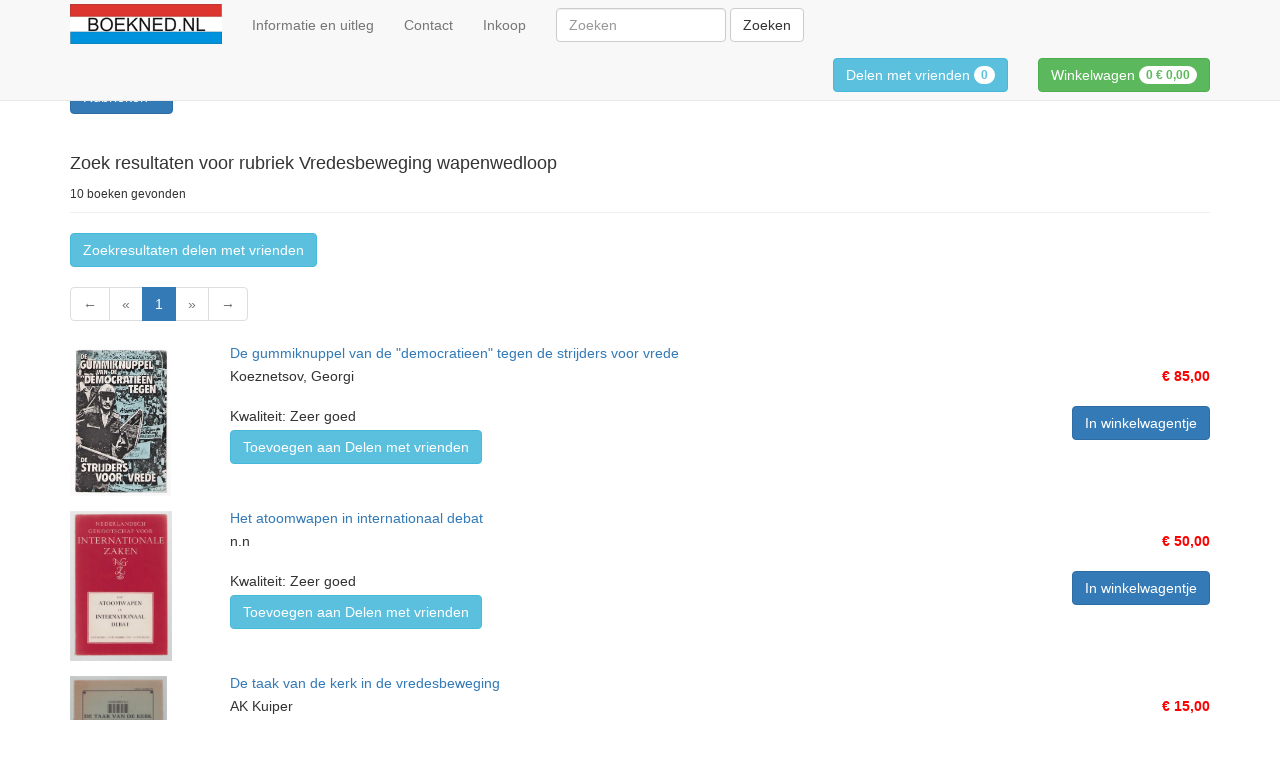

--- FILE ---
content_type: text/html; charset=utf-8
request_url: https://boekned.nl/Search/SearchResult?RubriekNaam=Vredesbeweging%20wapenwedloop&RubriekPath=528.4.3270&RubriekId=3270
body_size: 48814
content:
<!DOCTYPE html>
<html lang="nl">
<head>
    <meta charset="utf-8" />
    <meta http-equiv="X-UA-Compatible" content="IE=edge" />
    <meta name="viewport" content="width=device-width, initial-scale=1" />
    <title>BoekNed</title>
    <link href="/Content/css?v=u3FHixrBt7eS5f0eevIFnjj9SqYsmxfhe7I5HGtvbg01" rel="stylesheet"/>

    
    <link href="https://www.boekned.nl/favicon.png" rel="icon" type="image/png" />
    <link href="https://fonts.googleapis.com/icon?family=Material+Icons" rel="stylesheet" />
    
</head>
    <body>
        <nav class="navbar navbar-default navbar-fixed-top">
            <div class="container">
                <div class="navbar-header">
                    <button type="button" class="navbar-toggle collapsed" data-toggle="collapse" data-target="#bs-navbar-collapse-1">
                        <span class="sr-only">Schakel navigatie</span>
                        <span class="icon-bar"></span>
                        <span class="icon-bar"></span>
                        <span class="icon-bar"></span>
                    </button>
                    <a href="/" class="navbar-brand brand-image">
                        <img src="/Images/Site/BoekNedLogo.png" style="height: 40px" />
                    </a>
                </div>
                <div class="collapse navbar-collapse" id="bs-navbar-collapse-1">
                    <ul class="nav navbar-nav">
                        <li><a href="/Home/Info">Informatie en uitleg</a></li>
                        <li><a href="/Home/Contact">Contact</a></li>
                        <li><a href="/Home/Inkoop">Inkoop</a></li>
                    </ul>
                    
                    <form class="navbar-form navbar-left" role="search" action="/Search/SearchResult" method="get">
                        <div class="form-group">
                            <input type="text" name="Search" class="form-control" placeholder="Zoeken" style="width: 170px"/>
                        </div>
                        <button type="submit" class="btn btn-default">Zoeken</button>
                    </form>
                    <ul class="nav navbar-nav navbar-right">
                        <li>
                            <div class="navbar-form">
                                <a href="/ShareCart" class="btn btn-info">
                                    Delen met vrienden <span class="badge">0</span>
                                </a>
                            </div>
                        </li>
                        <li>
                            <div class="navbar-form">
                                <a href="/ShoppingCart" class="btn btn-success">
                                    Winkelwagen <span class="badge">0 <strong>€ 0,00</strong></span>
                                </a>
                            </div>
                        </li>
                    </ul>
                </div>
            </div>
        </nav>
        <div class="container">
    <div class="row">
        <div class="col-lg-12">
            <div class="dropdown">
    <button class="btn btn-primary dropdown-toggle" type="button" id="dropdownMenu1" data-toggle="dropdown" aria-expanded="true">
        Rubrieken
        <span class="caret"></span>
    </button>
    <div class="dropdown-menu" role="menu" aria-labelledby="dropdownMenu1">
        <div class="container">
            
                    <div style="display: inline-block; vertical-align: top">
                        <div class="page-header">
                            <h5>*</h5>
                        </div>

                        <ul>
                                <li role="presentation">
                                    <a role="menuitem" href="/Search/SearchResult?RubriekNaam=%22%20foute%20uitgevers%20%22&amp;RubriekPath=537.14.158.954&amp;RubriekId=954">&quot; foute uitgevers &quot;</a>
                                </li>
                                <li role="presentation">
                                    <a role="menuitem" href="/Search/SearchResult?RubriekNaam=1e%20Wereld%20Oorlog%20WO%20I&amp;RubriekPath=528.4.79&amp;RubriekId=79">1e Wereld Oorlog WO I</a>
                                </li>
                                <li role="presentation">
                                    <a role="menuitem" href="/Search/SearchResult?RubriekNaam=2e%20Wereld%20Oorlog%20WO%20II&amp;RubriekPath=528.4.80&amp;RubriekId=80">2e Wereld Oorlog WO II</a>
                                </li>
                                <li role="presentation">
                                    <a role="menuitem" href="/Search/SearchResult?RubriekNaam=2e%20wereldoorlog%20in%20Azi%C3%AB&amp;RubriekPath=528.4.80.505&amp;RubriekId=505">2e wereldoorlog in Azi&#235;</a>
                                </li>
                            </ul>

                    </div>
                    <div style="display: inline-block; vertical-align: top">
                        <div class="page-header">
                            <h5>A</h5>
                        </div>

                        <ul>
                                <li role="presentation">
                                    <a role="menuitem" href="/Search/SearchResult?RubriekNaam=Aangespannen%20rijden&amp;RubriekPath=529.1182.1183.41.911.912&amp;RubriekId=912">Aangespannen rijden</a>
                                </li>
                                <li role="presentation">
                                    <a role="menuitem" href="/Search/SearchResult?RubriekNaam=Aardappel%20teelt%20en%20industrie&amp;RubriekPath=533.435.660.3376&amp;RubriekId=3376">Aardappel teelt en industrie</a>
                                </li>
                                <li role="presentation">
                                    <a role="menuitem" href="/Search/SearchResult?RubriekNaam=Aardewerk%20en%20porcelein&amp;RubriekPath=1190.55.58&amp;RubriekId=58">Aardewerk en porcelein</a>
                                </li>
                                <li role="presentation">
                                    <a role="menuitem" href="/Search/SearchResult?RubriekNaam=Aardrijkskunde&amp;RubriekPath=530.216.806&amp;RubriekId=806">Aardrijkskunde</a>
                                </li>
                                <li role="presentation">
                                    <a role="menuitem" href="/Search/SearchResult?RubriekNaam=Aardrijkskundige%20plaatsnamen%20en%20woordenboeken&amp;RubriekPath=530.216.420&amp;RubriekId=420">Aardrijkskundige plaatsnamen en woordenboeken</a>
                                </li>
                                <li role="presentation">
                                    <a role="menuitem" href="/Search/SearchResult?RubriekNaam=ABC%20boeken&amp;RubriekPath=561.592&amp;RubriekId=592">ABC boeken</a>
                                </li>
                                <li role="presentation">
                                    <a role="menuitem" href="/Search/SearchResult?RubriekNaam=Aboriginal%20kunst&amp;RubriekPath=1190.7.719.896&amp;RubriekId=896">Aboriginal kunst</a>
                                </li>
                                <li role="presentation">
                                    <a role="menuitem" href="/Search/SearchResult?RubriekNaam=Abstracte%20kunst&amp;RubriekPath=1190.3251&amp;RubriekId=3251">Abstracte kunst</a>
                                </li>
                                <li role="presentation">
                                    <a role="menuitem" href="/Search/SearchResult?RubriekNaam=Achterhoek%20en%20liemers&amp;RubriekPath=530.27.15.550&amp;RubriekId=550">Achterhoek en liemers</a>
                                </li>
                                <li role="presentation">
                                    <a role="menuitem" href="/Search/SearchResult?RubriekNaam=Acteurs%20en%20Artiesten&amp;RubriekPath=541.83.355&amp;RubriekId=355">Acteurs en Artiesten</a>
                                </li>
                                <li role="presentation">
                                    <a role="menuitem" href="/Search/SearchResult?RubriekNaam=Acupunctuur%20en%20accupressuur&amp;RubriekPath=533.203.206&amp;RubriekId=206">Acupunctuur en accupressuur</a>
                                </li>
                                <li role="presentation">
                                    <a role="menuitem" href="/Search/SearchResult?RubriekNaam=Adel%20en%20edelen&amp;RubriekPath=529.1184.656&amp;RubriekId=656">Adel en edelen</a>
                                </li>
                                <li role="presentation">
                                    <a role="menuitem" href="/Search/SearchResult?RubriekNaam=Adel%20en%20Koninklijk%20huis&amp;RubriekPath=541.83.318&amp;RubriekId=318">Adel en Koninklijk huis</a>
                                </li>
                                <li role="presentation">
                                    <a role="menuitem" href="/Search/SearchResult?RubriekNaam=ADHD&amp;RubriekPath=1157.692.1199.1200&amp;RubriekId=1200">ADHD</a>
                                </li>
                                <li role="presentation">
                                    <a role="menuitem" href="/Search/SearchResult?RubriekNaam=Affiches%20en%20posters&amp;RubriekPath=1190.55.352&amp;RubriekId=352">Affiches en posters</a>
                                </li>
                                <li role="presentation">
                                    <a role="menuitem" href="/Search/SearchResult?RubriekNaam=Aforismen&amp;RubriekPath=537.325.551&amp;RubriekId=551">Aforismen</a>
                                </li>
                                <li role="presentation">
                                    <a role="menuitem" href="/Search/SearchResult?RubriekNaam=Afrika&amp;RubriekPath=530.48.45&amp;RubriekId=45">Afrika</a>
                                </li>
                                <li role="presentation">
                                    <a role="menuitem" href="/Search/SearchResult?RubriekNaam=Afrikaanse%20kunst&amp;RubriekPath=1190.7.719.720&amp;RubriekId=720">Afrikaanse kunst</a>
                                </li>
                                <li role="presentation">
                                    <a role="menuitem" href="/Search/SearchResult?RubriekNaam=Afrikaanse%20letterkunde&amp;RubriekPath=537.430.965&amp;RubriekId=965">Afrikaanse letterkunde</a>
                                </li>
                                <li role="presentation">
                                    <a role="menuitem" href="/Search/SearchResult?RubriekNaam=Afvalverwerking%2C%20recycling%20en%20probleematiek&amp;RubriekPath=533.229.35.784&amp;RubriekId=784">Afvalverwerking, recycling en probleematiek</a>
                                </li>
                                <li role="presentation">
                                    <a role="menuitem" href="/Search/SearchResult?RubriekNaam=Afvalwater&amp;RubriekPath=533.229.35.1222&amp;RubriekId=1222">Afvalwater</a>
                                </li>
                                <li role="presentation">
                                    <a role="menuitem" href="/Search/SearchResult?RubriekNaam=Akkerbouw&amp;RubriekPath=533.435.660&amp;RubriekId=660">Akkerbouw</a>
                                </li>
                                <li role="presentation">
                                    <a role="menuitem" href="/Search/SearchResult?RubriekNaam=Akkerbouw&amp;RubriekPath=533.138.144&amp;RubriekId=144">Akkerbouw</a>
                                </li>
                                <li role="presentation">
                                    <a role="menuitem" href="/Search/SearchResult?RubriekNaam=Alfred%20Listal&amp;RubriekPath=537.14.565.605&amp;RubriekId=605">Alfred Listal</a>
                                </li>
                                <li role="presentation">
                                    <a role="menuitem" href="/Search/SearchResult?RubriekNaam=algen%20en%20wieren&amp;RubriekPath=533.138.3295&amp;RubriekId=3295">algen en wieren</a>
                                </li>
                                <li role="presentation">
                                    <a role="menuitem" href="/Search/SearchResult?RubriekNaam=Almanak%2C%20Jaarboek%2C&amp;RubriekPath=538.3340&amp;RubriekId=3340">Almanak, Jaarboek,</a>
                                </li>
                                <li role="presentation">
                                    <a role="menuitem" href="/Search/SearchResult?RubriekNaam=Alpine%20planten%2C%20rotsplanten&amp;RubriekPath=533.138.950&amp;RubriekId=950">Alpine planten, rotsplanten</a>
                                </li>
                                <li role="presentation">
                                    <a role="menuitem" href="/Search/SearchResult?RubriekNaam=Alzheimer&amp;RubriekPath=533.203.730.834&amp;RubriekId=834">Alzheimer</a>
                                </li>
                                <li role="presentation">
                                    <a role="menuitem" href="/Search/SearchResult?RubriekNaam=Ambtenaren%20en%20bestuursorganen%20betreffende&amp;RubriekPath=529.1170.682&amp;RubriekId=682">Ambtenaren en bestuursorganen betreffende</a>
                                </li>
                                <li role="presentation">
                                    <a role="menuitem" href="/Search/SearchResult?RubriekNaam=Amfibieen%20en%20reptielen&amp;RubriekPath=533.139.224&amp;RubriekId=224">Amfibieen en reptielen</a>
                                </li>
                                <li role="presentation">
                                    <a role="menuitem" href="/Search/SearchResult?RubriekNaam=Amsterdam&amp;RubriekPath=530.27.18.618&amp;RubriekId=618">Amsterdam</a>
                                </li>
                                <li role="presentation">
                                    <a role="menuitem" href="/Search/SearchResult?RubriekNaam=Anarchisme&amp;RubriekPath=529.1170.874.875&amp;RubriekId=875">Anarchisme</a>
                                </li>
                                <li role="presentation">
                                    <a role="menuitem" href="/Search/SearchResult?RubriekNaam=Ansichtkaarten&amp;RubriekPath=529.1182.166.931&amp;RubriekId=931">Ansichtkaarten</a>
                                </li>
                                <li role="presentation">
                                    <a role="menuitem" href="/Search/SearchResult?RubriekNaam=ansichtkaarten%20-%20briefkaarten&amp;RubriekPath=538.1173&amp;RubriekId=1173">ansichtkaarten - briefkaarten</a>
                                </li>
                                <li role="presentation">
                                    <a role="menuitem" href="/Search/SearchResult?RubriekNaam=Antiek%20algemeen&amp;RubriekPath=1190.55.620&amp;RubriekId=620">Antiek algemeen</a>
                                </li>
                                <li role="presentation">
                                    <a role="menuitem" href="/Search/SearchResult?RubriekNaam=Antieke%20boeken&amp;RubriekPath=538.482&amp;RubriekId=482">Antieke boeken</a>
                                </li>
                                <li role="presentation">
                                    <a role="menuitem" href="/Search/SearchResult?RubriekNaam=Antieke%20kinderboeken%20%28%20voor%201920-%20%29&amp;RubriekPath=561.564&amp;RubriekId=564">Antieke kinderboeken ( voor 1920- )</a>
                                </li>
                                <li role="presentation">
                                    <a role="menuitem" href="/Search/SearchResult?RubriekNaam=Antieke%20literatuur%20en%20romans%20voor%201900&amp;RubriekPath=541.362&amp;RubriekId=362">Antieke literatuur en romans voor 1900</a>
                                </li>
                                <li role="presentation">
                                    <a role="menuitem" href="/Search/SearchResult?RubriekNaam=Antillen&amp;RubriekPath=530.269.267&amp;RubriekId=267">Antillen</a>
                                </li>
                                <li role="presentation">
                                    <a role="menuitem" href="/Search/SearchResult?RubriekNaam=Anti-militaristisch&amp;RubriekPath=529.1170.874.3311&amp;RubriekId=3311">Anti-militaristisch</a>
                                </li>
                                <li role="presentation">
                                    <a role="menuitem" href="/Search/SearchResult?RubriekNaam=Antiquariaat&amp;RubriekPath=538&amp;RubriekId=538">Antiquariaat</a>
                                </li>
                                <li role="presentation">
                                    <a role="menuitem" href="/Search/SearchResult?RubriekNaam=Antisemitisme&amp;RubriekPath=529.1085.276.30.952&amp;RubriekId=952">Antisemitisme</a>
                                </li>
                                <li role="presentation">
                                    <a role="menuitem" href="/Search/SearchResult?RubriekNaam=Anton%20Pieck&amp;RubriekPath=537.14.565.577&amp;RubriekId=577">Anton Pieck</a>
                                </li>
                                <li role="presentation">
                                    <a role="menuitem" href="/Search/SearchResult?RubriekNaam=Antropomorfistische%20verhalen&amp;RubriekPath=561.3271&amp;RubriekId=3271">Antropomorfistische verhalen</a>
                                </li>
                                <li role="presentation">
                                    <a role="menuitem" href="/Search/SearchResult?RubriekNaam=Antroposofie&amp;RubriekPath=1157.699&amp;RubriekId=699">Antroposofie</a>
                                </li>
                                <li role="presentation">
                                    <a role="menuitem" href="/Search/SearchResult?RubriekNaam=Apeldoorn&amp;RubriekPath=530.27.15.744.1117&amp;RubriekId=1117">Apeldoorn</a>
                                </li>
                                <li role="presentation">
                                    <a role="menuitem" href="/Search/SearchResult?RubriekNaam=Apotheker%20en%20medicijnbereiding%20en%20Pharmacy&amp;RubriekPath=533.203.818&amp;RubriekId=818">Apotheker en medicijnbereiding en Pharmacy</a>
                                </li>
                                <li role="presentation">
                                    <a role="menuitem" href="/Search/SearchResult?RubriekNaam=Aquarelleren&amp;RubriekPath=532.749.191.690&amp;RubriekId=690">Aquarelleren</a>
                                </li>
                                <li role="presentation">
                                    <a role="menuitem" href="/Search/SearchResult?RubriekNaam=Aquarium&amp;RubriekPath=533.139.223.235&amp;RubriekId=235">Aquarium</a>
                                </li>
                                <li role="presentation">
                                    <a role="menuitem" href="/Search/SearchResult?RubriekNaam=arabisch&amp;RubriekPath=537.356.415&amp;RubriekId=415">arabisch</a>
                                </li>
                                <li role="presentation">
                                    <a role="menuitem" href="/Search/SearchResult?RubriekNaam=Arabisch&amp;RubriekPath=537.325.989&amp;RubriekId=989">Arabisch</a>
                                </li>
                                <li role="presentation">
                                    <a role="menuitem" href="/Search/SearchResult?RubriekNaam=Arabisch-Isra%C3%ABlisch%20conflict&amp;RubriekPath=528.4.754&amp;RubriekId=754">Arabisch-Isra&#235;lisch conflict</a>
                                </li>
                                <li role="presentation">
                                    <a role="menuitem" href="/Search/SearchResult?RubriekNaam=Arboriginals&amp;RubriekPath=530.11.220&amp;RubriekId=220">Arboriginals</a>
                                </li>
                                <li role="presentation">
                                    <a role="menuitem" href="/Search/SearchResult?RubriekNaam=Archeologie&amp;RubriekPath=528.244&amp;RubriekId=244">Archeologie</a>
                                </li>
                                <li role="presentation">
                                    <a role="menuitem" href="/Search/SearchResult?RubriekNaam=architectuur&amp;RubriekPath=532.1191.37&amp;RubriekId=37">architectuur</a>
                                </li>
                                <li role="presentation">
                                    <a role="menuitem" href="/Search/SearchResult?RubriekNaam=Architekten&amp;RubriekPath=532.1191.175&amp;RubriekId=175">Architekten</a>
                                </li>
                                <li role="presentation">
                                    <a role="menuitem" href="/Search/SearchResult?RubriekNaam=Armoede%2C%20zwervers%2C%20armoedezorg&amp;RubriekPath=528.3374&amp;RubriekId=3374">Armoede, zwervers, armoedezorg</a>
                                </li>
                                <li role="presentation">
                                    <a role="menuitem" href="/Search/SearchResult?RubriekNaam=Arnhem&amp;RubriekPath=530.27.15.744.1118&amp;RubriekId=1118">Arnhem</a>
                                </li>
                                <li role="presentation">
                                    <a role="menuitem" href="/Search/SearchResult?RubriekNaam=Art%20Deco%20-%20Artdeco&amp;RubriekPath=1190.3278&amp;RubriekId=3278">Art Deco - Artdeco</a>
                                </li>
                                <li role="presentation">
                                    <a role="menuitem" href="/Search/SearchResult?RubriekNaam=Arthur%20Rackham&amp;RubriekPath=537.14.565.1051&amp;RubriekId=1051">Arthur Rackham</a>
                                </li>
                                <li role="presentation">
                                    <a role="menuitem" href="/Search/SearchResult?RubriekNaam=Artiesten&amp;RubriekPath=1190.531.255.261&amp;RubriekId=261">Artiesten</a>
                                </li>
                                <li role="presentation">
                                    <a role="menuitem" href="/Search/SearchResult?RubriekNaam=Artillerie%20Kanonnen%20en%20geschut&amp;RubriekPath=528.4.722.1215&amp;RubriekId=1215">Artillerie Kanonnen en geschut</a>
                                </li>
                                <li role="presentation">
                                    <a role="menuitem" href="/Search/SearchResult?RubriekNaam=Artsen%20en%20medici&amp;RubriekPath=541.83.346&amp;RubriekId=346">Artsen en medici</a>
                                </li>
                                <li role="presentation">
                                    <a role="menuitem" href="/Search/SearchResult?RubriekNaam=Aruba&amp;RubriekPath=530.269.267.652&amp;RubriekId=652">Aruba</a>
                                </li>
                                <li role="presentation">
                                    <a role="menuitem" href="/Search/SearchResult?RubriekNaam=Astrologie&amp;RubriekPath=1157.215.522&amp;RubriekId=522">Astrologie</a>
                                </li>
                                <li role="presentation">
                                    <a role="menuitem" href="/Search/SearchResult?RubriekNaam=Astronomie&amp;RubriekPath=1123.1158&amp;RubriekId=1158">Astronomie</a>
                                </li>
                                <li role="presentation">
                                    <a role="menuitem" href="/Search/SearchResult?RubriekNaam=Atlantis%20en%20fantasie%20werelden&amp;RubriekPath=561.572.298&amp;RubriekId=298">Atlantis en fantasie werelden</a>
                                </li>
                                <li role="presentation">
                                    <a role="menuitem" href="/Search/SearchResult?RubriekNaam=Atlassen%20aardrijkskunde%20en%20geografie&amp;RubriekPath=530.216&amp;RubriekId=216">Atlassen aardrijkskunde en geografie</a>
                                </li>
                                <li role="presentation">
                                    <a role="menuitem" href="/Search/SearchResult?RubriekNaam=Atlassen%20van%20Nederland%20en%20koloni%C3%ABn&amp;RubriekPath=530.216.301&amp;RubriekId=301">Atlassen van Nederland en koloni&#235;n</a>
                                </li>
                                <li role="presentation">
                                    <a role="menuitem" href="/Search/SearchResult?RubriekNaam=Atlethiek&amp;RubriekPath=529.1182.1183.41.102.917&amp;RubriekId=917">Atlethiek</a>
                                </li>
                                <li role="presentation">
                                    <a role="menuitem" href="/Search/SearchResult?RubriekNaam=attractieparken&amp;RubriekPath=529.1184.3358&amp;RubriekId=3358">attractieparken</a>
                                </li>
                                <li role="presentation">
                                    <a role="menuitem" href="/Search/SearchResult?RubriekNaam=Auralogie&amp;RubriekPath=1157.215.560&amp;RubriekId=560">Auralogie</a>
                                </li>
                                <li role="presentation">
                                    <a role="menuitem" href="/Search/SearchResult?RubriekNaam=Australi%C3%AB&amp;RubriekPath=530.48.46&amp;RubriekId=46">Australi&#235;</a>
                                </li>
                                <li role="presentation">
                                    <a role="menuitem" href="/Search/SearchResult?RubriekNaam=Auto%20en%20motorsport&amp;RubriekPath=529.1182.1183.41.1047&amp;RubriekId=1047">Auto en motorsport</a>
                                </li>
                                <li role="presentation">
                                    <a role="menuitem" href="/Search/SearchResult?RubriekNaam=Auto%20techniek%20en%20vraagbaken&amp;RubriekPath=532.104.108.3364&amp;RubriekId=3364">Auto techniek en vraagbaken</a>
                                </li>
                                <li role="presentation">
                                    <a role="menuitem" href="/Search/SearchResult?RubriekNaam=Automatisering%20en%20computer%20techniek&amp;RubriekPath=532.89.90.3285&amp;RubriekId=3285">Automatisering en computer techniek</a>
                                </li>
                                <li role="presentation">
                                    <a role="menuitem" href="/Search/SearchResult?RubriekNaam=Auto%27s&amp;RubriekPath=532.104.108&amp;RubriekId=108">Auto&#39;s</a>
                                </li>
                                <li role="presentation">
                                    <a role="menuitem" href="/Search/SearchResult?RubriekNaam=Aziatische%20kunst&amp;RubriekPath=1190.7.719.293&amp;RubriekId=293">Aziatische kunst</a>
                                </li>
                                <li role="presentation">
                                    <a role="menuitem" href="/Search/SearchResult?RubriekNaam=Azi%C3%AB&amp;RubriekPath=530.48.47&amp;RubriekId=47">Azi&#235;</a>
                                </li>
                            </ul>

                    </div>
                    <div style="display: inline-block; vertical-align: top">
                        <div class="page-header">
                            <h5>B</h5>
                        </div>

                        <ul>
                                <li role="presentation">
                                    <a role="menuitem" href="/Search/SearchResult?RubriekNaam=B.%20Midderich%20-%20Bokhorst&amp;RubriekPath=537.14.565.995&amp;RubriekId=995">B. Midderich - Bokhorst</a>
                                </li>
                                <li role="presentation">
                                    <a role="menuitem" href="/Search/SearchResult?RubriekNaam=Badplaatsen&amp;RubriekPath=529.1182.1183.41.102.916.3306&amp;RubriekId=3306">Badplaatsen</a>
                                </li>
                                <li role="presentation">
                                    <a role="menuitem" href="/Search/SearchResult?RubriekNaam=Baggerbedrijf&amp;RubriekPath=532.104.31.676&amp;RubriekId=676">Baggerbedrijf</a>
                                </li>
                                <li role="presentation">
                                    <a role="menuitem" href="/Search/SearchResult?RubriekNaam=Bakkerij&amp;RubriekPath=532.89.1023&amp;RubriekId=1023">Bakkerij</a>
                                </li>
                                <li role="presentation">
                                    <a role="menuitem" href="/Search/SearchResult?RubriekNaam=Bali&amp;RubriekPath=530.269.266.1072&amp;RubriekId=1072">Bali</a>
                                </li>
                                <li role="presentation">
                                    <a role="menuitem" href="/Search/SearchResult?RubriekNaam=Ballonvaart&amp;RubriekPath=532.104.337&amp;RubriekId=337">Ballonvaart</a>
                                </li>
                                <li role="presentation">
                                    <a role="menuitem" href="/Search/SearchResult?RubriekNaam=Bandontwerp&amp;RubriekPath=537.14.154.3255&amp;RubriekId=3255">Bandontwerp</a>
                                </li>
                                <li role="presentation">
                                    <a role="menuitem" href="/Search/SearchResult?RubriekNaam=Banken%20en%20hypotheken&amp;RubriekPath=1123.838.1167&amp;RubriekId=1167">Banken en hypotheken</a>
                                </li>
                                <li role="presentation">
                                    <a role="menuitem" href="/Search/SearchResult?RubriekNaam=Bauhaus&amp;RubriekPath=1190.7.3359&amp;RubriekId=3359">Bauhaus</a>
                                </li>
                                <li role="presentation">
                                    <a role="menuitem" href="/Search/SearchResult?RubriekNaam=Bedevaart%20en%20bedevaartsoorden%20en%20heiligen&amp;RubriekPath=529.1085.276.121&amp;RubriekId=121">Bedevaart en bedevaartsoorden en heiligen</a>
                                </li>
                                <li role="presentation">
                                    <a role="menuitem" href="/Search/SearchResult?RubriekNaam=Bedrijfs-%20Handels-%20%20en%20verkoopcatalogi&amp;RubriekPath=538.1067&amp;RubriekId=1067">Bedrijfs- Handels-  en verkoopcatalogi</a>
                                </li>
                                <li role="presentation">
                                    <a role="menuitem" href="/Search/SearchResult?RubriekNaam=Bedrijfskunde&amp;RubriekPath=1123.838.1041&amp;RubriekId=1041">Bedrijfskunde</a>
                                </li>
                                <li role="presentation">
                                    <a role="menuitem" href="/Search/SearchResult?RubriekNaam=bedrijven%20en%20instellingen&amp;RubriekPath=529.1184.113.117&amp;RubriekId=117">bedrijven en instellingen</a>
                                </li>
                                <li role="presentation">
                                    <a role="menuitem" href="/Search/SearchResult?RubriekNaam=Beeldende%20kunst%2C%20Instalatie%20kunst%2C%20etc&amp;RubriekPath=1190.7.938&amp;RubriekId=938">Beeldende kunst, Instalatie kunst, etc</a>
                                </li>
                                <li role="presentation">
                                    <a role="menuitem" href="/Search/SearchResult?RubriekNaam=Beeldhouw%20technieken&amp;RubriekPath=532.749.951&amp;RubriekId=951">Beeldhouw technieken</a>
                                </li>
                                <li role="presentation">
                                    <a role="menuitem" href="/Search/SearchResult?RubriekNaam=Beeldhouwkunst&amp;RubriekPath=1190.7.100&amp;RubriekId=100">Beeldhouwkunst</a>
                                </li>
                                <li role="presentation">
                                    <a role="menuitem" href="/Search/SearchResult?RubriekNaam=Begraafplaatsen%2C%20de%20dood%20en%20begrafenis%20rituelen&amp;RubriekPath=529.1085.71&amp;RubriekId=71">Begraafplaatsen, de dood en begrafenis rituelen</a>
                                </li>
                                <li role="presentation">
                                    <a role="menuitem" href="/Search/SearchResult?RubriekNaam=Bejaarden%20tehuizen%20en%20verpleeg%20instellingen&amp;RubriekPath=533.203.730.930&amp;RubriekId=930">Bejaarden tehuizen en verpleeg instellingen</a>
                                </li>
                                <li role="presentation">
                                    <a role="menuitem" href="/Search/SearchResult?RubriekNaam=Belastingen%2C%20heffingen%2C%20tol%20etc&amp;RubriekPath=1123.838.904&amp;RubriekId=904">Belastingen, heffingen, tol etc</a>
                                </li>
                                <li role="presentation">
                                    <a role="menuitem" href="/Search/SearchResult?RubriekNaam=Belgi%C3%AB&amp;RubriekPath=530.48.49.736&amp;RubriekId=736">Belgi&#235;</a>
                                </li>
                                <li role="presentation">
                                    <a role="menuitem" href="/Search/SearchResult?RubriekNaam=Bergingswezen%20en%20reddingswezen&amp;RubriekPath=532.104.31.310&amp;RubriekId=310">Bergingswezen en reddingswezen</a>
                                </li>
                                <li role="presentation">
                                    <a role="menuitem" href="/Search/SearchResult?RubriekNaam=Bergsport%20Alpinisme&amp;RubriekPath=529.1182.1183.41.294&amp;RubriekId=294">Bergsport Alpinisme</a>
                                </li>
                                <li role="presentation">
                                    <a role="menuitem" href="/Search/SearchResult?RubriekNaam=Betuwe&amp;RubriekPath=530.27.15.669&amp;RubriekId=669">Betuwe</a>
                                </li>
                                <li role="presentation">
                                    <a role="menuitem" href="/Search/SearchResult?RubriekNaam=Beurs%20en%20beurshandel&amp;RubriekPath=1123.838.466.673&amp;RubriekId=673">Beurs en beurshandel</a>
                                </li>
                                <li role="presentation">
                                    <a role="menuitem" href="/Search/SearchResult?RubriekNaam=Bevalling%2C%20geboorte%20en%20nazorg&amp;RubriekPath=533.203.213&amp;RubriekId=213">Bevalling, geboorte en nazorg</a>
                                </li>
                                <li role="presentation">
                                    <a role="menuitem" href="/Search/SearchResult?RubriekNaam=Bevrijdings%20bewegingen%20en%20revoluties&amp;RubriekPath=528.4.444&amp;RubriekId=444">Bevrijdings bewegingen en revoluties</a>
                                </li>
                                <li role="presentation">
                                    <a role="menuitem" href="/Search/SearchResult?RubriekNaam=bibliofiele%20of%20bijzondere%20uitgaven&amp;RubriekPath=541.359&amp;RubriekId=359">bibliofiele of bijzondere uitgaven</a>
                                </li>
                                <li role="presentation">
                                    <a role="menuitem" href="/Search/SearchResult?RubriekNaam=Bibliofilie%20bibliofiele%20uitgaven&amp;RubriekPath=537.14.1078&amp;RubriekId=1078">Bibliofilie bibliofiele uitgaven</a>
                                </li>
                                <li role="presentation">
                                    <a role="menuitem" href="/Search/SearchResult?RubriekNaam=Bibliografie&amp;RubriekPath=537.14.831&amp;RubriekId=831">Bibliografie</a>
                                </li>
                                <li role="presentation">
                                    <a role="menuitem" href="/Search/SearchResult?RubriekNaam=Bibliotheken%20en%20archieven&amp;RubriekPath=537.14.155&amp;RubriekId=155">Bibliotheken en archieven</a>
                                </li>
                                <li role="presentation">
                                    <a role="menuitem" href="/Search/SearchResult?RubriekNaam=Bier&amp;RubriekPath=529.1182.28.29&amp;RubriekId=29">Bier</a>
                                </li>
                                <li role="presentation">
                                    <a role="menuitem" href="/Search/SearchResult?RubriekNaam=Bijbels&amp;RubriekPath=529.1085.276.671&amp;RubriekId=671">Bijbels</a>
                                </li>
                                <li role="presentation">
                                    <a role="menuitem" href="/Search/SearchResult?RubriekNaam=Bijgeloof&amp;RubriekPath=529.1085.434&amp;RubriekId=434">Bijgeloof</a>
                                </li>
                                <li role="presentation">
                                    <a role="menuitem" href="/Search/SearchResult?RubriekNaam=Bijna%20dood%20ervaringen%2C%20re%C3%AFncarnatie&amp;RubriekPath=1157.215.680&amp;RubriekId=680">Bijna dood ervaringen, re&#239;ncarnatie</a>
                                </li>
                                <li role="presentation">
                                    <a role="menuitem" href="/Search/SearchResult?RubriekNaam=Bijzonder%20ge%C3%AFllustreerde%20boeken&amp;RubriekPath=537.14.565&amp;RubriekId=565">Bijzonder ge&#239;llustreerde boeken</a>
                                </li>
                                <li role="presentation">
                                    <a role="menuitem" href="/Search/SearchResult?RubriekNaam=Biljarten&amp;RubriekPath=529.1182.1183.41.102.626&amp;RubriekId=626">Biljarten</a>
                                </li>
                                <li role="presentation">
                                    <a role="menuitem" href="/Search/SearchResult?RubriekNaam=Binnenvaart&amp;RubriekPath=532.104.31.341&amp;RubriekId=341">Binnenvaart</a>
                                </li>
                                <li role="presentation">
                                    <a role="menuitem" href="/Search/SearchResult?RubriekNaam=Biografi%C3%ABn%20en%20memoires&amp;RubriekPath=541.83&amp;RubriekId=83">Biografi&#235;n en memoires</a>
                                </li>
                                <li role="presentation">
                                    <a role="menuitem" href="/Search/SearchResult?RubriekNaam=Biologische%20landbouw&amp;RubriekPath=533.435.853&amp;RubriekId=853">Biologische landbouw</a>
                                </li>
                                <li role="presentation">
                                    <a role="menuitem" href="/Search/SearchResult?RubriekNaam=Blaasmuziek&amp;RubriekPath=1190.531.255.398&amp;RubriekId=398">Blaasmuziek</a>
                                </li>
                                <li role="presentation">
                                    <a role="menuitem" href="/Search/SearchResult?RubriekNaam=Bladmuziek&amp;RubriekPath=1190.531.255.1043&amp;RubriekId=1043">Bladmuziek</a>
                                </li>
                                <li role="presentation">
                                    <a role="menuitem" href="/Search/SearchResult?RubriekNaam=Blanke%20wapens%2C%20sabels%20degens%20etc.&amp;RubriekPath=528.4.722.906&amp;RubriekId=906">Blanke wapens, sabels degens etc.</a>
                                </li>
                                <li role="presentation">
                                    <a role="menuitem" href="/Search/SearchResult?RubriekNaam=Blindheid&amp;RubriekPath=533.203.596.1042&amp;RubriekId=1042">Blindheid</a>
                                </li>
                                <li role="presentation">
                                    <a role="menuitem" href="/Search/SearchResult?RubriekNaam=Bloembollen%20en%20bloembolteelt&amp;RubriekPath=533.138.150&amp;RubriekId=150">Bloembollen en bloembolteelt</a>
                                </li>
                                <li role="presentation">
                                    <a role="menuitem" href="/Search/SearchResult?RubriekNaam=Bloemschikken&amp;RubriekPath=533.138.452&amp;RubriekId=452">Bloemschikken</a>
                                </li>
                                <li role="presentation">
                                    <a role="menuitem" href="/Search/SearchResult?RubriekNaam=Blues&amp;RubriekPath=1190.531.255.1021&amp;RubriekId=1021">Blues</a>
                                </li>
                                <li role="presentation">
                                    <a role="menuitem" href="/Search/SearchResult?RubriekNaam=Bodem%20kwaliteit&amp;RubriekPath=533.229.35.1224&amp;RubriekId=1224">Bodem kwaliteit</a>
                                </li>
                                <li role="presentation">
                                    <a role="menuitem" href="/Search/SearchResult?RubriekNaam=Body%20Building%2C%20Trainingen%2C%20Sportscholen&amp;RubriekPath=529.1182.1183.41.102.1007&amp;RubriekId=1007">Body Building, Trainingen, Sportscholen</a>
                                </li>
                                <li role="presentation">
                                    <a role="menuitem" href="/Search/SearchResult?RubriekNaam=Boedhisme&amp;RubriekPath=529.1085.277&amp;RubriekId=277">Boedhisme</a>
                                </li>
                                <li role="presentation">
                                    <a role="menuitem" href="/Search/SearchResult?RubriekNaam=Boek%20promotie%20folders%20en%20flyers&amp;RubriekPath=537.14.315.3313&amp;RubriekId=3313">Boek promotie folders en flyers</a>
                                </li>
                                <li role="presentation">
                                    <a role="menuitem" href="/Search/SearchResult?RubriekNaam=Boekbinden%20en%20boekbanden&amp;RubriekPath=537.14.154&amp;RubriekId=154">Boekbinden en boekbanden</a>
                                </li>
                                <li role="presentation">
                                    <a role="menuitem" href="/Search/SearchResult?RubriekNaam=Boekbinderij&amp;RubriekPath=532.89.991&amp;RubriekId=991">Boekbinderij</a>
                                </li>
                                <li role="presentation">
                                    <a role="menuitem" href="/Search/SearchResult?RubriekNaam=Boekdrukkunst%2C%20drukkerijen%20en%20druktechniek&amp;RubriekPath=537.14.153&amp;RubriekId=153">Boekdrukkunst, drukkerijen en druktechniek</a>
                                </li>
                                <li role="presentation">
                                    <a role="menuitem" href="/Search/SearchResult?RubriekNaam=Boekenleggers%20Bladwijzer%20Bookmark&amp;RubriekPath=538.1176.3346&amp;RubriekId=3346">Boekenleggers Bladwijzer Bookmark</a>
                                </li>
                                <li role="presentation">
                                    <a role="menuitem" href="/Search/SearchResult?RubriekNaam=Boekenweekgeschenken%20en%20overige%20geschenken&amp;RubriekPath=537.14.475&amp;RubriekId=475">Boekenweekgeschenken en overige geschenken</a>
                                </li>
                                <li role="presentation">
                                    <a role="menuitem" href="/Search/SearchResult?RubriekNaam=Boekhandel%20en%20antiquariaat&amp;RubriekPath=537.14.350&amp;RubriekId=350">Boekhandel en antiquariaat</a>
                                </li>
                                <li role="presentation">
                                    <a role="menuitem" href="/Search/SearchResult?RubriekNaam=boekwetenschappen&amp;RubriekPath=537.14&amp;RubriekId=14">boekwetenschappen</a>
                                </li>
                                <li role="presentation">
                                    <a role="menuitem" href="/Search/SearchResult?RubriekNaam=boerderijen&amp;RubriekPath=532.1191.38&amp;RubriekId=38">boerderijen</a>
                                </li>
                                <li role="presentation">
                                    <a role="menuitem" href="/Search/SearchResult?RubriekNaam=Boerenoorlog%20-%20Boerwar&amp;RubriekPath=528.4.1145&amp;RubriekId=1145">Boerenoorlog - Boerwar</a>
                                </li>
                                <li role="presentation">
                                    <a role="menuitem" href="/Search/SearchResult?RubriekNaam=Boetseren%20en%20modeleren&amp;RubriekPath=532.749.762&amp;RubriekId=762">Boetseren en modeleren</a>
                                </li>
                                <li role="presentation">
                                    <a role="menuitem" href="/Search/SearchResult?RubriekNaam=Boksen&amp;RubriekPath=529.1182.1183.41.102.922.926&amp;RubriekId=926">Boksen</a>
                                </li>
                                <li role="presentation">
                                    <a role="menuitem" href="/Search/SearchResult?RubriekNaam=Bonaire&amp;RubriekPath=530.269.267.796&amp;RubriekId=796">Bonaire</a>
                                </li>
                                <li role="presentation">
                                    <a role="menuitem" href="/Search/SearchResult?RubriekNaam=Bonsai&amp;RubriekPath=533.138.764&amp;RubriekId=764">Bonsai</a>
                                </li>
                                <li role="presentation">
                                    <a role="menuitem" href="/Search/SearchResult?RubriekNaam=Bont%20en%20bontbewerking&amp;RubriekPath=532.201.190&amp;RubriekId=190">Bont en bontbewerking</a>
                                </li>
                                <li role="presentation">
                                    <a role="menuitem" href="/Search/SearchResult?RubriekNaam=Bordspellen&amp;RubriekPath=538.846.873&amp;RubriekId=873">Bordspellen</a>
                                </li>
                                <li role="presentation">
                                    <a role="menuitem" href="/Search/SearchResult?RubriekNaam=Borduren%20en%20haken&amp;RubriekPath=532.183.185&amp;RubriekId=185">Borduren en haken</a>
                                </li>
                                <li role="presentation">
                                    <a role="menuitem" href="/Search/SearchResult?RubriekNaam=Borneo&amp;RubriekPath=530.269.266.663&amp;RubriekId=663">Borneo</a>
                                </li>
                                <li role="presentation">
                                    <a role="menuitem" href="/Search/SearchResult?RubriekNaam=Bosbouw&amp;RubriekPath=533.435.3368&amp;RubriekId=3368">Bosbouw</a>
                                </li>
                                <li role="presentation">
                                    <a role="menuitem" href="/Search/SearchResult?RubriekNaam=Bosbouw%20en%20Boomteelt&amp;RubriekPath=533.138.142&amp;RubriekId=142">Bosbouw en Boomteelt</a>
                                </li>
                                <li role="presentation">
                                    <a role="menuitem" href="/Search/SearchResult?RubriekNaam=Boter&amp;RubriekPath=529.1182.28.1015.1016&amp;RubriekId=1016">Boter</a>
                                </li>
                                <li role="presentation">
                                    <a role="menuitem" href="/Search/SearchResult?RubriekNaam=Bouwkunde&amp;RubriekPath=532.89.91&amp;RubriekId=91">Bouwkunde</a>
                                </li>
                                <li role="presentation">
                                    <a role="menuitem" href="/Search/SearchResult?RubriekNaam=Bouwkunde%2C%20gebouwen%20en%20architectuur&amp;RubriekPath=532.1191&amp;RubriekId=1191">Bouwkunde, gebouwen en architectuur</a>
                                </li>
                                <li role="presentation">
                                    <a role="menuitem" href="/Search/SearchResult?RubriekNaam=Bouwplaten&amp;RubriekPath=532.749.898.1236&amp;RubriekId=1236">Bouwplaten</a>
                                </li>
                                <li role="presentation">
                                    <a role="menuitem" href="/Search/SearchResult?RubriekNaam=Bouwplaten%2C%20modellen%2C%20puzzels&amp;RubriekPath=561.1229&amp;RubriekId=1229">Bouwplaten, modellen, puzzels</a>
                                </li>
                                <li role="presentation">
                                    <a role="menuitem" href="/Search/SearchResult?RubriekNaam=Brand%20en%20brandweer&amp;RubriekPath=529.1170.120&amp;RubriekId=120">Brand en brandweer</a>
                                </li>
                                <li role="presentation">
                                    <a role="menuitem" href="/Search/SearchResult?RubriekNaam=Breien&amp;RubriekPath=532.183.1025&amp;RubriekId=1025">Breien</a>
                                </li>
                                <li role="presentation">
                                    <a role="menuitem" href="/Search/SearchResult?RubriekNaam=Bridge&amp;RubriekPath=529.1182.1183.41.103.169.173&amp;RubriekId=173">Bridge</a>
                                </li>
                                <li role="presentation">
                                    <a role="menuitem" href="/Search/SearchResult?RubriekNaam=Briefwisselingen&amp;RubriekPath=541.83.829&amp;RubriekId=829">Briefwisselingen</a>
                                </li>
                                <li role="presentation">
                                    <a role="menuitem" href="/Search/SearchResult?RubriekNaam=Brons%20en%20IJzer&amp;RubriekPath=1190.55.65&amp;RubriekId=65">Brons en IJzer</a>
                                </li>
                                <li role="presentation">
                                    <a role="menuitem" href="/Search/SearchResult?RubriekNaam=Brood%20en%20banketbakkerij&amp;RubriekPath=529.1182.28.69.410&amp;RubriekId=410">Brood en banketbakkerij</a>
                                </li>
                                <li role="presentation">
                                    <a role="menuitem" href="/Search/SearchResult?RubriekNaam=Brouwerij&amp;RubriekPath=532.89.1076&amp;RubriekId=1076">Brouwerij</a>
                                </li>
                                <li role="presentation">
                                    <a role="menuitem" href="/Search/SearchResult?RubriekNaam=Brussel%20Wereldtentoonstelling&amp;RubriekPath=529.1182.870.871.893&amp;RubriekId=893">Brussel Wereldtentoonstelling</a>
                                </li>
                                <li role="presentation">
                                    <a role="menuitem" href="/Search/SearchResult?RubriekNaam=Bussen&amp;RubriekPath=532.104.105.3266&amp;RubriekId=3266">Bussen</a>
                                </li>
                            </ul>

                    </div>
                    <div style="display: inline-block; vertical-align: top">
                        <div class="page-header">
                            <h5>C</h5>
                        </div>

                        <ul>
                                <li role="presentation">
                                    <a role="menuitem" href="/Search/SearchResult?RubriekNaam=Cacao&amp;RubriekPath=529.1182.28.3343&amp;RubriekId=3343">Cacao</a>
                                </li>
                                <li role="presentation">
                                    <a role="menuitem" href="/Search/SearchResult?RubriekNaam=Cactussen%20en%20Vetplanten&amp;RubriekPath=533.138.147&amp;RubriekId=147">Cactussen en Vetplanten</a>
                                </li>
                                <li role="presentation">
                                    <a role="menuitem" href="/Search/SearchResult?RubriekNaam=Canada&amp;RubriekPath=530.48.44.1040&amp;RubriekId=1040">Canada</a>
                                </li>
                                <li role="presentation">
                                    <a role="menuitem" href="/Search/SearchResult?RubriekNaam=Car%20advertising%20brochure%2C%20Autofolder&amp;RubriekPath=532.104.108.1205&amp;RubriekId=1205">Car advertising brochure, Autofolder</a>
                                </li>
                                <li role="presentation">
                                    <a role="menuitem" href="/Search/SearchResult?RubriekNaam=Carnaval&amp;RubriekPath=529.1182.421.196&amp;RubriekId=196">Carnaval</a>
                                </li>
                                <li role="presentation">
                                    <a role="menuitem" href="/Search/SearchResult?RubriekNaam=Cartografie&amp;RubriekPath=530.216.305&amp;RubriekId=305">Cartografie</a>
                                </li>
                                <li role="presentation">
                                    <a role="menuitem" href="/Search/SearchResult?RubriekNaam=Cartoons&amp;RubriekPath=561.580.755&amp;RubriekId=755">Cartoons</a>
                                </li>
                                <li role="presentation">
                                    <a role="menuitem" href="/Search/SearchResult?RubriekNaam=China&amp;RubriekPath=530.48.47.348&amp;RubriekId=348">China</a>
                                </li>
                                <li role="presentation">
                                    <a role="menuitem" href="/Search/SearchResult?RubriekNaam=Chinese%20kunst&amp;RubriekPath=1190.7.719.895&amp;RubriekId=895">Chinese kunst</a>
                                </li>
                                <li role="presentation">
                                    <a role="menuitem" href="/Search/SearchResult?RubriekNaam=Chirurgie&amp;RubriekPath=533.203.204.805&amp;RubriekId=805">Chirurgie</a>
                                </li>
                                <li role="presentation">
                                    <a role="menuitem" href="/Search/SearchResult?RubriekNaam=Chocolade&amp;RubriekPath=529.1182.28.3342&amp;RubriekId=3342">Chocolade</a>
                                </li>
                                <li role="presentation">
                                    <a role="menuitem" href="/Search/SearchResult?RubriekNaam=Christendom&amp;RubriekPath=529.1085.276&amp;RubriekId=276">Christendom</a>
                                </li>
                                <li role="presentation">
                                    <a role="menuitem" href="/Search/SearchResult?RubriekNaam=Circus%20en%20revue&amp;RubriekPath=529.1182.421.199&amp;RubriekId=199">Circus en revue</a>
                                </li>
                                <li role="presentation">
                                    <a role="menuitem" href="/Search/SearchResult?RubriekNaam=Clandestien%20drukwerk%2C%20illegale%20drukkers&amp;RubriekPath=537.14.1059&amp;RubriekId=1059">Clandestien drukwerk, illegale drukkers</a>
                                </li>
                                <li role="presentation">
                                    <a role="menuitem" href="/Search/SearchResult?RubriekNaam=clandistiene%20uitgaven&amp;RubriekPath=528.4.80.464&amp;RubriekId=464">clandistiene uitgaven</a>
                                </li>
                                <li role="presentation">
                                    <a role="menuitem" href="/Search/SearchResult?RubriekNaam=Cocaine&amp;RubriekPath=529.1182.28.33.161.1231&amp;RubriekId=1231">Cocaine</a>
                                </li>
                                <li role="presentation">
                                    <a role="menuitem" href="/Search/SearchResult?RubriekNaam=Cocos&amp;RubriekPath=533.435.967.968.973&amp;RubriekId=973">Cocos</a>
                                </li>
                                <li role="presentation">
                                    <a role="menuitem" href="/Search/SearchResult?RubriekNaam=Coctails&amp;RubriekPath=529.1182.28.414&amp;RubriekId=414">Coctails</a>
                                </li>
                                <li role="presentation">
                                    <a role="menuitem" href="/Search/SearchResult?RubriekNaam=Communicatiewetenschap&amp;RubriekPath=1190.531.322.632.777&amp;RubriekId=777">Communicatiewetenschap</a>
                                </li>
                                <li role="presentation">
                                    <a role="menuitem" href="/Search/SearchResult?RubriekNaam=Communisme&amp;RubriekPath=529.1170.874.999&amp;RubriekId=999">Communisme</a>
                                </li>
                                <li role="presentation">
                                    <a role="menuitem" href="/Search/SearchResult?RubriekNaam=Componeren%2C%20dirigeren%20en%20muziek%20theorie&amp;RubriekPath=1190.531.255.880&amp;RubriekId=880">Componeren, dirigeren en muziek theorie</a>
                                </li>
                                <li role="presentation">
                                    <a role="menuitem" href="/Search/SearchResult?RubriekNaam=Componisten&amp;RubriekPath=1190.531.255.260&amp;RubriekId=260">Componisten</a>
                                </li>
                                <li role="presentation">
                                    <a role="menuitem" href="/Search/SearchResult?RubriekNaam=Computer%20technologie&amp;RubriekPath=532.89.939&amp;RubriekId=939">Computer technologie</a>
                                </li>
                                <li role="presentation">
                                    <a role="menuitem" href="/Search/SearchResult?RubriekNaam=Concentratiekampen&amp;RubriekPath=528.4.80.82&amp;RubriekId=82">Concentratiekampen</a>
                                </li>
                                <li role="presentation">
                                    <a role="menuitem" href="/Search/SearchResult?RubriekNaam=Congo&amp;RubriekPath=530.48.45.1037&amp;RubriekId=1037">Congo</a>
                                </li>
                                <li role="presentation">
                                    <a role="menuitem" href="/Search/SearchResult?RubriekNaam=Cornelis%20Jetses&amp;RubriekPath=537.14.565.575&amp;RubriekId=575">Cornelis Jetses</a>
                                </li>
                                <li role="presentation">
                                    <a role="menuitem" href="/Search/SearchResult?RubriekNaam=Cricket&amp;RubriekPath=529.1182.1183.41.101.905&amp;RubriekId=905">Cricket</a>
                                </li>
                                <li role="presentation">
                                    <a role="menuitem" href="/Search/SearchResult?RubriekNaam=Cultuur&amp;RubriekPath=529.1182&amp;RubriekId=1182">Cultuur</a>
                                </li>
                                <li role="presentation">
                                    <a role="menuitem" href="/Search/SearchResult?RubriekNaam=Cultuurgeschiedenis&amp;RubriekPath=528.10.312&amp;RubriekId=312">Cultuurgeschiedenis</a>
                                </li>
                                <li role="presentation">
                                    <a role="menuitem" href="/Search/SearchResult?RubriekNaam=Cultuurgewassen&amp;RubriekPath=533.435.967.968&amp;RubriekId=968">Cultuurgewassen</a>
                                </li>
                                <li role="presentation">
                                    <a role="menuitem" href="/Search/SearchResult?RubriekNaam=Cura%C3%A7ao&amp;RubriekPath=530.269.267.795&amp;RubriekId=795">Cura&#231;ao</a>
                                </li>
                            </ul>

                    </div>
                    <div style="display: inline-block; vertical-align: top">
                        <div class="page-header">
                            <h5>D</h5>
                        </div>

                        <ul>
                                <li role="presentation">
                                    <a role="menuitem" href="/Search/SearchResult?RubriekNaam=Dammen&amp;RubriekPath=529.1182.1183.41.103.171&amp;RubriekId=171">Dammen</a>
                                </li>
                                <li role="presentation">
                                    <a role="menuitem" href="/Search/SearchResult?RubriekNaam=Danskunst%20en%20ballet&amp;RubriekPath=1190.542.647&amp;RubriekId=647">Danskunst en ballet</a>
                                </li>
                                <li role="presentation">
                                    <a role="menuitem" href="/Search/SearchResult?RubriekNaam=De%20eetbare%20natuur%20wildplukken&amp;RubriekPath=533.3315&amp;RubriekId=3315">De eetbare natuur wildplukken</a>
                                </li>
                                <li role="presentation">
                                    <a role="menuitem" href="/Search/SearchResult?RubriekNaam=De%20Stijl&amp;RubriekPath=1190.7.1110&amp;RubriekId=1110">De Stijl</a>
                                </li>
                                <li role="presentation">
                                    <a role="menuitem" href="/Search/SearchResult?RubriekNaam=De%20Vos%20reinaerde&amp;RubriekPath=541.123.556.651&amp;RubriekId=651">De Vos reinaerde</a>
                                </li>
                                <li role="presentation">
                                    <a role="menuitem" href="/Search/SearchResult?RubriekNaam=Deens&amp;RubriekPath=537.325.949&amp;RubriekId=949">Deens</a>
                                </li>
                                <li role="presentation">
                                    <a role="menuitem" href="/Search/SearchResult?RubriekNaam=Dementie&amp;RubriekPath=533.203.730.559&amp;RubriekId=559">Dementie</a>
                                </li>
                                <li role="presentation">
                                    <a role="menuitem" href="/Search/SearchResult?RubriekNaam=Democratie&amp;RubriekPath=529.1170.874.1038&amp;RubriekId=1038">Democratie</a>
                                </li>
                                <li role="presentation">
                                    <a role="menuitem" href="/Search/SearchResult?RubriekNaam=Demografie%2C%20bevolkingsopbouw&amp;RubriekPath=530.966&amp;RubriekId=966">Demografie, bevolkingsopbouw</a>
                                </li>
                                <li role="presentation">
                                    <a role="menuitem" href="/Search/SearchResult?RubriekNaam=Den%20Haag&amp;RubriekPath=530.27.17.623&amp;RubriekId=623">Den Haag</a>
                                </li>
                                <li role="presentation">
                                    <a role="menuitem" href="/Search/SearchResult?RubriekNaam=Denemarken&amp;RubriekPath=530.48.49.1062&amp;RubriekId=1062">Denemarken</a>
                                </li>
                                <li role="presentation">
                                    <a role="menuitem" href="/Search/SearchResult?RubriekNaam=Denksporten&amp;RubriekPath=529.1182.1183.41.103&amp;RubriekId=103">Denksporten</a>
                                </li>
                                <li role="presentation">
                                    <a role="menuitem" href="/Search/SearchResult?RubriekNaam=Design%20en%20merk%20producten&amp;RubriekPath=1190.55.62.1228&amp;RubriekId=1228">Design en merk producten</a>
                                </li>
                                <li role="presentation">
                                    <a role="menuitem" href="/Search/SearchResult?RubriekNaam=Devotie&amp;RubriekPath=529.1085.276.868&amp;RubriekId=868">Devotie</a>
                                </li>
                                <li role="presentation">
                                    <a role="menuitem" href="/Search/SearchResult?RubriekNaam=Dick%20Bruna&amp;RubriekPath=537.14.565.631&amp;RubriekId=631">Dick Bruna</a>
                                </li>
                                <li role="presentation">
                                    <a role="menuitem" href="/Search/SearchResult?RubriekNaam=Dienstregelingen%2C%20kaartjes&amp;RubriekPath=532.104.105.3267&amp;RubriekId=3267">Dienstregelingen, kaartjes</a>
                                </li>
                                <li role="presentation">
                                    <a role="menuitem" href="/Search/SearchResult?RubriekNaam=Dieren%20rechten%20en%20dieren%20welzijn&amp;RubriekPath=533.139.3256&amp;RubriekId=3256">Dieren rechten en dieren welzijn</a>
                                </li>
                                <li role="presentation">
                                    <a role="menuitem" href="/Search/SearchResult?RubriekNaam=dieren%20verhalen&amp;RubriekPath=541.370&amp;RubriekId=370">dieren verhalen</a>
                                </li>
                                <li role="presentation">
                                    <a role="menuitem" href="/Search/SearchResult?RubriekNaam=Dieren%2C%20fauna&amp;RubriekPath=533.139&amp;RubriekId=139">Dieren, fauna</a>
                                </li>
                                <li role="presentation">
                                    <a role="menuitem" href="/Search/SearchResult?RubriekNaam=Dierentuinen%20en%20natuur%20parken%2C%20planten%20collecties.&amp;RubriekPath=533.374&amp;RubriekId=374">Dierentuinen en natuur parken, planten collecties.</a>
                                </li>
                                <li role="presentation">
                                    <a role="menuitem" href="/Search/SearchResult?RubriekNaam=Diergeneeskunde%2C%20dierenartsen&amp;RubriekPath=533.139.1204&amp;RubriekId=1204">Diergeneeskunde, dierenartsen</a>
                                </li>
                                <li role="presentation">
                                    <a role="menuitem" href="/Search/SearchResult?RubriekNaam=di%C3%ABten%2C%20afvallen%20en%20eetstoornissen&amp;RubriekPath=533.203.210.406&amp;RubriekId=406">di&#235;ten, afvallen en eetstoornissen</a>
                                </li>
                                <li role="presentation">
                                    <a role="menuitem" href="/Search/SearchResult?RubriekNaam=Dirigenten&amp;RubriekPath=1190.531.255.770.959&amp;RubriekId=959">Dirigenten</a>
                                </li>
                                <li role="presentation">
                                    <a role="menuitem" href="/Search/SearchResult?RubriekNaam=Diverse%20alternatieve%20geneeswijzen&amp;RubriekPath=533.203.209&amp;RubriekId=209">Diverse alternatieve geneeswijzen</a>
                                </li>
                                <li role="presentation">
                                    <a role="menuitem" href="/Search/SearchResult?RubriekNaam=Docenten%20handleidingen%2C%20lesmethoden&amp;RubriekPath=538.855.854.1172&amp;RubriekId=1172">Docenten handleidingen, lesmethoden</a>
                                </li>
                                <li role="presentation">
                                    <a role="menuitem" href="/Search/SearchResult?RubriekNaam=Doofheid&amp;RubriekPath=533.203.596.793&amp;RubriekId=793">Doofheid</a>
                                </li>
                                <li role="presentation">
                                    <a role="menuitem" href="/Search/SearchResult?RubriekNaam=Doopsgezinden&amp;RubriekPath=529.1085.276.900&amp;RubriekId=900">Doopsgezinden</a>
                                </li>
                                <li role="presentation">
                                    <a role="menuitem" href="/Search/SearchResult?RubriekNaam=Drank%20stokerij%20en%20likeur%20bereiding&amp;RubriekPath=532.89.1077&amp;RubriekId=1077">Drank stokerij en likeur bereiding</a>
                                </li>
                                <li role="presentation">
                                    <a role="menuitem" href="/Search/SearchResult?RubriekNaam=Drankbestrijding%20Blauwe%20knoop%20etc.&amp;RubriekPath=529.1182.28.1012&amp;RubriekId=1012">Drankbestrijding Blauwe knoop etc.</a>
                                </li>
                                <li role="presentation">
                                    <a role="menuitem" href="/Search/SearchResult?RubriekNaam=Dranken&amp;RubriekPath=529.1182.28.68&amp;RubriekId=68">Dranken</a>
                                </li>
                                <li role="presentation">
                                    <a role="menuitem" href="/Search/SearchResult?RubriekNaam=Drenthe&amp;RubriekPath=530.27.26&amp;RubriekId=26">Drenthe</a>
                                </li>
                                <li role="presentation">
                                    <a role="menuitem" href="/Search/SearchResult?RubriekNaam=Drinkwater%20voorziening&amp;RubriekPath=533.229.714&amp;RubriekId=714">Drinkwater voorziening</a>
                                </li>
                                <li role="presentation">
                                    <a role="menuitem" href="/Search/SearchResult?RubriekNaam=Droom%20analyse&amp;RubriekPath=1157.215.548&amp;RubriekId=548">Droom analyse</a>
                                </li>
                                <li role="presentation">
                                    <a role="menuitem" href="/Search/SearchResult?RubriekNaam=Drugs&amp;RubriekPath=529.1182.28.33.161&amp;RubriekId=161">Drugs</a>
                                </li>
                                <li role="presentation">
                                    <a role="menuitem" href="/Search/SearchResult?RubriekNaam=drugs%20handel%2C%20teelt%20en%20problematiek&amp;RubriekPath=529.1182.28.33.161.828&amp;RubriekId=828">drugs handel, teelt en problematiek</a>
                                </li>
                                <li role="presentation">
                                    <a role="menuitem" href="/Search/SearchResult?RubriekNaam=Duits&amp;RubriekPath=537.325.326&amp;RubriekId=326">Duits</a>
                                </li>
                                <li role="presentation">
                                    <a role="menuitem" href="/Search/SearchResult?RubriekNaam=Duitse%20letterkunde&amp;RubriekPath=537.430.675&amp;RubriekId=675">Duitse letterkunde</a>
                                </li>
                                <li role="presentation">
                                    <a role="menuitem" href="/Search/SearchResult?RubriekNaam=Duitsland&amp;RubriekPath=530.48.49.388&amp;RubriekId=388">Duitsland</a>
                                </li>
                                <li role="presentation">
                                    <a role="menuitem" href="/Search/SearchResult?RubriekNaam=Duivel%2C%20satan%20satanisme&amp;RubriekPath=529.1085.955&amp;RubriekId=955">Duivel, satan satanisme</a>
                                </li>
                                <li role="presentation">
                                    <a role="menuitem" href="/Search/SearchResult?RubriekNaam=Duiven%20en%20Duivensport&amp;RubriekPath=533.139.222.233&amp;RubriekId=233">Duiven en Duivensport</a>
                                </li>
                                <li role="presentation">
                                    <a role="menuitem" href="/Search/SearchResult?RubriekNaam=Dyslexie&amp;RubriekPath=1157.692.1199.1201&amp;RubriekId=1201">Dyslexie</a>
                                </li>
                            </ul>

                    </div>
                    <div style="display: inline-block; vertical-align: top">
                        <div class="page-header">
                            <h5>E</h5>
                        </div>

                        <ul>
                                <li role="presentation">
                                    <a role="menuitem" href="/Search/SearchResult?RubriekNaam=Ecologie%20en%20biotopen&amp;RubriekPath=533.229.492&amp;RubriekId=492">Ecologie en biotopen</a>
                                </li>
                                <li role="presentation">
                                    <a role="menuitem" href="/Search/SearchResult?RubriekNaam=Ecologische%20infrastructuur&amp;RubriekPath=533.229.492.1208&amp;RubriekId=1208">Ecologische infrastructuur</a>
                                </li>
                                <li role="presentation">
                                    <a role="menuitem" href="/Search/SearchResult?RubriekNaam=Economie&amp;RubriekPath=1123.838&amp;RubriekId=838">Economie</a>
                                </li>
                                <li role="presentation">
                                    <a role="menuitem" href="/Search/SearchResult?RubriekNaam=Economie%20en%20welvaart&amp;RubriekPath=1123.838.466&amp;RubriekId=466">Economie en welvaart</a>
                                </li>
                                <li role="presentation">
                                    <a role="menuitem" href="/Search/SearchResult?RubriekNaam=Economische%20orde%20en%20politiek&amp;RubriekPath=1123.838.1165&amp;RubriekId=1165">Economische orde en politiek</a>
                                </li>
                                <li role="presentation">
                                    <a role="menuitem" href="/Search/SearchResult?RubriekNaam=Eenden%20en%20watervogels&amp;RubriekPath=533.139.222.487&amp;RubriekId=487">Eenden en watervogels</a>
                                </li>
                                <li role="presentation">
                                    <a role="menuitem" href="/Search/SearchResult?RubriekNaam=Egypte&amp;RubriekPath=530.48.45.654&amp;RubriekId=654">Egypte</a>
                                </li>
                                <li role="presentation">
                                    <a role="menuitem" href="/Search/SearchResult?RubriekNaam=Egyptische%20kunst&amp;RubriekPath=1190.7.719.608&amp;RubriekId=608">Egyptische kunst</a>
                                </li>
                                <li role="presentation">
                                    <a role="menuitem" href="/Search/SearchResult?RubriekNaam=EHBO%20-Eerste%20Hulp&amp;RubriekPath=533.203.3360&amp;RubriekId=3360">EHBO -Eerste Hulp</a>
                                </li>
                                <li role="presentation">
                                    <a role="menuitem" href="/Search/SearchResult?RubriekNaam=Electro-techniek&amp;RubriekPath=532.89.90&amp;RubriekId=90">Electro-techniek</a>
                                </li>
                                <li role="presentation">
                                    <a role="menuitem" href="/Search/SearchResult?RubriekNaam=Ella%20Nieuwenhuis&amp;RubriekPath=537.14.565.994&amp;RubriekId=994">Ella Nieuwenhuis</a>
                                </li>
                                <li role="presentation">
                                    <a role="menuitem" href="/Search/SearchResult?RubriekNaam=Emblemata&amp;RubriekPath=541.800&amp;RubriekId=800">Emblemata</a>
                                </li>
                                <li role="presentation">
                                    <a role="menuitem" href="/Search/SearchResult?RubriekNaam=Emigratie%20en%20volkerentrek&amp;RubriekPath=528.683&amp;RubriekId=683">Emigratie en volkerentrek</a>
                                </li>
                                <li role="presentation">
                                    <a role="menuitem" href="/Search/SearchResult?RubriekNaam=Encyclopedie%C3%ABn%20en%20naslagwerken&amp;RubriekPath=528.668&amp;RubriekId=668">Encyclopedie&#235;n en naslagwerken</a>
                                </li>
                                <li role="presentation">
                                    <a role="menuitem" href="/Search/SearchResult?RubriekNaam=Energie%20en%20energievoorziening&amp;RubriekPath=1123.611.728&amp;RubriekId=728">Energie en energievoorziening</a>
                                </li>
                                <li role="presentation">
                                    <a role="menuitem" href="/Search/SearchResult?RubriekNaam=energie%20en%20millieuvriendelijke%20levensstijl&amp;RubriekPath=533.229.3249&amp;RubriekId=3249">energie en millieuvriendelijke levensstijl</a>
                                </li>
                                <li role="presentation">
                                    <a role="menuitem" href="/Search/SearchResult?RubriekNaam=Energie%20voorziening%2C%20Grondstof%20problematiek&amp;RubriekPath=533.229.35.869&amp;RubriekId=869">Energie voorziening, Grondstof problematiek</a>
                                </li>
                                <li role="presentation">
                                    <a role="menuitem" href="/Search/SearchResult?RubriekNaam=Energie%2C%20energievoorziening%2C%20centrales%20enz.&amp;RubriekPath=532.89.1008&amp;RubriekId=1008">Energie, energievoorziening, centrales enz.</a>
                                </li>
                                <li role="presentation">
                                    <a role="menuitem" href="/Search/SearchResult?RubriekNaam=Engeland&amp;RubriekPath=530.48.49.704&amp;RubriekId=704">Engeland</a>
                                </li>
                                <li role="presentation">
                                    <a role="menuitem" href="/Search/SearchResult?RubriekNaam=Engelen&amp;RubriekPath=529.1085.963&amp;RubriekId=963">Engelen</a>
                                </li>
                                <li role="presentation">
                                    <a role="menuitem" href="/Search/SearchResult?RubriekNaam=Engelen&amp;RubriekPath=1157.215.935&amp;RubriekId=935">Engelen</a>
                                </li>
                                <li role="presentation">
                                    <a role="menuitem" href="/Search/SearchResult?RubriekNaam=Engels&amp;RubriekPath=537.356.379&amp;RubriekId=379">Engels</a>
                                </li>
                                <li role="presentation">
                                    <a role="menuitem" href="/Search/SearchResult?RubriekNaam=Engels&amp;RubriekPath=537.325.946&amp;RubriekId=946">Engels</a>
                                </li>
                                <li role="presentation">
                                    <a role="menuitem" href="/Search/SearchResult?RubriekNaam=Engelse%20letterkunde&amp;RubriekPath=537.430.678&amp;RubriekId=678">Engelse letterkunde</a>
                                </li>
                                <li role="presentation">
                                    <a role="menuitem" href="/Search/SearchResult?RubriekNaam=Ephemera%20Spellen%20%20curiosa&amp;RubriekPath=538.846&amp;RubriekId=846">Ephemera Spellen  curiosa</a>
                                </li>
                                <li role="presentation">
                                    <a role="menuitem" href="/Search/SearchResult?RubriekNaam=Eponiemen&amp;RubriekPath=537.325.836&amp;RubriekId=836">Eponiemen</a>
                                </li>
                                <li role="presentation">
                                    <a role="menuitem" href="/Search/SearchResult?RubriekNaam=Epos&amp;RubriekPath=541.123.556.840&amp;RubriekId=840">Epos</a>
                                </li>
                                <li role="presentation">
                                    <a role="menuitem" href="/Search/SearchResult?RubriekNaam=Eppo%20Doeve&amp;RubriekPath=537.14.565.1124&amp;RubriekId=1124">Eppo Doeve</a>
                                </li>
                                <li role="presentation">
                                    <a role="menuitem" href="/Search/SearchResult?RubriekNaam=Erfelijkheid%2C%20genetica%20en%20veredeling&amp;RubriekPath=533.941&amp;RubriekId=941">Erfelijkheid, genetica en veredeling</a>
                                </li>
                                <li role="presentation">
                                    <a role="menuitem" href="/Search/SearchResult?RubriekNaam=Erotica%20en%20pornografie%20of%20sexboekjes&amp;RubriekPath=541.3235&amp;RubriekId=3235">Erotica en pornografie of sexboekjes</a>
                                </li>
                                <li role="presentation">
                                    <a role="menuitem" href="/Search/SearchResult?RubriekNaam=Erotiek&amp;RubriekPath=541.123.132.740&amp;RubriekId=740">Erotiek</a>
                                </li>
                                <li role="presentation">
                                    <a role="menuitem" href="/Search/SearchResult?RubriekNaam=Erotiek%20in%20literatuur&amp;RubriekPath=533.512.519&amp;RubriekId=519">Erotiek in literatuur</a>
                                </li>
                                <li role="presentation">
                                    <a role="menuitem" href="/Search/SearchResult?RubriekNaam=Erotiek%2C%20liefde%20en%20sexualiteit&amp;RubriekPath=533.512&amp;RubriekId=512">Erotiek, liefde en sexualiteit</a>
                                </li>
                                <li role="presentation">
                                    <a role="menuitem" href="/Search/SearchResult?RubriekNaam=Eskimo%27s%20en%20poolstreken&amp;RubriekPath=530.11.218&amp;RubriekId=218">Eskimo&#39;s en poolstreken</a>
                                </li>
                                <li role="presentation">
                                    <a role="menuitem" href="/Search/SearchResult?RubriekNaam=Essay%27s%20enz&amp;RubriekPath=541.123.134&amp;RubriekId=134">Essay&#39;s enz</a>
                                </li>
                                <li role="presentation">
                                    <a role="menuitem" href="/Search/SearchResult?RubriekNaam=Esthetica&amp;RubriekPath=1190.7.3245&amp;RubriekId=3245">Esthetica</a>
                                </li>
                                <li role="presentation">
                                    <a role="menuitem" href="/Search/SearchResult?RubriekNaam=Eten%20en%20drinken&amp;RubriekPath=529.1182.28&amp;RubriekId=28">Eten en drinken</a>
                                </li>
                                <li role="presentation">
                                    <a role="menuitem" href="/Search/SearchResult?RubriekNaam=ethiek&amp;RubriekPath=529.1085.1024&amp;RubriekId=1024">ethiek</a>
                                </li>
                                <li role="presentation">
                                    <a role="menuitem" href="/Search/SearchResult?RubriekNaam=Ethiek&amp;RubriekPath=1157.321.977&amp;RubriekId=977">Ethiek</a>
                                </li>
                                <li role="presentation">
                                    <a role="menuitem" href="/Search/SearchResult?RubriekNaam=Etiquette&amp;RubriekPath=529.1182.28.33.77&amp;RubriekId=77">Etiquette</a>
                                </li>
                                <li role="presentation">
                                    <a role="menuitem" href="/Search/SearchResult?RubriekNaam=Etnografie%20of%20volkerenkunde&amp;RubriekPath=530.11&amp;RubriekId=11">Etnografie of volkerenkunde</a>
                                </li>
                                <li role="presentation">
                                    <a role="menuitem" href="/Search/SearchResult?RubriekNaam=Etnografische%20kunst&amp;RubriekPath=1190.7.719&amp;RubriekId=719">Etnografische kunst</a>
                                </li>
                                <li role="presentation">
                                    <a role="menuitem" href="/Search/SearchResult?RubriekNaam=Etsen&amp;RubriekPath=1190.7.1089.1092&amp;RubriekId=1092">Etsen</a>
                                </li>
                                <li role="presentation">
                                    <a role="menuitem" href="/Search/SearchResult?RubriekNaam=Etymologie&amp;RubriekPath=537.325.422&amp;RubriekId=422">Etymologie</a>
                                </li>
                                <li role="presentation">
                                    <a role="menuitem" href="/Search/SearchResult?RubriekNaam=Etymologie&amp;RubriekPath=537.325.338.471&amp;RubriekId=471">Etymologie</a>
                                </li>
                                <li role="presentation">
                                    <a role="menuitem" href="/Search/SearchResult?RubriekNaam=Europa&amp;RubriekPath=530.48.49&amp;RubriekId=49">Europa</a>
                                </li>
                                <li role="presentation">
                                    <a role="menuitem" href="/Search/SearchResult?RubriekNaam=Euthanasie&amp;RubriekPath=533.203.212.557&amp;RubriekId=557">Euthanasie</a>
                                </li>
                                <li role="presentation">
                                    <a role="menuitem" href="/Search/SearchResult?RubriekNaam=Evolutieleer%2C%20erfelijkheid%20en%20genetica&amp;RubriekPath=533.229.697&amp;RubriekId=697">Evolutieleer, erfelijkheid en genetica</a>
                                </li>
                                <li role="presentation">
                                    <a role="menuitem" href="/Search/SearchResult?RubriekNaam=Ex%20Libris%20en%20gelegenheids%20grafiek&amp;RubriekPath=1190.7.319.732&amp;RubriekId=732">Ex Libris en gelegenheids grafiek</a>
                                </li>
                                <li role="presentation">
                                    <a role="menuitem" href="/Search/SearchResult?RubriekNaam=Exacte%20wetenschappen&amp;RubriekPath=1123&amp;RubriekId=1123">Exacte wetenschappen</a>
                                </li>
                                <li role="presentation">
                                    <a role="menuitem" href="/Search/SearchResult?RubriekNaam=Exil%20uitgaven&amp;RubriekPath=541.123.132.3366&amp;RubriekId=3366">Exil uitgaven</a>
                                </li>
                                <li role="presentation">
                                    <a role="menuitem" href="/Search/SearchResult?RubriekNaam=Ex-libris%20en%20klein%20gafiek%20%2F%20gelegenheids%20drukwerk&amp;RubriekPath=537.14.1030&amp;RubriekId=1030">Ex-libris en klein gafiek / gelegenheids drukwerk</a>
                                </li>
                                <li role="presentation">
                                    <a role="menuitem" href="/Search/SearchResult?RubriekNaam=Expedities%20en%20ontdekkingsreizen&amp;RubriekPath=528.451&amp;RubriekId=451">Expedities en ontdekkingsreizen</a>
                                </li>
                                <li role="presentation">
                                    <a role="menuitem" href="/Search/SearchResult?RubriekNaam=Ezels&amp;RubriekPath=533.139.221.3316&amp;RubriekId=3316">Ezels</a>
                                </li>
                            </ul>

                    </div>
                    <div style="display: inline-block; vertical-align: top">
                        <div class="page-header">
                            <h5>F</h5>
                        </div>

                        <ul>
                                <li role="presentation">
                                    <a role="menuitem" href="/Search/SearchResult?RubriekNaam=Fabels&amp;RubriekPath=561.574&amp;RubriekId=574">Fabels</a>
                                </li>
                                <li role="presentation">
                                    <a role="menuitem" href="/Search/SearchResult?RubriekNaam=Fanfarekorpsen%20en%20harmonieorkesten&amp;RubriekPath=1190.531.255.397&amp;RubriekId=397">Fanfarekorpsen en harmonieorkesten</a>
                                </li>
                                <li role="presentation">
                                    <a role="menuitem" href="/Search/SearchResult?RubriekNaam=Fantasie%20kaarten&amp;RubriekPath=538.1173.1174&amp;RubriekId=1174">Fantasie kaarten</a>
                                </li>
                                <li role="presentation">
                                    <a role="menuitem" href="/Search/SearchResult?RubriekNaam=Fascisme&amp;RubriekPath=529.1170.874.3250&amp;RubriekId=3250">Fascisme</a>
                                </li>
                                <li role="presentation">
                                    <a role="menuitem" href="/Search/SearchResult?RubriekNaam=Feijenoord&amp;RubriekPath=529.1182.1183.41.101.426.802&amp;RubriekId=802">Feijenoord</a>
                                </li>
                                <li role="presentation">
                                    <a role="menuitem" href="/Search/SearchResult?RubriekNaam=Feng%20Shui&amp;RubriekPath=1157.215.794&amp;RubriekId=794">Feng Shui</a>
                                </li>
                                <li role="presentation">
                                    <a role="menuitem" href="/Search/SearchResult?RubriekNaam=Fiep%20Westendorp&amp;RubriekPath=537.14.565.598&amp;RubriekId=598">Fiep Westendorp</a>
                                </li>
                                <li role="presentation">
                                    <a role="menuitem" href="/Search/SearchResult?RubriekNaam=Fietsen%20en%20bromfietsen&amp;RubriekPath=532.104.107&amp;RubriekId=107">Fietsen en bromfietsen</a>
                                </li>
                                <li role="presentation">
                                    <a role="menuitem" href="/Search/SearchResult?RubriekNaam=Filmkunst%2C%20films%20filmtechniek%20en%20filmproducenten&amp;RubriekPath=1190.791&amp;RubriekId=791">Filmkunst, films filmtechniek en filmproducenten</a>
                                </li>
                                <li role="presentation">
                                    <a role="menuitem" href="/Search/SearchResult?RubriekNaam=filosofie%20en%20wijsbegeerte&amp;RubriekPath=1157.321&amp;RubriekId=321">filosofie en wijsbegeerte</a>
                                </li>
                                <li role="presentation">
                                    <a role="menuitem" href="/Search/SearchResult?RubriekNaam=Finland&amp;RubriekPath=530.48.49.1063&amp;RubriekId=1063">Finland</a>
                                </li>
                                <li role="presentation">
                                    <a role="menuitem" href="/Search/SearchResult?RubriekNaam=Fins&amp;RubriekPath=537.325.1187&amp;RubriekId=1187">Fins</a>
                                </li>
                                <li role="presentation">
                                    <a role="menuitem" href="/Search/SearchResult?RubriekNaam=Finse%20letterkunde&amp;RubriekPath=537.430.440&amp;RubriekId=440">Finse letterkunde</a>
                                </li>
                                <li role="presentation">
                                    <a role="menuitem" href="/Search/SearchResult?RubriekNaam=Flevoland%2C%20ijsselmeer%20en%20voormalige%20zuiderzee&amp;RubriekPath=530.27.25&amp;RubriekId=25">Flevoland, ijsselmeer en voormalige zuiderzee</a>
                                </li>
                                <li role="presentation">
                                    <a role="menuitem" href="/Search/SearchResult?RubriekNaam=Flora%27s%20en%20plantherkenning&amp;RubriekPath=533.138.241&amp;RubriekId=241">Flora&#39;s en plantherkenning</a>
                                </li>
                                <li role="presentation">
                                    <a role="menuitem" href="/Search/SearchResult?RubriekNaam=Flower%20power%2C%20hippies%2C%20provo%20beweging&amp;RubriekPath=528.976&amp;RubriekId=976">Flower power, hippies, provo beweging</a>
                                </li>
                                <li role="presentation">
                                    <a role="menuitem" href="/Search/SearchResult?RubriekNaam=Folklore%20en%20volkscultuur&amp;RubriekPath=529.1184.195&amp;RubriekId=195">Folklore en volkscultuur</a>
                                </li>
                                <li role="presentation">
                                    <a role="menuitem" href="/Search/SearchResult?RubriekNaam=Forten%20en%20verdedigingslinies&amp;RubriekPath=528.4.75&amp;RubriekId=75">Forten en verdedigingslinies</a>
                                </li>
                                <li role="presentation">
                                    <a role="menuitem" href="/Search/SearchResult?RubriekNaam=fossielen&amp;RubriekPath=1123.245.555&amp;RubriekId=555">fossielen</a>
                                </li>
                                <li role="presentation">
                                    <a role="menuitem" href="/Search/SearchResult?RubriekNaam=Foto%2C%20film%20en%20video%20techniek&amp;RubriekPath=532.89.539&amp;RubriekId=539">Foto, film en video techniek</a>
                                </li>
                                <li role="presentation">
                                    <a role="menuitem" href="/Search/SearchResult?RubriekNaam=Fotografie&amp;RubriekPath=1190.7.111&amp;RubriekId=111">Fotografie</a>
                                </li>
                                <li role="presentation">
                                    <a role="menuitem" href="/Search/SearchResult?RubriekNaam=Fotomontage&amp;RubriekPath=1190.3300&amp;RubriekId=3300">Fotomontage</a>
                                </li>
                                <li role="presentation">
                                    <a role="menuitem" href="/Search/SearchResult?RubriekNaam=Fotomontage&amp;RubriekPath=537.14.937.3260&amp;RubriekId=3260">Fotomontage</a>
                                </li>
                                <li role="presentation">
                                    <a role="menuitem" href="/Search/SearchResult?RubriekNaam=Frankrijk&amp;RubriekPath=530.48.49.664&amp;RubriekId=664">Frankrijk</a>
                                </li>
                                <li role="presentation">
                                    <a role="menuitem" href="/Search/SearchResult?RubriekNaam=Frans&amp;RubriekPath=537.356.638&amp;RubriekId=638">Frans</a>
                                </li>
                                <li role="presentation">
                                    <a role="menuitem" href="/Search/SearchResult?RubriekNaam=Franse%20letterkunde&amp;RubriekPath=537.430.467&amp;RubriekId=467">Franse letterkunde</a>
                                </li>
                                <li role="presentation">
                                    <a role="menuitem" href="/Search/SearchResult?RubriekNaam=Fresco%27s%20n%20muurschilderingen&amp;RubriekPath=1190.7.50.709&amp;RubriekId=709">Fresco&#39;s n muurschilderingen</a>
                                </li>
                                <li role="presentation">
                                    <a role="menuitem" href="/Search/SearchResult?RubriekNaam=Fries&amp;RubriekPath=537.325.1142&amp;RubriekId=1142">Fries</a>
                                </li>
                                <li role="presentation">
                                    <a role="menuitem" href="/Search/SearchResult?RubriekNaam=Friese%20taal%20en%20letterkunde&amp;RubriekPath=537.430.1135&amp;RubriekId=1135">Friese taal en letterkunde</a>
                                </li>
                                <li role="presentation">
                                    <a role="menuitem" href="/Search/SearchResult?RubriekNaam=Friesland&amp;RubriekPath=530.27.23&amp;RubriekId=23">Friesland</a>
                                </li>
                                <li role="presentation">
                                    <a role="menuitem" href="/Search/SearchResult?RubriekNaam=Fruitteelt&amp;RubriekPath=533.138.143&amp;RubriekId=143">Fruitteelt</a>
                                </li>
                                <li role="presentation">
                                    <a role="menuitem" href="/Search/SearchResult?RubriekNaam=Fuchsia%27s&amp;RubriekPath=533.138.627&amp;RubriekId=627">Fuchsia&#39;s</a>
                                </li>
                                <li role="presentation">
                                    <a role="menuitem" href="/Search/SearchResult?RubriekNaam=Fysiotherapie&amp;RubriekPath=533.203.459&amp;RubriekId=459">Fysiotherapie</a>
                                </li>
                            </ul>

                    </div>
                    <div style="display: inline-block; vertical-align: top">
                        <div class="page-header">
                            <h5>G</h5>
                        </div>

                        <ul>
                                <li role="presentation">
                                    <a role="menuitem" href="/Search/SearchResult?RubriekNaam=gedenkboeken&amp;RubriekPath=529.1184.113&amp;RubriekId=113">gedenkboeken</a>
                                </li>
                                <li role="presentation">
                                    <a role="menuitem" href="/Search/SearchResult?RubriekNaam=Gedenkboeken%20gezondheidszorg&amp;RubriekPath=533.203.114&amp;RubriekId=114">Gedenkboeken gezondheidszorg</a>
                                </li>
                                <li role="presentation">
                                    <a role="menuitem" href="/Search/SearchResult?RubriekNaam=Gedenkboeken%20onderwijs%20instellingen&amp;RubriekPath=538.855.39.250&amp;RubriekId=250">Gedenkboeken onderwijs instellingen</a>
                                </li>
                                <li role="presentation">
                                    <a role="menuitem" href="/Search/SearchResult?RubriekNaam=Gedenkboeken%20religie%20gerelateerd&amp;RubriekPath=529.1085.288&amp;RubriekId=288">Gedenkboeken religie gerelateerd</a>
                                </li>
                                <li role="presentation">
                                    <a role="menuitem" href="/Search/SearchResult?RubriekNaam=Gedenkboeken%20Sport&amp;RubriekPath=529.1182.1183.41.801&amp;RubriekId=801">Gedenkboeken Sport</a>
                                </li>
                                <li role="presentation">
                                    <a role="menuitem" href="/Search/SearchResult?RubriekNaam=Gedestileerd&amp;RubriekPath=529.1182.28.897&amp;RubriekId=897">Gedestileerd</a>
                                </li>
                                <li role="presentation">
                                    <a role="menuitem" href="/Search/SearchResult?RubriekNaam=Gedrag%20en%20gedragsproblemen&amp;RubriekPath=1157.692.1199&amp;RubriekId=1199">Gedrag en gedragsproblemen</a>
                                </li>
                                <li role="presentation">
                                    <a role="menuitem" href="/Search/SearchResult?RubriekNaam=Geestelijk%20of%20lichaamlijk%20gehandicapten&amp;RubriekPath=533.203.405&amp;RubriekId=405">Geestelijk of lichaamlijk gehandicapten</a>
                                </li>
                                <li role="presentation">
                                    <a role="menuitem" href="/Search/SearchResult?RubriekNaam=Geheelonthouding%20-%20geheelonthouders&amp;RubriekPath=529.1182.28.33.3335&amp;RubriekId=3335">Geheelonthouding - geheelonthouders</a>
                                </li>
                                <li role="presentation">
                                    <a role="menuitem" href="/Search/SearchResult?RubriekNaam=Ge%C3%AFllustreerde%20werken&amp;RubriekPath=541.359.361&amp;RubriekId=361">Ge&#239;llustreerde werken</a>
                                </li>
                                <li role="presentation">
                                    <a role="menuitem" href="/Search/SearchResult?RubriekNaam=Geiten&amp;RubriekPath=533.139.221.696&amp;RubriekId=696">Geiten</a>
                                </li>
                                <li role="presentation">
                                    <a role="menuitem" href="/Search/SearchResult?RubriekNaam=Gelderland&amp;RubriekPath=530.27.15&amp;RubriekId=15">Gelderland</a>
                                </li>
                                <li role="presentation">
                                    <a role="menuitem" href="/Search/SearchResult?RubriekNaam=Gelimiteerde%20kunstdrukken&amp;RubriekPath=1190.7.1089.1091&amp;RubriekId=1091">Gelimiteerde kunstdrukken</a>
                                </li>
                                <li role="presentation">
                                    <a role="menuitem" href="/Search/SearchResult?RubriekNaam=Genealogie%20Stamboom%20onderzoek&amp;RubriekPath=529.1184.656.403&amp;RubriekId=403">Genealogie Stamboom onderzoek</a>
                                </li>
                                <li role="presentation">
                                    <a role="menuitem" href="/Search/SearchResult?RubriekNaam=Geneeskruiden%20en%20Kruidengeneeswijze&amp;RubriekPath=533.203.208.205&amp;RubriekId=205">Geneeskruiden en Kruidengeneeswijze</a>
                                </li>
                                <li role="presentation">
                                    <a role="menuitem" href="/Search/SearchResult?RubriekNaam=genotsmiddelen&amp;RubriekPath=529.1182.28.33&amp;RubriekId=33">genotsmiddelen</a>
                                </li>
                                <li role="presentation">
                                    <a role="menuitem" href="/Search/SearchResult?RubriekNaam=Genummerde%20en%20gesigneerde%20uitgaven&amp;RubriekPath=541.359.360&amp;RubriekId=360">Genummerde en gesigneerde uitgaven</a>
                                </li>
                                <li role="presentation">
                                    <a role="menuitem" href="/Search/SearchResult?RubriekNaam=Geografie&amp;RubriekPath=530.216.427&amp;RubriekId=427">Geografie</a>
                                </li>
                                <li role="presentation">
                                    <a role="menuitem" href="/Search/SearchResult?RubriekNaam=Geologie%20geofysica%20en%20hydrosfeer&amp;RubriekPath=1123.245&amp;RubriekId=245">Geologie geofysica en hydrosfeer</a>
                                </li>
                                <li role="presentation">
                                    <a role="menuitem" href="/Search/SearchResult?RubriekNaam=Gereedschap&amp;RubriekPath=532.3274&amp;RubriekId=3274">Gereedschap</a>
                                </li>
                                <li role="presentation">
                                    <a role="menuitem" href="/Search/SearchResult?RubriekNaam=Gereformeerd&amp;RubriekPath=529.1085.276.445&amp;RubriekId=445">Gereformeerd</a>
                                </li>
                                <li role="presentation">
                                    <a role="menuitem" href="/Search/SearchResult?RubriekNaam=Germaanse%20oudheid&amp;RubriekPath=528.1004&amp;RubriekId=1004">Germaanse oudheid</a>
                                </li>
                                <li role="presentation">
                                    <a role="menuitem" href="/Search/SearchResult?RubriekNaam=Gerrit%20Komrij&amp;RubriekPath=537.430.317.612&amp;RubriekId=612">Gerrit Komrij</a>
                                </li>
                                <li role="presentation">
                                    <a role="menuitem" href="/Search/SearchResult?RubriekNaam=Geschiedenis&amp;RubriekPath=528.10&amp;RubriekId=10">Geschiedenis</a>
                                </li>
                                <li role="presentation">
                                    <a role="menuitem" href="/Search/SearchResult?RubriekNaam=Geschiedenis%20en%20historie&amp;RubriekPath=528&amp;RubriekId=528">Geschiedenis en historie</a>
                                </li>
                                <li role="presentation">
                                    <a role="menuitem" href="/Search/SearchResult?RubriekNaam=Geschiedenis%20van%20de%20geneeskunde&amp;RubriekPath=533.203.204.790&amp;RubriekId=790">Geschiedenis van de geneeskunde</a>
                                </li>
                                <li role="presentation">
                                    <a role="menuitem" href="/Search/SearchResult?RubriekNaam=Geschiedkundige%20atlassen&amp;RubriekPath=530.216.300&amp;RubriekId=300">Geschiedkundige atlassen</a>
                                </li>
                                <li role="presentation">
                                    <a role="menuitem" href="/Search/SearchResult?RubriekNaam=Gestichten%20en%20verpleeginstellingen&amp;RubriekPath=1157.449.282&amp;RubriekId=282">Gestichten en verpleeginstellingen</a>
                                </li>
                                <li role="presentation">
                                    <a role="menuitem" href="/Search/SearchResult?RubriekNaam=Getijde%20boeken%2C%20Incunabelen%20enz&amp;RubriekPath=537.14.160&amp;RubriekId=160">Getijde boeken, Incunabelen enz</a>
                                </li>
                                <li role="presentation">
                                    <a role="menuitem" href="/Search/SearchResult?RubriekNaam=Gevangenissen&amp;RubriekPath=1157.1169.545.792&amp;RubriekId=792">Gevangenissen</a>
                                </li>
                                <li role="presentation">
                                    <a role="menuitem" href="/Search/SearchResult?RubriekNaam=Gezin&amp;RubriekPath=529.1182.1183&amp;RubriekId=1183">Gezin</a>
                                </li>
                                <li role="presentation">
                                    <a role="menuitem" href="/Search/SearchResult?RubriekNaam=Gezondheid&amp;RubriekPath=533.203&amp;RubriekId=203">Gezondheid</a>
                                </li>
                                <li role="presentation">
                                    <a role="menuitem" href="/Search/SearchResult?RubriekNaam=GGD%20%26%20GGGD%20gemeentelijke%20gezondheidszorg&amp;RubriekPath=533.203.987&amp;RubriekId=987">GGD &amp; GGGD gemeentelijke gezondheidszorg</a>
                                </li>
                                <li role="presentation">
                                    <a role="menuitem" href="/Search/SearchResult?RubriekNaam=Gilden%20en%20schutterijen&amp;RubriekPath=529.1184.197&amp;RubriekId=197">Gilden en schutterijen</a>
                                </li>
                                <li role="presentation">
                                    <a role="menuitem" href="/Search/SearchResult?RubriekNaam=Gispen&amp;RubriekPath=1190.55.940.1050&amp;RubriekId=1050">Gispen</a>
                                </li>
                                <li role="presentation">
                                    <a role="menuitem" href="/Search/SearchResult?RubriekNaam=Glas%20en%20kristal&amp;RubriekPath=1190.55.61&amp;RubriekId=61">Glas en kristal</a>
                                </li>
                                <li role="presentation">
                                    <a role="menuitem" href="/Search/SearchResult?RubriekNaam=Glas%20in%20lood&amp;RubriekPath=1190.55.61.1049&amp;RubriekId=1049">Glas in lood</a>
                                </li>
                                <li role="presentation">
                                    <a role="menuitem" href="/Search/SearchResult?RubriekNaam=Glas%20kunst&amp;RubriekPath=1190.55.61.3378&amp;RubriekId=3378">Glas kunst</a>
                                </li>
                                <li role="presentation">
                                    <a role="menuitem" href="/Search/SearchResult?RubriekNaam=Glasblazen%20en%20glas%20productie&amp;RubriekPath=532.89.739&amp;RubriekId=739">Glasblazen en glas productie</a>
                                </li>
                                <li role="presentation">
                                    <a role="menuitem" href="/Search/SearchResult?RubriekNaam=Globe%2C%20wereldbol&amp;RubriekPath=530.216.1203&amp;RubriekId=1203">Globe, wereldbol</a>
                                </li>
                                <li role="presentation">
                                    <a role="menuitem" href="/Search/SearchResult?RubriekNaam=Go&amp;RubriekPath=529.1182.1183.41.103.373&amp;RubriekId=373">Go</a>
                                </li>
                                <li role="presentation">
                                    <a role="menuitem" href="/Search/SearchResult?RubriekNaam=Golfen&amp;RubriekPath=529.1182.1183.41.102.1032&amp;RubriekId=1032">Golfen</a>
                                </li>
                                <li role="presentation">
                                    <a role="menuitem" href="/Search/SearchResult?RubriekNaam=goochelen&amp;RubriekPath=1190.542.653&amp;RubriekId=653">goochelen</a>
                                </li>
                                <li role="presentation">
                                    <a role="menuitem" href="/Search/SearchResult?RubriekNaam=Goud%20en%20Zilver&amp;RubriekPath=1190.55.57&amp;RubriekId=57">Goud en Zilver</a>
                                </li>
                                <li role="presentation">
                                    <a role="menuitem" href="/Search/SearchResult?RubriekNaam=Goud%20en%20zilver%20smeden&amp;RubriekPath=532.89.712&amp;RubriekId=712">Goud en zilver smeden</a>
                                </li>
                                <li role="presentation">
                                    <a role="menuitem" href="/Search/SearchResult?RubriekNaam=Grafische-%20en%20drukkerij%20-%20techniek&amp;RubriekPath=532.89.936&amp;RubriekId=936">Grafische- en drukkerij - techniek</a>
                                </li>
                                <li role="presentation">
                                    <a role="menuitem" href="/Search/SearchResult?RubriekNaam=Grafische%20kunst&amp;RubriekPath=1190.7.319&amp;RubriekId=319">Grafische kunst</a>
                                </li>
                                <li role="presentation">
                                    <a role="menuitem" href="/Search/SearchResult?RubriekNaam=Grafische%20vormgeving%2C%20Typografie&amp;RubriekPath=537.14.937&amp;RubriekId=937">Grafische vormgeving, Typografie</a>
                                </li>
                                <li role="presentation">
                                    <a role="menuitem" href="/Search/SearchResult?RubriekNaam=grafologie&amp;RubriekPath=1157.1169.545.756&amp;RubriekId=756">grafologie</a>
                                </li>
                                <li role="presentation">
                                    <a role="menuitem" href="/Search/SearchResult?RubriekNaam=Grafologie&amp;RubriekPath=537.14.363.1134&amp;RubriekId=1134">Grafologie</a>
                                </li>
                                <li role="presentation">
                                    <a role="menuitem" href="/Search/SearchResult?RubriekNaam=Grammofoonplaten&amp;RubriekPath=1190.531.255.549&amp;RubriekId=549">Grammofoonplaten</a>
                                </li>
                                <li role="presentation">
                                    <a role="menuitem" href="/Search/SearchResult?RubriekNaam=Gravures%20en%20etsen&amp;RubriekPath=1190.7.319.878&amp;RubriekId=878">Gravures en etsen</a>
                                </li>
                                <li role="presentation">
                                    <a role="menuitem" href="/Search/SearchResult?RubriekNaam=Griekenland&amp;RubriekPath=530.48.49.708&amp;RubriekId=708">Griekenland</a>
                                </li>
                                <li role="presentation">
                                    <a role="menuitem" href="/Search/SearchResult?RubriekNaam=Grieks&amp;RubriekPath=537.325.947&amp;RubriekId=947">Grieks</a>
                                </li>
                                <li role="presentation">
                                    <a role="menuitem" href="/Search/SearchResult?RubriekNaam=Griekse%20letterkunde&amp;RubriekPath=537.430.593&amp;RubriekId=593">Griekse letterkunde</a>
                                </li>
                                <li role="presentation">
                                    <a role="menuitem" href="/Search/SearchResult?RubriekNaam=Groningen&amp;RubriekPath=530.27.22&amp;RubriekId=22">Groningen</a>
                                </li>
                                <li role="presentation">
                                    <a role="menuitem" href="/Search/SearchResult?RubriekNaam=Groningen%20stad&amp;RubriekPath=530.27.22.932&amp;RubriekId=932">Groningen stad</a>
                                </li>
                                <li role="presentation">
                                    <a role="menuitem" href="/Search/SearchResult?RubriekNaam=Gustave%20Dor%C3%A9&amp;RubriekPath=537.14.565.1146&amp;RubriekId=1146">Gustave Dor&#233;</a>
                                </li>
                            </ul>

                    </div>
                    <div style="display: inline-block; vertical-align: top">
                        <div class="page-header">
                            <h5>H</h5>
                        </div>

                        <ul>
                                <li role="presentation">
                                    <a role="menuitem" href="/Search/SearchResult?RubriekNaam=Haarlem&amp;RubriekPath=530.27.18.1120&amp;RubriekId=1120">Haarlem</a>
                                </li>
                                <li role="presentation">
                                    <a role="menuitem" href="/Search/SearchResult?RubriekNaam=Handbal&amp;RubriekPath=529.1182.1183.41.101.923&amp;RubriekId=923">Handbal</a>
                                </li>
                                <li role="presentation">
                                    <a role="menuitem" href="/Search/SearchResult?RubriekNaam=Handicap%20en%20revalidatie&amp;RubriekPath=533.203.596&amp;RubriekId=596">Handicap en revalidatie</a>
                                </li>
                                <li role="presentation">
                                    <a role="menuitem" href="/Search/SearchResult?RubriekNaam=Handleidingen%2C%20dienstvoorschriften%2C%20regelementen&amp;RubriekPath=528.4.722.1088&amp;RubriekId=1088">Handleidingen, dienstvoorschriften, regelementen</a>
                                </li>
                                <li role="presentation">
                                    <a role="menuitem" href="/Search/SearchResult?RubriekNaam=Handlijnkunde%20en%20toekomstvoorspellingen&amp;RubriekPath=1157.215.344&amp;RubriekId=344">Handlijnkunde en toekomstvoorspellingen</a>
                                </li>
                                <li role="presentation">
                                    <a role="menuitem" href="/Search/SearchResult?RubriekNaam=Handwerken&amp;RubriekPath=532.183&amp;RubriekId=183">Handwerken</a>
                                </li>
                                <li role="presentation">
                                    <a role="menuitem" href="/Search/SearchResult?RubriekNaam=Hans%20Borrebach&amp;RubriekPath=537.14.565.3367&amp;RubriekId=3367">Hans Borrebach</a>
                                </li>
                                <li role="presentation">
                                    <a role="menuitem" href="/Search/SearchResult?RubriekNaam=Hardrijden%20op%20de%20schaats&amp;RubriekPath=529.1182.1183.41.102.42.3304&amp;RubriekId=3304">Hardrijden op de schaats</a>
                                </li>
                                <li role="presentation">
                                    <a role="menuitem" href="/Search/SearchResult?RubriekNaam=Harry%20Mulisch&amp;RubriekPath=537.430.317.609&amp;RubriekId=609">Harry Mulisch</a>
                                </li>
                                <li role="presentation">
                                    <a role="menuitem" href="/Search/SearchResult?RubriekNaam=Havens%20en%20schepen&amp;RubriekPath=532.104.31.399&amp;RubriekId=399">Havens en schepen</a>
                                </li>
                                <li role="presentation">
                                    <a role="menuitem" href="/Search/SearchResult?RubriekNaam=Hebreeuws&amp;RubriekPath=537.356.986&amp;RubriekId=986">Hebreeuws</a>
                                </li>
                                <li role="presentation">
                                    <a role="menuitem" href="/Search/SearchResult?RubriekNaam=Hebreeuws&amp;RubriekPath=537.325.1196&amp;RubriekId=1196">Hebreeuws</a>
                                </li>
                                <li role="presentation">
                                    <a role="menuitem" href="/Search/SearchResult?RubriekNaam=Heiligen&amp;RubriekPath=529.1085.276.121.383&amp;RubriekId=383">Heiligen</a>
                                </li>
                                <li role="presentation">
                                    <a role="menuitem" href="/Search/SearchResult?RubriekNaam=Heksen%20en%20tovernarij%20en%20magie&amp;RubriekPath=529.1085.307&amp;RubriekId=307">Heksen en tovernarij en magie</a>
                                </li>
                                <li role="presentation">
                                    <a role="menuitem" href="/Search/SearchResult?RubriekNaam=Hengelsport&amp;RubriekPath=533.139.850.3307&amp;RubriekId=3307">Hengelsport</a>
                                </li>
                                <li role="presentation">
                                    <a role="menuitem" href="/Search/SearchResult?RubriekNaam=Hengelsport&amp;RubriekPath=533.139.223.234&amp;RubriekId=234">Hengelsport</a>
                                </li>
                                <li role="presentation">
                                    <a role="menuitem" href="/Search/SearchResult?RubriekNaam=Heraldiek%20en%20wapenkunde&amp;RubriekPath=529.1184.656.657&amp;RubriekId=657">Heraldiek en wapenkunde</a>
                                </li>
                                <li role="presentation">
                                    <a role="menuitem" href="/Search/SearchResult?RubriekNaam=Heroine&amp;RubriekPath=529.1182.28.33.161.1232&amp;RubriekId=1232">Heroine</a>
                                </li>
                                <li role="presentation">
                                    <a role="menuitem" href="/Search/SearchResult?RubriekNaam=Hersenen&amp;RubriekPath=533.203.204.776&amp;RubriekId=776">Hersenen</a>
                                </li>
                                <li role="presentation">
                                    <a role="menuitem" href="/Search/SearchResult?RubriekNaam=Herstellingsoorden%2C%20heilbad%2C%20kuuroorden%20en%20sanator&amp;RubriekPath=533.203.283&amp;RubriekId=283">Herstellingsoorden, heilbad, kuuroorden en sanator</a>
                                </li>
                                <li role="presentation">
                                    <a role="menuitem" href="/Search/SearchResult?RubriekNaam=Het%20Gooi&amp;RubriekPath=530.27.18.478&amp;RubriekId=478">Het Gooi</a>
                                </li>
                                <li role="presentation">
                                    <a role="menuitem" href="/Search/SearchResult?RubriekNaam=Het%20middenoosten%20conflict&amp;RubriekPath=528.4.1138&amp;RubriekId=1138">Het middenoosten conflict</a>
                                </li>
                                <li role="presentation">
                                    <a role="menuitem" href="/Search/SearchResult?RubriekNaam=Het%20model%20voor%20de%20Uitgever%20Corvey&amp;RubriekPath=537.14.315.1206&amp;RubriekId=1206">Het model voor de Uitgever Corvey</a>
                                </li>
                                <li role="presentation">
                                    <a role="menuitem" href="/Search/SearchResult?RubriekNaam=Het%20schrift%20en%20schrijfkunst&amp;RubriekPath=537.14.363&amp;RubriekId=363">Het schrift en schrijfkunst</a>
                                </li>
                                <li role="presentation">
                                    <a role="menuitem" href="/Search/SearchResult?RubriekNaam=Hindoe%C3%AFsme&amp;RubriekPath=529.1085.279&amp;RubriekId=279">Hindoe&#239;sme</a>
                                </li>
                                <li role="presentation">
                                    <a role="menuitem" href="/Search/SearchResult?RubriekNaam=Historici&amp;RubriekPath=541.83.520&amp;RubriekId=520">Historici</a>
                                </li>
                                <li role="presentation">
                                    <a role="menuitem" href="/Search/SearchResult?RubriekNaam=Historische%20romans&amp;RubriekPath=541.123.132.135&amp;RubriekId=135">Historische romans</a>
                                </li>
                                <li role="presentation">
                                    <a role="menuitem" href="/Search/SearchResult?RubriekNaam=Hobby%20kas&amp;RubriekPath=533.138.140.785&amp;RubriekId=785">Hobby kas</a>
                                </li>
                                <li role="presentation">
                                    <a role="menuitem" href="/Search/SearchResult?RubriekNaam=Hobby%2C%20handvaardigheid%2C%20knutselen%20en%20doe%20het%20zelf&amp;RubriekPath=532.749&amp;RubriekId=749">Hobby, handvaardigheid, knutselen en doe het zelf</a>
                                </li>
                                <li role="presentation">
                                    <a role="menuitem" href="/Search/SearchResult?RubriekNaam=hockey&amp;RubriekPath=529.1182.1183.41.101.1103&amp;RubriekId=1103">hockey</a>
                                </li>
                                <li role="presentation">
                                    <a role="menuitem" href="/Search/SearchResult?RubriekNaam=Homosexualiteit&amp;RubriekPath=533.512.513&amp;RubriekId=513">Homosexualiteit</a>
                                </li>
                                <li role="presentation">
                                    <a role="menuitem" href="/Search/SearchResult?RubriekNaam=Honden&amp;RubriekPath=533.139.221.401&amp;RubriekId=401">Honden</a>
                                </li>
                                <li role="presentation">
                                    <a role="menuitem" href="/Search/SearchResult?RubriekNaam=honden%20training&amp;RubriekPath=533.139.221.401.460&amp;RubriekId=460">honden training</a>
                                </li>
                                <li role="presentation">
                                    <a role="menuitem" href="/Search/SearchResult?RubriekNaam=Hongaars&amp;RubriekPath=537.325.942&amp;RubriekId=942">Hongaars</a>
                                </li>
                                <li role="presentation">
                                    <a role="menuitem" href="/Search/SearchResult?RubriekNaam=Honkbal&amp;RubriekPath=529.1182.1183.41.101.918&amp;RubriekId=918">Honkbal</a>
                                </li>
                                <li role="presentation">
                                    <a role="menuitem" href="/Search/SearchResult?RubriekNaam=Horeca%20en%20restaurants&amp;RubriekPath=529.1182.28.1086&amp;RubriekId=1086">Horeca en restaurants</a>
                                </li>
                                <li role="presentation">
                                    <a role="menuitem" href="/Search/SearchResult?RubriekNaam=Hotel%20pension&amp;RubriekPath=529.1182.28.3312&amp;RubriekId=3312">Hotel pension</a>
                                </li>
                                <li role="presentation">
                                    <a role="menuitem" href="/Search/SearchResult?RubriekNaam=Houtbewerking%20timmeren&amp;RubriekPath=532.89.92&amp;RubriekId=92">Houtbewerking timmeren</a>
                                </li>
                                <li role="presentation">
                                    <a role="menuitem" href="/Search/SearchResult?RubriekNaam=Houtkap&amp;RubriekPath=533.435.3368.3369&amp;RubriekId=3369">Houtkap</a>
                                </li>
                                <li role="presentation">
                                    <a role="menuitem" href="/Search/SearchResult?RubriekNaam=Houtsneden&amp;RubriekPath=1190.7.319.320&amp;RubriekId=320">Houtsneden</a>
                                </li>
                                <li role="presentation">
                                    <a role="menuitem" href="/Search/SearchResult?RubriekNaam=Houtsnijkunst&amp;RubriekPath=1190.7.393&amp;RubriekId=393">Houtsnijkunst</a>
                                </li>
                                <li role="presentation">
                                    <a role="menuitem" href="/Search/SearchResult?RubriekNaam=Houtsoorten%20en%20hout%20determinatie&amp;RubriekPath=532.89.92.677&amp;RubriekId=677">Houtsoorten en hout determinatie</a>
                                </li>
                                <li role="presentation">
                                    <a role="menuitem" href="/Search/SearchResult?RubriekNaam=Huisdieren&amp;RubriekPath=533.139.3325&amp;RubriekId=3325">Huisdieren</a>
                                </li>
                                <li role="presentation">
                                    <a role="menuitem" href="/Search/SearchResult?RubriekNaam=Huishoudelijke%20aperatuur&amp;RubriekPath=532.89.90.3289&amp;RubriekId=3289">Huishoudelijke aperatuur</a>
                                </li>
                                <li role="presentation">
                                    <a role="menuitem" href="/Search/SearchResult?RubriekNaam=Huishouden%20huishoud%20personeel&amp;RubriekPath=529.1182.1183.819&amp;RubriekId=819">Huishouden huishoud personeel</a>
                                </li>
                                <li role="presentation">
                                    <a role="menuitem" href="/Search/SearchResult?RubriekNaam=huishoudkunde&amp;RubriekPath=529.1182.1183.411&amp;RubriekId=411">huishoudkunde</a>
                                </li>
                                <li role="presentation">
                                    <a role="menuitem" href="/Search/SearchResult?RubriekNaam=Hulpverlening&amp;RubriekPath=533.203.679&amp;RubriekId=679">Hulpverlening</a>
                                </li>
                                <li role="presentation">
                                    <a role="menuitem" href="/Search/SearchResult?RubriekNaam=Humanisme&amp;RubriekPath=529.1085.1055&amp;RubriekId=1055">Humanisme</a>
                                </li>
                                <li role="presentation">
                                    <a role="menuitem" href="/Search/SearchResult?RubriekNaam=Humor&amp;RubriekPath=529.1184.757&amp;RubriekId=757">Humor</a>
                                </li>
                                <li role="presentation">
                                    <a role="menuitem" href="/Search/SearchResult?RubriekNaam=Huwelijk%20en%20huwelijksseremonie&amp;RubriekPath=529.1182.1183.650&amp;RubriekId=650">Huwelijk en huwelijksseremonie</a>
                                </li>
                                <li role="presentation">
                                    <a role="menuitem" href="/Search/SearchResult?RubriekNaam=hypnose%20en%20suggestie&amp;RubriekPath=1157.215.480&amp;RubriekId=480">hypnose en suggestie</a>
                                </li>
                            </ul>

                    </div>
                    <div style="display: inline-block; vertical-align: top">
                        <div class="page-header">
                            <h5>I</h5>
                        </div>

                        <ul>
                                <li role="presentation">
                                    <a role="menuitem" href="/Search/SearchResult?RubriekNaam=Iconografie%20en%20symboliek&amp;RubriekPath=1190.7.498&amp;RubriekId=498">Iconografie en symboliek</a>
                                </li>
                                <li role="presentation">
                                    <a role="menuitem" href="/Search/SearchResult?RubriekNaam=Ierland&amp;RubriekPath=530.48.49.721&amp;RubriekId=721">Ierland</a>
                                </li>
                                <li role="presentation">
                                    <a role="menuitem" href="/Search/SearchResult?RubriekNaam=IJsland&amp;RubriekPath=530.48.49.1061&amp;RubriekId=1061">IJsland</a>
                                </li>
                                <li role="presentation">
                                    <a role="menuitem" href="/Search/SearchResult?RubriekNaam=Ikonen&amp;RubriekPath=1190.55.63&amp;RubriekId=63">Ikonen</a>
                                </li>
                                <li role="presentation">
                                    <a role="menuitem" href="/Search/SearchResult?RubriekNaam=Imkerij%20en%20bijenhouden&amp;RubriekPath=533.139.455.823&amp;RubriekId=823">Imkerij en bijenhouden</a>
                                </li>
                                <li role="presentation">
                                    <a role="menuitem" href="/Search/SearchResult?RubriekNaam=Inca%27s&amp;RubriekPath=530.11.219&amp;RubriekId=219">Inca&#39;s</a>
                                </li>
                                <li role="presentation">
                                    <a role="menuitem" href="/Search/SearchResult?RubriekNaam=India&amp;RubriekPath=530.48.47.413&amp;RubriekId=413">India</a>
                                </li>
                                <li role="presentation">
                                    <a role="menuitem" href="/Search/SearchResult?RubriekNaam=Indianen&amp;RubriekPath=530.11.217&amp;RubriekId=217">Indianen</a>
                                </li>
                                <li role="presentation">
                                    <a role="menuitem" href="/Search/SearchResult?RubriekNaam=Indianen&amp;RubriekPath=530.48.44.715&amp;RubriekId=715">Indianen</a>
                                </li>
                                <li role="presentation">
                                    <a role="menuitem" href="/Search/SearchResult?RubriekNaam=Individuele%20sporten&amp;RubriekPath=529.1182.1183.41.102&amp;RubriekId=102">Individuele sporten</a>
                                </li>
                                <li role="presentation">
                                    <a role="menuitem" href="/Search/SearchResult?RubriekNaam=Indonesi%C3%AB%2C%20Nederlandsch%20Indi%C3%AB&amp;RubriekPath=530.269.266&amp;RubriekId=266">Indonesi&#235;, Nederlandsch Indi&#235;</a>
                                </li>
                                <li role="presentation">
                                    <a role="menuitem" href="/Search/SearchResult?RubriekNaam=Indonesische%20kookboeken&amp;RubriekPath=529.1182.28.69.727&amp;RubriekId=727">Indonesische kookboeken</a>
                                </li>
                                <li role="presentation">
                                    <a role="menuitem" href="/Search/SearchResult?RubriekNaam=Indonesische%20letterkunde&amp;RubriekPath=537.430.629&amp;RubriekId=629">Indonesische letterkunde</a>
                                </li>
                                <li role="presentation">
                                    <a role="menuitem" href="/Search/SearchResult?RubriekNaam=Indonesische%20talen&amp;RubriekPath=537.325.1029&amp;RubriekId=1029">Indonesische talen</a>
                                </li>
                                <li role="presentation">
                                    <a role="menuitem" href="/Search/SearchResult?RubriekNaam=Industi%C3%ABle%20vormgeving&amp;RubriekPath=1190.55.940&amp;RubriekId=940">Industi&#235;le vormgeving</a>
                                </li>
                                <li role="presentation">
                                    <a role="menuitem" href="/Search/SearchResult?RubriekNaam=Industrieel%20erfgoed&amp;RubriekPath=532.1191.733&amp;RubriekId=733">Industrieel erfgoed</a>
                                </li>
                                <li role="presentation">
                                    <a role="menuitem" href="/Search/SearchResult?RubriekNaam=Industri%C3%ABle%20archeologie&amp;RubriekPath=528.244.901&amp;RubriekId=901">Industri&#235;le archeologie</a>
                                </li>
                                <li role="presentation">
                                    <a role="menuitem" href="/Search/SearchResult?RubriekNaam=Industri%C3%ABle%20geschiedenis&amp;RubriekPath=528.10.619&amp;RubriekId=619">Industri&#235;le geschiedenis</a>
                                </li>
                                <li role="presentation">
                                    <a role="menuitem" href="/Search/SearchResult?RubriekNaam=Informatica%2C%20computers%20en%20media&amp;RubriekPath=1123.886&amp;RubriekId=886">Informatica, computers en media</a>
                                </li>
                                <li role="presentation">
                                    <a role="menuitem" href="/Search/SearchResult?RubriekNaam=Inmaken%20en%20conserveren&amp;RubriekPath=529.1182.28.69.761&amp;RubriekId=761">Inmaken en conserveren</a>
                                </li>
                                <li role="presentation">
                                    <a role="menuitem" href="/Search/SearchResult?RubriekNaam=Inpoldering%20en%20polderbeheer&amp;RubriekPath=533.229.745&amp;RubriekId=745">Inpoldering en polderbeheer</a>
                                </li>
                                <li role="presentation">
                                    <a role="menuitem" href="/Search/SearchResult?RubriekNaam=Insecten&amp;RubriekPath=533.139.455&amp;RubriekId=455">Insecten</a>
                                </li>
                                <li role="presentation">
                                    <a role="menuitem" href="/Search/SearchResult?RubriekNaam=Integratie%2C%20discriminatie%2C&amp;RubriekPath=529.1184.1000&amp;RubriekId=1000">Integratie, discriminatie,</a>
                                </li>
                                <li role="presentation">
                                    <a role="menuitem" href="/Search/SearchResult?RubriekNaam=Internet%20en%20sociale%20media&amp;RubriekPath=532.89.90.3286&amp;RubriekId=3286">Internet en sociale media</a>
                                </li>
                                <li role="presentation">
                                    <a role="menuitem" href="/Search/SearchResult?RubriekNaam=Inventarisatie%20en%20beheer&amp;RubriekPath=533.229.492.1225&amp;RubriekId=1225">Inventarisatie en beheer</a>
                                </li>
                                <li role="presentation">
                                    <a role="menuitem" href="/Search/SearchResult?RubriekNaam=Islam&amp;RubriekPath=529.1085.278&amp;RubriekId=278">Islam</a>
                                </li>
                                <li role="presentation">
                                    <a role="menuitem" href="/Search/SearchResult?RubriekNaam=Isra%C3%ABl&amp;RubriekPath=530.48.409.648&amp;RubriekId=648">Isra&#235;l</a>
                                </li>
                                <li role="presentation">
                                    <a role="menuitem" href="/Search/SearchResult?RubriekNaam=Italiaans&amp;RubriekPath=537.356.358&amp;RubriekId=358">Italiaans</a>
                                </li>
                                <li role="presentation">
                                    <a role="menuitem" href="/Search/SearchResult?RubriekNaam=Italiaans&amp;RubriekPath=537.325.945&amp;RubriekId=945">Italiaans</a>
                                </li>
                                <li role="presentation">
                                    <a role="menuitem" href="/Search/SearchResult?RubriekNaam=Italiaanse%20letterkunde&amp;RubriekPath=537.430.431&amp;RubriekId=431">Italiaanse letterkunde</a>
                                </li>
                                <li role="presentation">
                                    <a role="menuitem" href="/Search/SearchResult?RubriekNaam=Itali%C3%AB&amp;RubriekPath=530.48.49.705&amp;RubriekId=705">Itali&#235;</a>
                                </li>
                            </ul>

                    </div>
                    <div style="display: inline-block; vertical-align: top">
                        <div class="page-header">
                            <h5>J</h5>
                        </div>

                        <ul>
                                <li role="presentation">
                                    <a role="menuitem" href="/Search/SearchResult?RubriekNaam=J.%20H.%20Isings&amp;RubriekPath=537.14.565.621&amp;RubriekId=621">J. H. Isings</a>
                                </li>
                                <li role="presentation">
                                    <a role="menuitem" href="/Search/SearchResult?RubriekNaam=Jac.%20P.%20Thijsse&amp;RubriekPath=533.229.226.771&amp;RubriekId=771">Jac. P. Thijsse</a>
                                </li>
                                <li role="presentation">
                                    <a role="menuitem" href="/Search/SearchResult?RubriekNaam=Jacht%20en%20visserij&amp;RubriekPath=533.139.850&amp;RubriekId=850">Jacht en visserij</a>
                                </li>
                                <li role="presentation">
                                    <a role="menuitem" href="/Search/SearchResult?RubriekNaam=Jan%20Wiegman&amp;RubriekPath=537.14.565.1031&amp;RubriekId=1031">Jan Wiegman</a>
                                </li>
                                <li role="presentation">
                                    <a role="menuitem" href="/Search/SearchResult?RubriekNaam=Japan&amp;RubriekPath=530.48.47.366&amp;RubriekId=366">Japan</a>
                                </li>
                                <li role="presentation">
                                    <a role="menuitem" href="/Search/SearchResult?RubriekNaam=Java&amp;RubriekPath=530.269.266.1071&amp;RubriekId=1071">Java</a>
                                </li>
                                <li role="presentation">
                                    <a role="menuitem" href="/Search/SearchResult?RubriekNaam=Jazz&amp;RubriekPath=1190.531.255.1020&amp;RubriekId=1020">Jazz</a>
                                </li>
                                <li role="presentation">
                                    <a role="menuitem" href="/Search/SearchResult?RubriekNaam=Jean%20Dulieu&amp;RubriekPath=537.14.565.583&amp;RubriekId=583">Jean Dulieu</a>
                                </li>
                                <li role="presentation">
                                    <a role="menuitem" href="/Search/SearchResult?RubriekNaam=Jiujitsu%20-%20ju%20jitsu&amp;RubriekPath=529.1182.1183.41.102.922.1093&amp;RubriekId=1093">Jiujitsu - ju jitsu</a>
                                </li>
                                <li role="presentation">
                                    <a role="menuitem" href="/Search/SearchResult?RubriekNaam=Jo%20Spier&amp;RubriekPath=537.14.565.579&amp;RubriekId=579">Jo Spier</a>
                                </li>
                                <li role="presentation">
                                    <a role="menuitem" href="/Search/SearchResult?RubriekNaam=Jodenvervolging&amp;RubriekPath=528.4.80.385&amp;RubriekId=385">Jodenvervolging</a>
                                </li>
                                <li role="presentation">
                                    <a role="menuitem" href="/Search/SearchResult?RubriekNaam=Johanna%20Bottema&amp;RubriekPath=537.14.565.606&amp;RubriekId=606">Johanna Bottema</a>
                                </li>
                                <li role="presentation">
                                    <a role="menuitem" href="/Search/SearchResult?RubriekNaam=Journalistiek&amp;RubriekPath=1190.531.322.632&amp;RubriekId=632">Journalistiek</a>
                                </li>
                                <li role="presentation">
                                    <a role="menuitem" href="/Search/SearchResult?RubriekNaam=Journalistiek&amp;RubriekPath=537.340&amp;RubriekId=340">Journalistiek</a>
                                </li>
                                <li role="presentation">
                                    <a role="menuitem" href="/Search/SearchResult?RubriekNaam=judaica%2C%20jodendom%20en%20het%20joodse%20volk%20betreffende&amp;RubriekPath=529.1085.276.30&amp;RubriekId=30">judaica, jodendom en het joodse volk betreffende</a>
                                </li>
                                <li role="presentation">
                                    <a role="menuitem" href="/Search/SearchResult?RubriekNaam=Judo&amp;RubriekPath=529.1182.1183.41.102.922.925&amp;RubriekId=925">Judo</a>
                                </li>
                                <li role="presentation">
                                    <a role="menuitem" href="/Search/SearchResult?RubriekNaam=Jugendstil%20-%20Art%20Nouveau&amp;RubriekPath=1190.3330&amp;RubriekId=3330">Jugendstil - Art Nouveau</a>
                                </li>
                                <li role="presentation">
                                    <a role="menuitem" href="/Search/SearchResult?RubriekNaam=Juristiek%2C%20rechtspraak%20en%20notariaat&amp;RubriekPath=1157.1169.353&amp;RubriekId=353">Juristiek, rechtspraak en notariaat</a>
                                </li>
                                <li role="presentation">
                                    <a role="menuitem" href="/Search/SearchResult?RubriekNaam=Justitie%20en%20politie&amp;RubriekPath=1157.1169.545&amp;RubriekId=545">Justitie en politie</a>
                                </li>
                            </ul>

                    </div>
                    <div style="display: inline-block; vertical-align: top">
                        <div class="page-header">
                            <h5>K</h5>
                        </div>

                        <ul>
                                <li role="presentation">
                                    <a role="menuitem" href="/Search/SearchResult?RubriekNaam=Kaartspelen&amp;RubriekPath=529.1182.1183.41.103.169&amp;RubriekId=169">Kaartspelen</a>
                                </li>
                                <li role="presentation">
                                    <a role="menuitem" href="/Search/SearchResult?RubriekNaam=Kaas&amp;RubriekPath=529.1182.28.1015.1018&amp;RubriekId=1018">Kaas</a>
                                </li>
                                <li role="presentation">
                                    <a role="menuitem" href="/Search/SearchResult?RubriekNaam=Kadaster&amp;RubriekPath=529.1184.3292&amp;RubriekId=3292">Kadaster</a>
                                </li>
                                <li role="presentation">
                                    <a role="menuitem" href="/Search/SearchResult?RubriekNaam=Kalligrafie&amp;RubriekPath=537.14.363.822&amp;RubriekId=822">Kalligrafie</a>
                                </li>
                                <li role="presentation">
                                    <a role="menuitem" href="/Search/SearchResult?RubriekNaam=Kamerplanten&amp;RubriekPath=533.138.141&amp;RubriekId=141">Kamerplanten</a>
                                </li>
                                <li role="presentation">
                                    <a role="menuitem" href="/Search/SearchResult?RubriekNaam=Kampdagboeken%20en%20jappenkampen&amp;RubriekPath=530.269.266.433&amp;RubriekId=433">Kampdagboeken en jappenkampen</a>
                                </li>
                                <li role="presentation">
                                    <a role="menuitem" href="/Search/SearchResult?RubriekNaam=Kamperen&amp;RubriekPath=529.1182.1183.599.600&amp;RubriekId=600">Kamperen</a>
                                </li>
                                <li role="presentation">
                                    <a role="menuitem" href="/Search/SearchResult?RubriekNaam=Kanaries&amp;RubriekPath=533.139.222.231.981&amp;RubriekId=981">Kanaries</a>
                                </li>
                                <li role="presentation">
                                    <a role="menuitem" href="/Search/SearchResult?RubriekNaam=Kansspelen%20en%20gokken&amp;RubriekPath=529.1182.70&amp;RubriekId=70">Kansspelen en gokken</a>
                                </li>
                                <li role="presentation">
                                    <a role="menuitem" href="/Search/SearchResult?RubriekNaam=Kantklossen&amp;RubriekPath=532.183.184&amp;RubriekId=184">Kantklossen</a>
                                </li>
                                <li role="presentation">
                                    <a role="menuitem" href="/Search/SearchResult?RubriekNaam=Kapsels%20en%20kappersvaak&amp;RubriekPath=532.1185.76.202&amp;RubriekId=202">Kapsels en kappersvaak</a>
                                </li>
                                <li role="presentation">
                                    <a role="menuitem" href="/Search/SearchResult?RubriekNaam=Karate&amp;RubriekPath=529.1182.1183.41.102.922.979&amp;RubriekId=979">Karate</a>
                                </li>
                                <li role="presentation">
                                    <a role="menuitem" href="/Search/SearchResult?RubriekNaam=Karel%20en%20Gerard%20van%20het%20Reve&amp;RubriekPath=537.430.317.516&amp;RubriekId=516">Karel en Gerard van het Reve</a>
                                </li>
                                <li role="presentation">
                                    <a role="menuitem" href="/Search/SearchResult?RubriekNaam=kastelen%20en%20paleizen&amp;RubriekPath=532.1191.12&amp;RubriekId=12">kastelen en paleizen</a>
                                </li>
                                <li role="presentation">
                                    <a role="menuitem" href="/Search/SearchResult?RubriekNaam=Katoen&amp;RubriekPath=533.435.967.968.975&amp;RubriekId=975">Katoen</a>
                                </li>
                                <li role="presentation">
                                    <a role="menuitem" href="/Search/SearchResult?RubriekNaam=Katten&amp;RubriekPath=533.139.221.483&amp;RubriekId=483">Katten</a>
                                </li>
                                <li role="presentation">
                                    <a role="menuitem" href="/Search/SearchResult?RubriekNaam=kerken%20en%20kathedralen&amp;RubriekPath=532.1191.9&amp;RubriekId=9">kerken en kathedralen</a>
                                </li>
                                <li role="presentation">
                                    <a role="menuitem" href="/Search/SearchResult?RubriekNaam=Kerkgeschiedenis&amp;RubriekPath=529.1085.588&amp;RubriekId=588">Kerkgeschiedenis</a>
                                </li>
                                <li role="presentation">
                                    <a role="menuitem" href="/Search/SearchResult?RubriekNaam=Kermis%20en%20stadsfeesten&amp;RubriekPath=529.1182.421.198&amp;RubriekId=198">Kermis en stadsfeesten</a>
                                </li>
                                <li role="presentation">
                                    <a role="menuitem" href="/Search/SearchResult?RubriekNaam=Kernenergie&amp;RubriekPath=1123.611.728.3254&amp;RubriekId=3254">Kernenergie</a>
                                </li>
                                <li role="presentation">
                                    <a role="menuitem" href="/Search/SearchResult?RubriekNaam=Kerstmis%20en%20kerstfeest&amp;RubriekPath=529.1182.421.507&amp;RubriekId=507">Kerstmis en kerstfeest</a>
                                </li>
                                <li role="presentation">
                                    <a role="menuitem" href="/Search/SearchResult?RubriekNaam=Ketterij&amp;RubriekPath=529.1085.484&amp;RubriekId=484">Ketterij</a>
                                </li>
                                <li role="presentation">
                                    <a role="menuitem" href="/Search/SearchResult?RubriekNaam=Keukenkruiden%20kruidenteelt&amp;RubriekPath=533.138.1069&amp;RubriekId=1069">Keukenkruiden kruidenteelt</a>
                                </li>
                                <li role="presentation">
                                    <a role="menuitem" href="/Search/SearchResult?RubriekNaam=Keukens%20en%20keukeninventaris&amp;RubriekPath=529.1182.28.842&amp;RubriekId=842">Keukens en keukeninventaris</a>
                                </li>
                                <li role="presentation">
                                    <a role="menuitem" href="/Search/SearchResult?RubriekNaam=Kinder%20Kookboeken&amp;RubriekPath=529.1182.28.69.582&amp;RubriekId=582">Kinder Kookboeken</a>
                                </li>
                                <li role="presentation">
                                    <a role="menuitem" href="/Search/SearchResult?RubriekNaam=Kinderboeken%20van%20na%201960&amp;RubriekPath=561.567&amp;RubriekId=567">Kinderboeken van na 1960</a>
                                </li>
                                <li role="presentation">
                                    <a role="menuitem" href="/Search/SearchResult?RubriekNaam=Kinderboeken%2C%20mythologie%20en%20volksverhalen&amp;RubriekPath=561&amp;RubriekId=561">Kinderboeken, mythologie en volksverhalen</a>
                                </li>
                                <li role="presentation">
                                    <a role="menuitem" href="/Search/SearchResult?RubriekNaam=Kinderwens%20en%20kunstmatige%20bevruchting&amp;RubriekPath=533.512.703&amp;RubriekId=703">Kinderwens en kunstmatige bevruchting</a>
                                </li>
                                <li role="presentation">
                                    <a role="menuitem" href="/Search/SearchResult?RubriekNaam=Klassiek&amp;RubriekPath=1190.531.255.257&amp;RubriekId=257">Klassiek</a>
                                </li>
                                <li role="presentation">
                                    <a role="menuitem" href="/Search/SearchResult?RubriekNaam=Klassieke%20architectuur&amp;RubriekPath=532.1191.707&amp;RubriekId=707">Klassieke architectuur</a>
                                </li>
                                <li role="presentation">
                                    <a role="menuitem" href="/Search/SearchResult?RubriekNaam=Klassieke%20geschrifen&amp;RubriekPath=528.517.378&amp;RubriekId=378">Klassieke geschrifen</a>
                                </li>
                                <li role="presentation">
                                    <a role="menuitem" href="/Search/SearchResult?RubriekNaam=Klassieke%20oudheid&amp;RubriekPath=528.517&amp;RubriekId=517">Klassieke oudheid</a>
                                </li>
                                <li role="presentation">
                                    <a role="menuitem" href="/Search/SearchResult?RubriekNaam=Klaverjassen&amp;RubriekPath=529.1182.1183.41.103.169.921&amp;RubriekId=921">Klaverjassen</a>
                                </li>
                                <li role="presentation">
                                    <a role="menuitem" href="/Search/SearchResult?RubriekNaam=Klederdracht%20en%20volksdracht&amp;RubriekPath=532.201.181&amp;RubriekId=181">Klederdracht en volksdracht</a>
                                </li>
                                <li role="presentation">
                                    <a role="menuitem" href="/Search/SearchResult?RubriekNaam=Kleding%2C%20mode%20en%20lichaam&amp;RubriekPath=532.201&amp;RubriekId=201">Kleding, mode en lichaam</a>
                                </li>
                                <li role="presentation">
                                    <a role="menuitem" href="/Search/SearchResult?RubriekNaam=Kleermaker%20en%20kleermakerij&amp;RubriekPath=532.89.1193&amp;RubriekId=1193">Kleermaker en kleermakerij</a>
                                </li>
                                <li role="presentation">
                                    <a role="menuitem" href="/Search/SearchResult?RubriekNaam=Kleurenleer&amp;RubriekPath=532.89.462.3296&amp;RubriekId=3296">Kleurenleer</a>
                                </li>
                                <li role="presentation">
                                    <a role="menuitem" href="/Search/SearchResult?RubriekNaam=Klimatologie&amp;RubriekPath=1123.389.1168&amp;RubriekId=1168">Klimatologie</a>
                                </li>
                                <li role="presentation">
                                    <a role="menuitem" href="/Search/SearchResult?RubriekNaam=Klokken%2C%20uurwerken%20horloges&amp;RubriekPath=1190.55.118&amp;RubriekId=118">Klokken, uurwerken horloges</a>
                                </li>
                                <li role="presentation">
                                    <a role="menuitem" href="/Search/SearchResult?RubriekNaam=Klokkenspel%2C%20Beiaard&amp;RubriekPath=1190.531.255.964&amp;RubriekId=964">Klokkenspel, Beiaard</a>
                                </li>
                                <li role="presentation">
                                    <a role="menuitem" href="/Search/SearchResult?RubriekNaam=Kloosters&amp;RubriekPath=532.1191.742&amp;RubriekId=742">Kloosters</a>
                                </li>
                                <li role="presentation">
                                    <a role="menuitem" href="/Search/SearchResult?RubriekNaam=Kloosters%2C%20abdijen%20%2C%20monniken%2C%20nonnen%20enz&amp;RubriekPath=529.1085.276.248&amp;RubriekId=248">Kloosters, abdijen , monniken, nonnen enz</a>
                                </li>
                                <li role="presentation">
                                    <a role="menuitem" href="/Search/SearchResult?RubriekNaam=Kluitman&amp;RubriekPath=561.564.586&amp;RubriekId=586">Kluitman</a>
                                </li>
                                <li role="presentation">
                                    <a role="menuitem" href="/Search/SearchResult?RubriekNaam=Knaagdieren&amp;RubriekPath=533.139.3325.3326&amp;RubriekId=3326">Knaagdieren</a>
                                </li>
                                <li role="presentation">
                                    <a role="menuitem" href="/Search/SearchResult?RubriekNaam=Knaagdieren&amp;RubriekPath=533.139.221.759&amp;RubriekId=759">Knaagdieren</a>
                                </li>
                                <li role="presentation">
                                    <a role="menuitem" href="/Search/SearchResult?RubriekNaam=KNIL%20-%20K.N.I.L.&amp;RubriekPath=530.269.266.1057&amp;RubriekId=1057">KNIL - K.N.I.L.</a>
                                </li>
                                <li role="presentation">
                                    <a role="menuitem" href="/Search/SearchResult?RubriekNaam=KNIL%20koninklijk%20Nederlands%20Indisch%20Leger&amp;RubriekPath=528.4.1082&amp;RubriekId=1082">KNIL koninklijk Nederlands Indisch Leger</a>
                                </li>
                                <li role="presentation">
                                    <a role="menuitem" href="/Search/SearchResult?RubriekNaam=Koffie&amp;RubriekPath=533.435.967.968.970&amp;RubriekId=970">Koffie</a>
                                </li>
                                <li role="presentation">
                                    <a role="menuitem" href="/Search/SearchResult?RubriekNaam=Koffie&amp;RubriekPath=529.1182.28.33.1233&amp;RubriekId=1233">Koffie</a>
                                </li>
                                <li role="presentation">
                                    <a role="menuitem" href="/Search/SearchResult?RubriekNaam=Koloniale%20geschiedenis&amp;RubriekPath=528.10.314&amp;RubriekId=314">Koloniale geschiedenis</a>
                                </li>
                                <li role="presentation">
                                    <a role="menuitem" href="/Search/SearchResult?RubriekNaam=Konijnen%20%20%2C%20rabbits%20and%20rabbit%20breeding&amp;RubriekPath=533.139.221.1192&amp;RubriekId=1192">Konijnen  , rabbits and rabbit breeding</a>
                                </li>
                                <li role="presentation">
                                    <a role="menuitem" href="/Search/SearchResult?RubriekNaam=Kooivogels&amp;RubriekPath=533.139.222.231&amp;RubriekId=231">Kooivogels</a>
                                </li>
                                <li role="presentation">
                                    <a role="menuitem" href="/Search/SearchResult?RubriekNaam=Kookboeken&amp;RubriekPath=529.1182.28.69&amp;RubriekId=69">Kookboeken</a>
                                </li>
                                <li role="presentation">
                                    <a role="menuitem" href="/Search/SearchResult?RubriekNaam=Kookboeken%20van%20huishoudscholen&amp;RubriekPath=529.1182.28.69.821&amp;RubriekId=821">Kookboeken van huishoudscholen</a>
                                </li>
                                <li role="presentation">
                                    <a role="menuitem" href="/Search/SearchResult?RubriekNaam=Koopvaardij&amp;RubriekPath=532.104.31.270&amp;RubriekId=270">Koopvaardij</a>
                                </li>
                                <li role="presentation">
                                    <a role="menuitem" href="/Search/SearchResult?RubriekNaam=Korfbal&amp;RubriekPath=529.1182.1183.41.101.913&amp;RubriekId=913">Korfbal</a>
                                </li>
                                <li role="presentation">
                                    <a role="menuitem" href="/Search/SearchResult?RubriekNaam=Korps%20Mariniers&amp;RubriekPath=528.4.3329&amp;RubriekId=3329">Korps Mariniers</a>
                                </li>
                                <li role="presentation">
                                    <a role="menuitem" href="/Search/SearchResult?RubriekNaam=Krakers%2C%20Antimilitairisme%2C%20dienstweigeraars%20enz.&amp;RubriekPath=528.1227&amp;RubriekId=1227">Krakers, Antimilitairisme, dienstweigeraars enz.</a>
                                </li>
                                <li role="presentation">
                                    <a role="menuitem" href="/Search/SearchResult?RubriekNaam=Krakersbeweging%20krakers&amp;RubriekPath=529.1184.3373&amp;RubriekId=3373">Krakersbeweging krakers</a>
                                </li>
                                <li role="presentation">
                                    <a role="menuitem" href="/Search/SearchResult?RubriekNaam=Kranten%20en%20tijdschrifen%20als%20onderwerp&amp;RubriekPath=537.14.159&amp;RubriekId=159">Kranten en tijdschrifen als onderwerp</a>
                                </li>
                                <li role="presentation">
                                    <a role="menuitem" href="/Search/SearchResult?RubriekNaam=Krijgsgeschiedenis&amp;RubriekPath=528.4.73&amp;RubriekId=73">Krijgsgeschiedenis</a>
                                </li>
                                <li role="presentation">
                                    <a role="menuitem" href="/Search/SearchResult?RubriekNaam=Krijgslieden%2C%20soldaten%20en%20bevelhebbers&amp;RubriekPath=541.83.447&amp;RubriekId=447">Krijgslieden, soldaten en bevelhebbers</a>
                                </li>
                                <li role="presentation">
                                    <a role="menuitem" href="/Search/SearchResult?RubriekNaam=kunst&amp;RubriekPath=1190.7&amp;RubriekId=7">kunst</a>
                                </li>
                                <li role="presentation">
                                    <a role="menuitem" href="/Search/SearchResult?RubriekNaam=Kunst%20en%20cultuur&amp;RubriekPath=1190&amp;RubriekId=1190">Kunst en cultuur</a>
                                </li>
                                <li role="presentation">
                                    <a role="menuitem" href="/Search/SearchResult?RubriekNaam=Kunstenaars&amp;RubriekPath=541.83.88&amp;RubriekId=88">Kunstenaars</a>
                                </li>
                                <li role="presentation">
                                    <a role="menuitem" href="/Search/SearchResult?RubriekNaam=Kunstenaarsboeken%20Bijzondere%20banden%20%2F%20bindingen&amp;RubriekPath=537.14.154.1075&amp;RubriekId=1075">Kunstenaarsboeken Bijzondere banden / bindingen</a>
                                </li>
                                <li role="presentation">
                                    <a role="menuitem" href="/Search/SearchResult?RubriekNaam=Kunstgechiedenis%2C%20stijlkunde%20en%20ornamentleer&amp;RubriekPath=1190.7.848&amp;RubriekId=848">Kunstgechiedenis, stijlkunde en ornamentleer</a>
                                </li>
                                <li role="presentation">
                                    <a role="menuitem" href="/Search/SearchResult?RubriekNaam=Kunsthandel%2C%20veilingwezen%20antiekhandel&amp;RubriekPath=1190.7.1006&amp;RubriekId=1006">Kunsthandel, veilingwezen antiekhandel</a>
                                </li>
                                <li role="presentation">
                                    <a role="menuitem" href="/Search/SearchResult?RubriekNaam=Kunstrijden%20op%20de%20schaats&amp;RubriekPath=529.1182.1183.41.102.42.3303&amp;RubriekId=3303">Kunstrijden op de schaats</a>
                                </li>
                            </ul>

                    </div>
                    <div style="display: inline-block; vertical-align: top">
                        <div class="page-header">
                            <h5>L</h5>
                        </div>

                        <ul>
                                <li role="presentation">
                                    <a role="menuitem" href="/Search/SearchResult?RubriekNaam=Lagere%20planten%2C%20mossen%20en%20varens&amp;RubriekPath=533.138.247&amp;RubriekId=247">Lagere planten, mossen en varens</a>
                                </li>
                                <li role="presentation">
                                    <a role="menuitem" href="/Search/SearchResult?RubriekNaam=Landbouw%20en%20veeteelt&amp;RubriekPath=533.435&amp;RubriekId=435">Landbouw en veeteelt</a>
                                </li>
                                <li role="presentation">
                                    <a role="menuitem" href="/Search/SearchResult?RubriekNaam=landbouwmechanisatie&amp;RubriekPath=533.435.333&amp;RubriekId=333">landbouwmechanisatie</a>
                                </li>
                                <li role="presentation">
                                    <a role="menuitem" href="/Search/SearchResult?RubriekNaam=Landbouwwerktuigen%20en%20tractoren&amp;RubriekPath=532.104.766&amp;RubriekId=766">Landbouwwerktuigen en tractoren</a>
                                </li>
                                <li role="presentation">
                                    <a role="menuitem" href="/Search/SearchResult?RubriekNaam=Landgoederen%20%2C%20heerlijkheden%20en%20buitenplaatsen&amp;RubriekPath=532.1191.252&amp;RubriekId=252">Landgoederen , heerlijkheden en buitenplaatsen</a>
                                </li>
                                <li role="presentation">
                                    <a role="menuitem" href="/Search/SearchResult?RubriekNaam=Landmacht&amp;RubriekPath=528.4.789.1218&amp;RubriekId=1218">Landmacht</a>
                                </li>
                                <li role="presentation">
                                    <a role="menuitem" href="/Search/SearchResult?RubriekNaam=Landmacht%2C%20luchtmacht%20en%20marine&amp;RubriekPath=528.4.789&amp;RubriekId=789">Landmacht, luchtmacht en marine</a>
                                </li>
                                <li role="presentation">
                                    <a role="menuitem" href="/Search/SearchResult?RubriekNaam=Landmeetkunde&amp;RubriekPath=532.89.97&amp;RubriekId=97">Landmeetkunde</a>
                                </li>
                                <li role="presentation">
                                    <a role="menuitem" href="/Search/SearchResult?RubriekNaam=Latijn&amp;RubriekPath=537.356.526&amp;RubriekId=526">Latijn</a>
                                </li>
                                <li role="presentation">
                                    <a role="menuitem" href="/Search/SearchResult?RubriekNaam=Latijns&amp;RubriekPath=537.325.948&amp;RubriekId=948">Latijns</a>
                                </li>
                                <li role="presentation">
                                    <a role="menuitem" href="/Search/SearchResult?RubriekNaam=Latijnse%20letterkunde&amp;RubriekPath=537.430.590&amp;RubriekId=590">Latijnse letterkunde</a>
                                </li>
                                <li role="presentation">
                                    <a role="menuitem" href="/Search/SearchResult?RubriekNaam=Leerbewerking&amp;RubriekPath=532.89.189&amp;RubriekId=189">Leerbewerking</a>
                                </li>
                                <li role="presentation">
                                    <a role="menuitem" href="/Search/SearchResult?RubriekNaam=Leesboekjes%20lager%20onderwijs&amp;RubriekPath=538.855.854.425&amp;RubriekId=425">Leesboekjes lager onderwijs</a>
                                </li>
                                <li role="presentation">
                                    <a role="menuitem" href="/Search/SearchResult?RubriekNaam=Leeuwen%20en%20Tijgers&amp;RubriekPath=533.139.221.238&amp;RubriekId=238">Leeuwen en Tijgers</a>
                                </li>
                                <li role="presentation">
                                    <a role="menuitem" href="/Search/SearchResult?RubriekNaam=Leiden&amp;RubriekPath=530.27.17.933&amp;RubriekId=933">Leiden</a>
                                </li>
                                <li role="presentation">
                                    <a role="menuitem" href="/Search/SearchResult?RubriekNaam=Lesmateriaal&amp;RubriekPath=538.855.854&amp;RubriekId=854">Lesmateriaal</a>
                                </li>
                                <li role="presentation">
                                    <a role="menuitem" href="/Search/SearchResult?RubriekNaam=Letland&amp;RubriekPath=530.48.49.3336&amp;RubriekId=3336">Letland</a>
                                </li>
                                <li role="presentation">
                                    <a role="menuitem" href="/Search/SearchResult?RubriekNaam=Letterkunde%20algemeen&amp;RubriekPath=537.430&amp;RubriekId=430">Letterkunde algemeen</a>
                                </li>
                                <li role="presentation">
                                    <a role="menuitem" href="/Search/SearchResult?RubriekNaam=Letterproeven%20en%20betreffende%20lettertekenen&amp;RubriekPath=537.14.157&amp;RubriekId=157">Letterproeven en betreffende lettertekenen</a>
                                </li>
                                <li role="presentation">
                                    <a role="menuitem" href="/Search/SearchResult?RubriekNaam=Liber%20Amicorum%2C%20vriendenboek%20of%20feestbundel&amp;RubriekPath=541.83.814&amp;RubriekId=814">Liber Amicorum, vriendenboek of feestbundel</a>
                                </li>
                                <li role="presentation">
                                    <a role="menuitem" href="/Search/SearchResult?RubriekNaam=Liberalisme&amp;RubriekPath=529.1170.874.998&amp;RubriekId=998">Liberalisme</a>
                                </li>
                                <li role="presentation">
                                    <a role="menuitem" href="/Search/SearchResult?RubriekNaam=Lichaam%20en%20verzorging&amp;RubriekPath=532.1185&amp;RubriekId=1185">Lichaam en verzorging</a>
                                </li>
                                <li role="presentation">
                                    <a role="menuitem" href="/Search/SearchResult?RubriekNaam=Lichaamlijke%20opvoeding&amp;RubriekPath=529.1182.1183.41.463&amp;RubriekId=463">Lichaamlijke opvoeding</a>
                                </li>
                                <li role="presentation">
                                    <a role="menuitem" href="/Search/SearchResult?RubriekNaam=Lidow&amp;RubriekPath=537.14.565.1001&amp;RubriekId=1001">Lidow</a>
                                </li>
                                <li role="presentation">
                                    <a role="menuitem" href="/Search/SearchResult?RubriekNaam=liedjes%20en%20versjes&amp;RubriekPath=1190.531.255.508&amp;RubriekId=508">liedjes en versjes</a>
                                </li>
                                <li role="presentation">
                                    <a role="menuitem" href="/Search/SearchResult?RubriekNaam=Limburg&amp;RubriekPath=530.27.21&amp;RubriekId=21">Limburg</a>
                                </li>
                                <li role="presentation">
                                    <a role="menuitem" href="/Search/SearchResult?RubriekNaam=Literatuur&amp;RubriekPath=541.123&amp;RubriekId=123">Literatuur</a>
                                </li>
                                <li role="presentation">
                                    <a role="menuitem" href="/Search/SearchResult?RubriekNaam=Literatuur%20geschiedenis&amp;RubriekPath=541.634&amp;RubriekId=634">Literatuur geschiedenis</a>
                                </li>
                                <li role="presentation">
                                    <a role="menuitem" href="/Search/SearchResult?RubriekNaam=Literatuur%2C%20lectuur%2C%20po%C3%ABzie%20en%20jeugdboeken&amp;RubriekPath=541&amp;RubriekId=541">Literatuur, lectuur, po&#235;zie en jeugdboeken</a>
                                </li>
                                <li role="presentation">
                                    <a role="menuitem" href="/Search/SearchResult?RubriekNaam=Logistiek&amp;RubriekPath=532.104.110&amp;RubriekId=110">Logistiek</a>
                                </li>
                                <li role="presentation">
                                    <a role="menuitem" href="/Search/SearchResult?RubriekNaam=Loodgieterswerk&amp;RubriekPath=532.89.98&amp;RubriekId=98">Loodgieterswerk</a>
                                </li>
                                <li role="presentation">
                                    <a role="menuitem" href="/Search/SearchResult?RubriekNaam=Losse%20kaarten%20en%20plattegronden&amp;RubriekPath=530.1084&amp;RubriekId=1084">Losse kaarten en plattegronden</a>
                                </li>
                                <li role="presentation">
                                    <a role="menuitem" href="/Search/SearchResult?RubriekNaam=Louis%20Couperus&amp;RubriekPath=537.430.317.646&amp;RubriekId=646">Louis Couperus</a>
                                </li>
                                <li role="presentation">
                                    <a role="menuitem" href="/Search/SearchResult?RubriekNaam=Lucht%20kwaliteit&amp;RubriekPath=533.229.35.1223&amp;RubriekId=1223">Lucht kwaliteit</a>
                                </li>
                                <li role="presentation">
                                    <a role="menuitem" href="/Search/SearchResult?RubriekNaam=Luchtmacht&amp;RubriekPath=528.4.789.1219&amp;RubriekId=1219">Luchtmacht</a>
                                </li>
                                <li role="presentation">
                                    <a role="menuitem" href="/Search/SearchResult?RubriekNaam=Luxemburg&amp;RubriekPath=530.48.49.1213&amp;RubriekId=1213">Luxemburg</a>
                                </li>
                            </ul>

                    </div>
                    <div style="display: inline-block; vertical-align: top">
                        <div class="page-header">
                            <h5>M</h5>
                        </div>

                        <ul>
                                <li role="presentation">
                                    <a role="menuitem" href="/Search/SearchResult?RubriekNaam=Maastricht&amp;RubriekPath=530.27.21.1121&amp;RubriekId=1121">Maastricht</a>
                                </li>
                                <li role="presentation">
                                    <a role="menuitem" href="/Search/SearchResult?RubriekNaam=Maatschappij%20en%20cultuur%20en%20samenleving&amp;RubriekPath=529&amp;RubriekId=529">Maatschappij en cultuur en samenleving</a>
                                </li>
                                <li role="presentation">
                                    <a role="menuitem" href="/Search/SearchResult?RubriekNaam=Machinebouw&amp;RubriekPath=532.89.753&amp;RubriekId=753">Machinebouw</a>
                                </li>
                                <li role="presentation">
                                    <a role="menuitem" href="/Search/SearchResult?RubriekNaam=Mahjong&amp;RubriekPath=529.1182.1183.41.103.1129&amp;RubriekId=1129">Mahjong</a>
                                </li>
                                <li role="presentation">
                                    <a role="menuitem" href="/Search/SearchResult?RubriekNaam=Makelaardij%20Huizen%20verkoop&amp;RubriekPath=529.1184.3293&amp;RubriekId=3293">Makelaardij Huizen verkoop</a>
                                </li>
                                <li role="presentation">
                                    <a role="menuitem" href="/Search/SearchResult?RubriekNaam=Management%20en%20leiding%20geven&amp;RubriekPath=529.1170.682.371&amp;RubriekId=371">Management en leiding geven</a>
                                </li>
                                <li role="presentation">
                                    <a role="menuitem" href="/Search/SearchResult?RubriekNaam=Marihuana&amp;RubriekPath=529.1182.28.33.161.956&amp;RubriekId=956">Marihuana</a>
                                </li>
                                <li role="presentation">
                                    <a role="menuitem" href="/Search/SearchResult?RubriekNaam=Marine&amp;RubriekPath=528.4.789.1220&amp;RubriekId=1220">Marine</a>
                                </li>
                                <li role="presentation">
                                    <a role="menuitem" href="/Search/SearchResult?RubriekNaam=Marine&amp;RubriekPath=532.104.31.311&amp;RubriekId=311">Marine</a>
                                </li>
                                <li role="presentation">
                                    <a role="menuitem" href="/Search/SearchResult?RubriekNaam=Marjolein%20Bastin&amp;RubriekPath=537.14.565.890&amp;RubriekId=890">Marjolein Bastin</a>
                                </li>
                                <li role="presentation">
                                    <a role="menuitem" href="/Search/SearchResult?RubriekNaam=Marten%20Toonder%20studio&amp;RubriekPath=561.580.581&amp;RubriekId=581">Marten Toonder studio</a>
                                </li>
                                <li role="presentation">
                                    <a role="menuitem" href="/Search/SearchResult?RubriekNaam=Massage%2C%20gymnastiek%20en%20fitnes&amp;RubriekPath=533.203.375&amp;RubriekId=375">Massage, gymnastiek en fitnes</a>
                                </li>
                                <li role="presentation">
                                    <a role="menuitem" href="/Search/SearchResult?RubriekNaam=Masturbatie%2C%20Zelfbevrediging&amp;RubriekPath=533.512.3239&amp;RubriekId=3239">Masturbatie, Zelfbevrediging</a>
                                </li>
                                <li role="presentation">
                                    <a role="menuitem" href="/Search/SearchResult?RubriekNaam=Maten%20en%20Gewichten&amp;RubriekPath=1190.55.66&amp;RubriekId=66">Maten en Gewichten</a>
                                </li>
                                <li role="presentation">
                                    <a role="menuitem" href="/Search/SearchResult?RubriekNaam=Maten%20en%20gewichten%20en%20ijkwezen&amp;RubriekPath=1123.611.735&amp;RubriekId=735">Maten en gewichten en ijkwezen</a>
                                </li>
                                <li role="presentation">
                                    <a role="menuitem" href="/Search/SearchResult?RubriekNaam=Mechanische%20muziekinstrumenten%20%26%20speeldozen&amp;RubriekPath=1190.531.255.262.961&amp;RubriekId=961">Mechanische muziekinstrumenten &amp; speeldozen</a>
                                </li>
                                <li role="presentation">
                                    <a role="menuitem" href="/Search/SearchResult?RubriekNaam=Media%20en%20omroepbestel&amp;RubriekPath=1190.531.322&amp;RubriekId=322">Media en omroepbestel</a>
                                </li>
                                <li role="presentation">
                                    <a role="menuitem" href="/Search/SearchResult?RubriekNaam=Medisch&amp;RubriekPath=533.203.204&amp;RubriekId=204">Medisch</a>
                                </li>
                                <li role="presentation">
                                    <a role="menuitem" href="/Search/SearchResult?RubriekNaam=Melk&amp;RubriekPath=529.1182.28.1015.1017&amp;RubriekId=1017">Melk</a>
                                </li>
                                <li role="presentation">
                                    <a role="menuitem" href="/Search/SearchResult?RubriekNaam=Melk%20en%20zuivelverwerking&amp;RubriekPath=532.89.1188&amp;RubriekId=1188">Melk en zuivelverwerking</a>
                                </li>
                                <li role="presentation">
                                    <a role="menuitem" href="/Search/SearchResult?RubriekNaam=Mens%20wetenschappen&amp;RubriekPath=1157&amp;RubriekId=1157">Mens wetenschappen</a>
                                </li>
                                <li role="presentation">
                                    <a role="menuitem" href="/Search/SearchResult?RubriekNaam=Merdeka%20striijd%20voor%20onafhankelijkheid%20indonesi%C3%AB&amp;RubriekPath=530.269.266.432&amp;RubriekId=432">Merdeka striijd voor onafhankelijkheid indonesi&#235;</a>
                                </li>
                                <li role="presentation">
                                    <a role="menuitem" href="/Search/SearchResult?RubriekNaam=Merklappen&amp;RubriekPath=532.183.187&amp;RubriekId=187">Merklappen</a>
                                </li>
                                <li role="presentation">
                                    <a role="menuitem" href="/Search/SearchResult?RubriekNaam=Metaalbewerking&amp;RubriekPath=532.89.899&amp;RubriekId=899">Metaalbewerking</a>
                                </li>
                                <li role="presentation">
                                    <a role="menuitem" href="/Search/SearchResult?RubriekNaam=Meteorologie%20en%20weerkunde&amp;RubriekPath=1123.389&amp;RubriekId=389">Meteorologie en weerkunde</a>
                                </li>
                                <li role="presentation">
                                    <a role="menuitem" href="/Search/SearchResult?RubriekNaam=Metselen&amp;RubriekPath=532.89.93&amp;RubriekId=93">Metselen</a>
                                </li>
                                <li role="presentation">
                                    <a role="menuitem" href="/Search/SearchResult?RubriekNaam=Meubels%20en%20woninginrichting&amp;RubriekPath=1190.55.62&amp;RubriekId=62">Meubels en woninginrichting</a>
                                </li>
                                <li role="presentation">
                                    <a role="menuitem" href="/Search/SearchResult?RubriekNaam=Microscopie&amp;RubriekPath=533.139.227&amp;RubriekId=227">Microscopie</a>
                                </li>
                                <li role="presentation">
                                    <a role="menuitem" href="/Search/SearchResult?RubriekNaam=Middeleeuwen&amp;RubriekPath=528.10.387&amp;RubriekId=387">Middeleeuwen</a>
                                </li>
                                <li role="presentation">
                                    <a role="menuitem" href="/Search/SearchResult?RubriekNaam=middeleeuwse%20verhalen&amp;RubriekPath=541.123.556&amp;RubriekId=556">middeleeuwse verhalen</a>
                                </li>
                                <li role="presentation">
                                    <a role="menuitem" href="/Search/SearchResult?RubriekNaam=Midden%20Oosten&amp;RubriekPath=530.48.409&amp;RubriekId=409">Midden Oosten</a>
                                </li>
                                <li role="presentation">
                                    <a role="menuitem" href="/Search/SearchResult?RubriekNaam=Migraine%2C%20hoofdpijnen&amp;RubriekPath=533.203.211.983&amp;RubriekId=983">Migraine, hoofdpijnen</a>
                                </li>
                                <li role="presentation">
                                    <a role="menuitem" href="/Search/SearchResult?RubriekNaam=Migratiebeleid&amp;RubriekPath=529.1170.3379&amp;RubriekId=3379">Migratiebeleid</a>
                                </li>
                                <li role="presentation">
                                    <a role="menuitem" href="/Search/SearchResult?RubriekNaam=Mijnbouw&amp;RubriekPath=532.89.750&amp;RubriekId=750">Mijnbouw</a>
                                </li>
                                <li role="presentation">
                                    <a role="menuitem" href="/Search/SearchResult?RubriekNaam=militaire%20gedenkboeken&amp;RubriekPath=528.4.280&amp;RubriekId=280">militaire gedenkboeken</a>
                                </li>
                                <li role="presentation">
                                    <a role="menuitem" href="/Search/SearchResult?RubriekNaam=millieu&amp;RubriekPath=533.229.35&amp;RubriekId=35">millieu</a>
                                </li>
                                <li role="presentation">
                                    <a role="menuitem" href="/Search/SearchResult?RubriekNaam=Millieu%20vriendelijk%20en%20energiezuinig%20bouwen&amp;RubriekPath=532.1191.304.1209&amp;RubriekId=1209">Millieu vriendelijk en energiezuinig bouwen</a>
                                </li>
                                <li role="presentation">
                                    <a role="menuitem" href="/Search/SearchResult?RubriekNaam=Mineralogie&amp;RubriekPath=1123.245.246&amp;RubriekId=246">Mineralogie</a>
                                </li>
                                <li role="presentation">
                                    <a role="menuitem" href="/Search/SearchResult?RubriekNaam=Miniatuur%20uitgaven%20-%20kleiner%20dan%2012x9Cm&amp;RubriekPath=538.3345&amp;RubriekId=3345">Miniatuur uitgaven - kleiner dan 12x9Cm</a>
                                </li>
                                <li role="presentation">
                                    <a role="menuitem" href="/Search/SearchResult?RubriekNaam=Misdaad%20en%20misdadigers&amp;RubriekPath=1157.1169.545.667&amp;RubriekId=667">Misdaad en misdadigers</a>
                                </li>
                                <li role="presentation">
                                    <a role="menuitem" href="/Search/SearchResult?RubriekNaam=Misdadigers&amp;RubriekPath=541.83.768&amp;RubriekId=768">Misdadigers</a>
                                </li>
                                <li role="presentation">
                                    <a role="menuitem" href="/Search/SearchResult?RubriekNaam=Mode&amp;RubriekPath=532.201.182&amp;RubriekId=182">Mode</a>
                                </li>
                                <li role="presentation">
                                    <a role="menuitem" href="/Search/SearchResult?RubriekNaam=Mode%20accessoires&amp;RubriekPath=532.201.182.1195&amp;RubriekId=1195">Mode accessoires</a>
                                </li>
                                <li role="presentation">
                                    <a role="menuitem" href="/Search/SearchResult?RubriekNaam=Model%20auto%27s&amp;RubriekPath=532.749.898.1235&amp;RubriekId=1235">Model auto&#39;s</a>
                                </li>
                                <li role="presentation">
                                    <a role="menuitem" href="/Search/SearchResult?RubriekNaam=Model%20treinen%20en%20model%20spoorbanen&amp;RubriekPath=532.749.898.1237&amp;RubriekId=1237">Model treinen en model spoorbanen</a>
                                </li>
                                <li role="presentation">
                                    <a role="menuitem" href="/Search/SearchResult?RubriekNaam=Modelbouw&amp;RubriekPath=532.749.898&amp;RubriekId=898">Modelbouw</a>
                                </li>
                                <li role="presentation">
                                    <a role="menuitem" href="/Search/SearchResult?RubriekNaam=Moderne%20kunst&amp;RubriekPath=1190.7.1108&amp;RubriekId=1108">Moderne kunst</a>
                                </li>
                                <li role="presentation">
                                    <a role="menuitem" href="/Search/SearchResult?RubriekNaam=Moestuin%20en%20groententeelt&amp;RubriekPath=533.138.140.146&amp;RubriekId=146">Moestuin en groententeelt</a>
                                </li>
                                <li role="presentation">
                                    <a role="menuitem" href="/Search/SearchResult?RubriekNaam=Molenbouw&amp;RubriekPath=532.1191.254.642&amp;RubriekId=642">Molenbouw</a>
                                </li>
                                <li role="presentation">
                                    <a role="menuitem" href="/Search/SearchResult?RubriekNaam=Molens&amp;RubriekPath=532.1191.254&amp;RubriekId=254">Molens</a>
                                </li>
                                <li role="presentation">
                                    <a role="menuitem" href="/Search/SearchResult?RubriekNaam=Molukken&amp;RubriekPath=530.269.266.1073&amp;RubriekId=1073">Molukken</a>
                                </li>
                                <li role="presentation">
                                    <a role="menuitem" href="/Search/SearchResult?RubriekNaam=Monografie%20-%20%20Oeuvrecatalogus&amp;RubriekPath=1190.7.50.1136&amp;RubriekId=1136">Monografie -  Oeuvrecatalogus</a>
                                </li>
                                <li role="presentation">
                                    <a role="menuitem" href="/Search/SearchResult?RubriekNaam=monumenten%20en%20monumentenzorg&amp;RubriekPath=532.1191.309&amp;RubriekId=309">monumenten en monumentenzorg</a>
                                </li>
                                <li role="presentation">
                                    <a role="menuitem" href="/Search/SearchResult?RubriekNaam=Motorfietsen&amp;RubriekPath=532.104.106&amp;RubriekId=106">Motorfietsen</a>
                                </li>
                                <li role="presentation">
                                    <a role="menuitem" href="/Search/SearchResult?RubriekNaam=Motormonteur%20en%20garage%20techniek&amp;RubriekPath=532.89.852&amp;RubriekId=852">Motormonteur en garage techniek</a>
                                </li>
                                <li role="presentation">
                                    <a role="menuitem" href="/Search/SearchResult?RubriekNaam=Movable%20books%20Popup%20books%20and%20multilayered%20books&amp;RubriekPath=561.591&amp;RubriekId=591">Movable books Popup books and multilayered books</a>
                                </li>
                                <li role="presentation">
                                    <a role="menuitem" href="/Search/SearchResult?RubriekNaam=Multinationals&amp;RubriekPath=529.1184.3354&amp;RubriekId=3354">Multinationals</a>
                                </li>
                                <li role="presentation">
                                    <a role="menuitem" href="/Search/SearchResult?RubriekNaam=Munten%20en%20penningen&amp;RubriekPath=529.1182.166.163&amp;RubriekId=163">Munten en penningen</a>
                                </li>
                                <li role="presentation">
                                    <a role="menuitem" href="/Search/SearchResult?RubriekNaam=Museum%20catalogi&amp;RubriekPath=1190.7.589&amp;RubriekId=589">Museum catalogi</a>
                                </li>
                                <li role="presentation">
                                    <a role="menuitem" href="/Search/SearchResult?RubriekNaam=Musici&amp;RubriekPath=541.83.85&amp;RubriekId=85">Musici</a>
                                </li>
                                <li role="presentation">
                                    <a role="menuitem" href="/Search/SearchResult?RubriekNaam=Muziek&amp;RubriekPath=1190.531.255&amp;RubriekId=255">Muziek</a>
                                </li>
                                <li role="presentation">
                                    <a role="menuitem" href="/Search/SearchResult?RubriekNaam=Muziek%20geschiedenis&amp;RubriekPath=1190.531.255.879&amp;RubriekId=879">Muziek geschiedenis</a>
                                </li>
                                <li role="presentation">
                                    <a role="menuitem" href="/Search/SearchResult?RubriekNaam=Muziek%20muziekindustrie%20en%20media&amp;RubriekPath=1190.531&amp;RubriekId=531">Muziek muziekindustrie en media</a>
                                </li>
                                <li role="presentation">
                                    <a role="menuitem" href="/Search/SearchResult?RubriekNaam=Muziekinstumenten%20bouw%2C%20gebruik%20en%20beschrijving&amp;RubriekPath=1190.531.255.262&amp;RubriekId=262">Muziekinstumenten bouw, gebruik en beschrijving</a>
                                </li>
                                <li role="presentation">
                                    <a role="menuitem" href="/Search/SearchResult?RubriekNaam=Muziekles%20studie%20materiaal&amp;RubriekPath=1190.531.255.1044&amp;RubriekId=1044">Muziekles studie materiaal</a>
                                </li>
                                <li role="presentation">
                                    <a role="menuitem" href="/Search/SearchResult?RubriekNaam=Mystiek&amp;RubriekPath=1157.215.775&amp;RubriekId=775">Mystiek</a>
                                </li>
                                <li role="presentation">
                                    <a role="menuitem" href="/Search/SearchResult?RubriekNaam=Mythen%20en%20mythologie&amp;RubriekPath=561.572&amp;RubriekId=572">Mythen en mythologie</a>
                                </li>
                            </ul>

                    </div>
                    <div style="display: inline-block; vertical-align: top">
                        <div class="page-header">
                            <h5>N</h5>
                        </div>

                        <ul>
                                <li role="presentation">
                                    <a role="menuitem" href="/Search/SearchResult?RubriekNaam=Naaien%2C%20kleding%2C%20kleding%20en%20kleermakerij&amp;RubriekPath=532.183.944&amp;RubriekId=944">Naaien, kleding, kleding en kleermakerij</a>
                                </li>
                                <li role="presentation">
                                    <a role="menuitem" href="/Search/SearchResult?RubriekNaam=Napoleon%20Bonaparte&amp;RubriekPath=528.10.738&amp;RubriekId=738">Napoleon Bonaparte</a>
                                </li>
                                <li role="presentation">
                                    <a role="menuitem" href="/Search/SearchResult?RubriekNaam=Naslagwerken&amp;RubriekPath=537.14.518&amp;RubriekId=518">Naslagwerken</a>
                                </li>
                                <li role="presentation">
                                    <a role="menuitem" href="/Search/SearchResult?RubriekNaam=Nationaal%20socialisme&amp;RubriekPath=529.1170.874.1010&amp;RubriekId=1010">Nationaal socialisme</a>
                                </li>
                                <li role="presentation">
                                    <a role="menuitem" href="/Search/SearchResult?RubriekNaam=Natuur%20algemeen&amp;RubriekPath=533.229&amp;RubriekId=229">Natuur algemeen</a>
                                </li>
                                <li role="presentation">
                                    <a role="menuitem" href="/Search/SearchResult?RubriekNaam=Natuur%20bescherming%20%2F%20natuurmonumenten&amp;RubriekPath=533.229.226.726&amp;RubriekId=726">Natuur bescherming / natuurmonumenten</a>
                                </li>
                                <li role="presentation">
                                    <a role="menuitem" href="/Search/SearchResult?RubriekNaam=Natuur%20gidsen&amp;RubriekPath=533.229.240&amp;RubriekId=240">Natuur gidsen</a>
                                </li>
                                <li role="presentation">
                                    <a role="menuitem" href="/Search/SearchResult?RubriekNaam=Natuurbeheer&amp;RubriekPath=533.229.226&amp;RubriekId=226">Natuurbeheer</a>
                                </li>
                                <li role="presentation">
                                    <a role="menuitem" href="/Search/SearchResult?RubriekNaam=Natuurgeneeswijzen%2C%20homeopathie%2C%20geneeskruiden&amp;RubriekPath=533.203.208&amp;RubriekId=208">Natuurgeneeswijzen, homeopathie, geneeskruiden</a>
                                </li>
                                <li role="presentation">
                                    <a role="menuitem" href="/Search/SearchResult?RubriekNaam=Natuurkunde&amp;RubriekPath=1123.611&amp;RubriekId=611">Natuurkunde</a>
                                </li>
                                <li role="presentation">
                                    <a role="menuitem" href="/Search/SearchResult?RubriekNaam=Natuurkundige%20aardrijkskund&amp;RubriekPath=1123.611.1160&amp;RubriekId=1160">Natuurkundige aardrijkskund</a>
                                </li>
                                <li role="presentation">
                                    <a role="menuitem" href="/Search/SearchResult?RubriekNaam=Natuurvoeding%20sappen%20fruit&amp;RubriekPath=529.1182.28.496&amp;RubriekId=496">Natuurvoeding sappen fruit</a>
                                </li>
                                <li role="presentation">
                                    <a role="menuitem" href="/Search/SearchResult?RubriekNaam=Nazisme%20hitler%20en%20rassenvraagstuk&amp;RubriekPath=528.4.80.639&amp;RubriekId=639">Nazisme hitler en rassenvraagstuk</a>
                                </li>
                                <li role="presentation">
                                    <a role="menuitem" href="/Search/SearchResult?RubriekNaam=Necrologie%C3%ABn&amp;RubriekPath=529.1085.71.841&amp;RubriekId=841">Necrologie&#235;n</a>
                                </li>
                                <li role="presentation">
                                    <a role="menuitem" href="/Search/SearchResult?RubriekNaam=Ned.%20Nieuw%20Guinea&amp;RubriekPath=530.269.295&amp;RubriekId=295">Ned. Nieuw Guinea</a>
                                </li>
                                <li role="presentation">
                                    <a role="menuitem" href="/Search/SearchResult?RubriekNaam=Nederland&amp;RubriekPath=530.27.5&amp;RubriekId=5">Nederland</a>
                                </li>
                                <li role="presentation">
                                    <a role="menuitem" href="/Search/SearchResult?RubriekNaam=Nederland%20tussen%201492%20-%201789&amp;RubriekPath=528.10.1111&amp;RubriekId=1111">Nederland tussen 1492 - 1789</a>
                                </li>
                                <li role="presentation">
                                    <a role="menuitem" href="/Search/SearchResult?RubriekNaam=Nederland%20tussen%201789%20-%201813&amp;RubriekPath=528.10.1112&amp;RubriekId=1112">Nederland tussen 1789 - 1813</a>
                                </li>
                                <li role="presentation">
                                    <a role="menuitem" href="/Search/SearchResult?RubriekNaam=Nederland%20tussen%201813%20-%201900&amp;RubriekPath=528.10.1113&amp;RubriekId=1113">Nederland tussen 1813 - 1900</a>
                                </li>
                                <li role="presentation">
                                    <a role="menuitem" href="/Search/SearchResult?RubriekNaam=Nederland%20tussen%201900%20-%201945&amp;RubriekPath=528.10.1114&amp;RubriekId=1114">Nederland tussen 1900 - 1945</a>
                                </li>
                                <li role="presentation">
                                    <a role="menuitem" href="/Search/SearchResult?RubriekNaam=Nederland%20van%201945%20tot%20heden&amp;RubriekPath=528.10.1115&amp;RubriekId=1115">Nederland van 1945 tot heden</a>
                                </li>
                                <li role="presentation">
                                    <a role="menuitem" href="/Search/SearchResult?RubriekNaam=Nederland%20voor%20het%20jaar%20500&amp;RubriekPath=528.10.1109&amp;RubriekId=1109">Nederland voor het jaar 500</a>
                                </li>
                                <li role="presentation">
                                    <a role="menuitem" href="/Search/SearchResult?RubriekNaam=Nederlands&amp;RubriekPath=537.356.1033&amp;RubriekId=1033">Nederlands</a>
                                </li>
                                <li role="presentation">
                                    <a role="menuitem" href="/Search/SearchResult?RubriekNaam=Nederlands&amp;RubriekPath=537.325.338&amp;RubriekId=338">Nederlands</a>
                                </li>
                                <li role="presentation">
                                    <a role="menuitem" href="/Search/SearchResult?RubriekNaam=Nederlandse%20gramatica&amp;RubriekPath=537.325.338.558&amp;RubriekId=558">Nederlandse gramatica</a>
                                </li>
                                <li role="presentation">
                                    <a role="menuitem" href="/Search/SearchResult?RubriekNaam=Nederlandse%20letterkunde&amp;RubriekPath=537.430.317&amp;RubriekId=317">Nederlandse letterkunde</a>
                                </li>
                                <li role="presentation">
                                    <a role="menuitem" href="/Search/SearchResult?RubriekNaam=Nelly%20Bodenheim&amp;RubriekPath=537.14.565.993&amp;RubriekId=993">Nelly Bodenheim</a>
                                </li>
                                <li role="presentation">
                                    <a role="menuitem" href="/Search/SearchResult?RubriekNaam=Neonazisme&amp;RubriekPath=528.4.80.469&amp;RubriekId=469">Neonazisme</a>
                                </li>
                                <li role="presentation">
                                    <a role="menuitem" href="/Search/SearchResult?RubriekNaam=Netsuke&amp;RubriekPath=1190.55.3248&amp;RubriekId=3248">Netsuke</a>
                                </li>
                                <li role="presentation">
                                    <a role="menuitem" href="/Search/SearchResult?RubriekNaam=Nieuw%20Zeeland&amp;RubriekPath=530.48.3377&amp;RubriekId=3377">Nieuw Zeeland</a>
                                </li>
                                <li role="presentation">
                                    <a role="menuitem" href="/Search/SearchResult?RubriekNaam=Nieuwe%20rubriek&amp;RubriekPath=1190.7.3277&amp;RubriekId=3277">Nieuwe rubriek</a>
                                </li>
                                <li role="presentation">
                                    <a role="menuitem" href="/Search/SearchResult?RubriekNaam=Nieuwe%20rubriek&amp;RubriekPath=529.1182.28.3348.3349&amp;RubriekId=3349">Nieuwe rubriek</a>
                                </li>
                                <li role="presentation">
                                    <a role="menuitem" href="/Search/SearchResult?RubriekNaam=Nieuwe%20Zakelijkheid&amp;RubriekPath=1190.3299&amp;RubriekId=3299">Nieuwe Zakelijkheid</a>
                                </li>
                                <li role="presentation">
                                    <a role="menuitem" href="/Search/SearchResult?RubriekNaam=Noord%20-%20Limburg&amp;RubriekPath=530.27.21.1122&amp;RubriekId=1122">Noord - Limburg</a>
                                </li>
                                <li role="presentation">
                                    <a role="menuitem" href="/Search/SearchResult?RubriekNaam=Noord%20Amerika&amp;RubriekPath=530.48.44&amp;RubriekId=44">Noord Amerika</a>
                                </li>
                                <li role="presentation">
                                    <a role="menuitem" href="/Search/SearchResult?RubriekNaam=Noord%20Brabant&amp;RubriekPath=530.27.20&amp;RubriekId=20">Noord Brabant</a>
                                </li>
                                <li role="presentation">
                                    <a role="menuitem" href="/Search/SearchResult?RubriekNaam=Noord%20Holland&amp;RubriekPath=530.27.18&amp;RubriekId=18">Noord Holland</a>
                                </li>
                                <li role="presentation">
                                    <a role="menuitem" href="/Search/SearchResult?RubriekNaam=Noors&amp;RubriekPath=537.325.943&amp;RubriekId=943">Noors</a>
                                </li>
                                <li role="presentation">
                                    <a role="menuitem" href="/Search/SearchResult?RubriekNaam=Noorwegen&amp;RubriekPath=530.48.49.1060&amp;RubriekId=1060">Noorwegen</a>
                                </li>
                                <li role="presentation">
                                    <a role="menuitem" href="/Search/SearchResult?RubriekNaam=NSB%2C%20Collaboratie%20%2C%20SS%2C%20Sicherheidsdienst%20enz&amp;RubriekPath=528.4.80.1198&amp;RubriekId=1198">NSB, Collaboratie , SS, Sicherheidsdienst enz</a>
                                </li>
                                <li role="presentation">
                                    <a role="menuitem" href="/Search/SearchResult?RubriekNaam=Numerologie&amp;RubriekPath=1157.215.343&amp;RubriekId=343">Numerologie</a>
                                </li>
                            </ul>

                    </div>
                    <div style="display: inline-block; vertical-align: top">
                        <div class="page-header">
                            <h5>O</h5>
                        </div>

                        <ul>
                                <li role="presentation">
                                    <a role="menuitem" href="/Search/SearchResult?RubriekNaam=Occulte%20wetenschappen%20en%20esoterie&amp;RubriekPath=1157.215&amp;RubriekId=215">Occulte wetenschappen en esoterie</a>
                                </li>
                                <li role="presentation">
                                    <a role="menuitem" href="/Search/SearchResult?RubriekNaam=Oceani%C3%AB%20en%20diverse%20eilanden&amp;RubriekPath=530.48.296&amp;RubriekId=296">Oceani&#235; en diverse eilanden</a>
                                </li>
                                <li role="presentation">
                                    <a role="menuitem" href="/Search/SearchResult?RubriekNaam=Oldtimers%20-%20klassieker&amp;RubriekPath=532.104.108.3291&amp;RubriekId=3291">Oldtimers - klassieker</a>
                                </li>
                                <li role="presentation">
                                    <a role="menuitem" href="/Search/SearchResult?RubriekNaam=Olieindustire&amp;RubriekPath=529.1184.3354.3355&amp;RubriekId=3355">Olieindustire</a>
                                </li>
                                <li role="presentation">
                                    <a role="menuitem" href="/Search/SearchResult?RubriekNaam=Olifanten&amp;RubriekPath=533.139.221.239&amp;RubriekId=239">Olifanten</a>
                                </li>
                                <li role="presentation">
                                    <a role="menuitem" href="/Search/SearchResult?RubriekNaam=Olympiade%20en%20olympische%20spelen&amp;RubriekPath=529.1182.1183.41.429&amp;RubriekId=429">Olympiade en olympische spelen</a>
                                </li>
                                <li role="presentation">
                                    <a role="menuitem" href="/Search/SearchResult?RubriekNaam=Ondergoed%2C%20nachtkleding%20en%20badmode&amp;RubriekPath=532.201.807&amp;RubriekId=807">Ondergoed, nachtkleding en badmode</a>
                                </li>
                                <li role="presentation">
                                    <a role="menuitem" href="/Search/SearchResult?RubriekNaam=Ondernemers%20en%20zakenlieden&amp;RubriekPath=541.83.336&amp;RubriekId=336">Ondernemers en zakenlieden</a>
                                </li>
                                <li role="presentation">
                                    <a role="menuitem" href="/Search/SearchResult?RubriekNaam=Onderscheidingen%2C%20ordes%20en%20eretekenen&amp;RubriekPath=528.4.691&amp;RubriekId=691">Onderscheidingen, ordes en eretekenen</a>
                                </li>
                                <li role="presentation">
                                    <a role="menuitem" href="/Search/SearchResult?RubriekNaam=Onderwijs&amp;RubriekPath=538.855.39&amp;RubriekId=39">Onderwijs</a>
                                </li>
                                <li role="presentation">
                                    <a role="menuitem" href="/Search/SearchResult?RubriekNaam=Onderwijs%20betreffende&amp;RubriekPath=538.855.39.251&amp;RubriekId=251">Onderwijs betreffende</a>
                                </li>
                                <li role="presentation">
                                    <a role="menuitem" href="/Search/SearchResult?RubriekNaam=Onderwijs%20geschiedenis&amp;RubriekPath=538.855.39.249&amp;RubriekId=249">Onderwijs geschiedenis</a>
                                </li>
                                <li role="presentation">
                                    <a role="menuitem" href="/Search/SearchResult?RubriekNaam=Onderwijs%20materiaal%20en%20lesboekjes%20Ned.%20Indi%C3%AB&amp;RubriekPath=530.269.266.1131&amp;RubriekId=1131">Onderwijs materiaal en lesboekjes Ned. Indi&#235;</a>
                                </li>
                                <li role="presentation">
                                    <a role="menuitem" href="/Search/SearchResult?RubriekNaam=Ongewervelde%2C%20lagere%20diersoorten&amp;RubriekPath=533.139.881&amp;RubriekId=881">Ongewervelde, lagere diersoorten</a>
                                </li>
                                <li role="presentation">
                                    <a role="menuitem" href="/Search/SearchResult?RubriekNaam=Ontdekkingsreizen&amp;RubriekPath=530.11.306&amp;RubriekId=306">Ontdekkingsreizen</a>
                                </li>
                                <li role="presentation">
                                    <a role="menuitem" href="/Search/SearchResult?RubriekNaam=Ontwikkelingshulp%20en%20ontwikkelingssamenwerking&amp;RubriekPath=529.1184.902&amp;RubriekId=902">Ontwikkelingshulp en ontwikkelingssamenwerking</a>
                                </li>
                                <li role="presentation">
                                    <a role="menuitem" href="/Search/SearchResult?RubriekNaam=Oogheelkunde&amp;RubriekPath=533.203.204.889&amp;RubriekId=889">Oogheelkunde</a>
                                </li>
                                <li role="presentation">
                                    <a role="menuitem" href="/Search/SearchResult?RubriekNaam=Oorlog&amp;RubriekPath=528.4&amp;RubriekId=4">Oorlog</a>
                                </li>
                                <li role="presentation">
                                    <a role="menuitem" href="/Search/SearchResult?RubriekNaam=Oorlogs%20uitgaven%201940%20-%201945&amp;RubriekPath=561.787&amp;RubriekId=787">Oorlogs uitgaven 1940 - 1945</a>
                                </li>
                                <li role="presentation">
                                    <a role="menuitem" href="/Search/SearchResult?RubriekNaam=Oorlogschepen&amp;RubriekPath=532.104.31.272&amp;RubriekId=272">Oorlogschepen</a>
                                </li>
                                <li role="presentation">
                                    <a role="menuitem" href="/Search/SearchResult?RubriekNaam=oorlogsschepen%20en%20vloot&amp;RubriekPath=532.104.31.439&amp;RubriekId=439">oorlogsschepen en vloot</a>
                                </li>
                                <li role="presentation">
                                    <a role="menuitem" href="/Search/SearchResult?RubriekNaam=Oostenrijk&amp;RubriekPath=530.48.49.711&amp;RubriekId=711">Oostenrijk</a>
                                </li>
                                <li role="presentation">
                                    <a role="menuitem" href="/Search/SearchResult?RubriekNaam=Oosterse%20vechtsporten&amp;RubriekPath=529.1182.1183.41.102.922.927&amp;RubriekId=927">Oosterse vechtsporten</a>
                                </li>
                                <li role="presentation">
                                    <a role="menuitem" href="/Search/SearchResult?RubriekNaam=Openbaar%20vervoer&amp;RubriekPath=532.104.105.1046&amp;RubriekId=1046">Openbaar vervoer</a>
                                </li>
                                <li role="presentation">
                                    <a role="menuitem" href="/Search/SearchResult?RubriekNaam=openbaar%20vervoer%20en%20bus%20vervoer&amp;RubriekPath=532.104.286&amp;RubriekId=286">openbaar vervoer en bus vervoer</a>
                                </li>
                                <li role="presentation">
                                    <a role="menuitem" href="/Search/SearchResult?RubriekNaam=Opera&amp;RubriekPath=1190.531.255.256&amp;RubriekId=256">Opera</a>
                                </li>
                                <li role="presentation">
                                    <a role="menuitem" href="/Search/SearchResult?RubriekNaam=Opsporings%20techniek.%20sporen%20onderzoek&amp;RubriekPath=1157.1169.545.604&amp;RubriekId=604">Opsporings techniek. sporen onderzoek</a>
                                </li>
                                <li role="presentation">
                                    <a role="menuitem" href="/Search/SearchResult?RubriekNaam=Opticien%20Brillen%20en%20toebehoren&amp;RubriekPath=1123.611.3261.3262&amp;RubriekId=3262">Opticien Brillen en toebehoren</a>
                                </li>
                                <li role="presentation">
                                    <a role="menuitem" href="/Search/SearchResult?RubriekNaam=Optiek&amp;RubriekPath=1123.611.3261&amp;RubriekId=3261">Optiek</a>
                                </li>
                                <li role="presentation">
                                    <a role="menuitem" href="/Search/SearchResult?RubriekNaam=Opvoeding%20en%20didactiek&amp;RubriekPath=538.855.39.369&amp;RubriekId=369">Opvoeding en didactiek</a>
                                </li>
                                <li role="presentation">
                                    <a role="menuitem" href="/Search/SearchResult?RubriekNaam=Orchide%C3%ABn&amp;RubriekPath=533.138.1210&amp;RubriekId=1210">Orchide&#235;n</a>
                                </li>
                                <li role="presentation">
                                    <a role="menuitem" href="/Search/SearchResult?RubriekNaam=Orgels%20en%20orgelbouw&amp;RubriekPath=1190.531.255.262.263&amp;RubriekId=263">Orgels en orgelbouw</a>
                                </li>
                                <li role="presentation">
                                    <a role="menuitem" href="/Search/SearchResult?RubriekNaam=Origami&amp;RubriekPath=532.749.167&amp;RubriekId=167">Origami</a>
                                </li>
                                <li role="presentation">
                                    <a role="menuitem" href="/Search/SearchResult?RubriekNaam=Originele%20kunst%20-%20tekeningen%2C%20..%20enz.&amp;RubriekPath=1190.7.1089&amp;RubriekId=1089">Originele kunst - tekeningen, .. enz.</a>
                                </li>
                                <li role="presentation">
                                    <a role="menuitem" href="/Search/SearchResult?RubriekNaam=Originele%20tekeningen&amp;RubriekPath=538.1176.1181&amp;RubriekId=1181">Originele tekeningen</a>
                                </li>
                                <li role="presentation">
                                    <a role="menuitem" href="/Search/SearchResult?RubriekNaam=Orkesten&amp;RubriekPath=1190.531.255.770&amp;RubriekId=770">Orkesten</a>
                                </li>
                                <li role="presentation">
                                    <a role="menuitem" href="/Search/SearchResult?RubriekNaam=Ornament%20en%20ornamentiek&amp;RubriekPath=1190.55.428&amp;RubriekId=428">Ornament en ornamentiek</a>
                                </li>
                                <li role="presentation">
                                    <a role="menuitem" href="/Search/SearchResult?RubriekNaam=Oude%20detective%20voor%201960&amp;RubriekPath=541.123.132.129.488&amp;RubriekId=488">Oude detective voor 1960</a>
                                </li>
                                <li role="presentation">
                                    <a role="menuitem" href="/Search/SearchResult?RubriekNaam=Oude%20kinderboeken%20%28%201920%20-%201960%20%29&amp;RubriekPath=561.563&amp;RubriekId=563">Oude kinderboeken ( 1920 - 1960 )</a>
                                </li>
                                <li role="presentation">
                                    <a role="menuitem" href="/Search/SearchResult?RubriekNaam=Ouderen%20en%20bejaardenzorg&amp;RubriekPath=533.203.730&amp;RubriekId=730">Ouderen en bejaardenzorg</a>
                                </li>
                                <li role="presentation">
                                    <a role="menuitem" href="/Search/SearchResult?RubriekNaam=Over%20musea%20en%20tentoonstellingen&amp;RubriekPath=529.1182.166.731&amp;RubriekId=731">Over musea en tentoonstellingen</a>
                                </li>
                                <li role="presentation">
                                    <a role="menuitem" href="/Search/SearchResult?RubriekNaam=Overheid%20en%20semi%20overheid&amp;RubriekPath=529.1170&amp;RubriekId=1170">Overheid en semi overheid</a>
                                </li>
                                <li role="presentation">
                                    <a role="menuitem" href="/Search/SearchResult?RubriekNaam=Overige%20instrumenten&amp;RubriekPath=1190.531.255.262.265&amp;RubriekId=265">Overige instrumenten</a>
                                </li>
                                <li role="presentation">
                                    <a role="menuitem" href="/Search/SearchResult?RubriekNaam=Overijssel&amp;RubriekPath=530.27.16&amp;RubriekId=16">Overijssel</a>
                                </li>
                                <li role="presentation">
                                    <a role="menuitem" href="/Search/SearchResult?RubriekNaam=Overstromingen&amp;RubriekPath=533.229.832&amp;RubriekId=832">Overstromingen</a>
                                </li>
                            </ul>

                    </div>
                    <div style="display: inline-block; vertical-align: top">
                        <div class="page-header">
                            <h5>P</h5>
                        </div>

                        <ul>
                                <li role="presentation">
                                    <a role="menuitem" href="/Search/SearchResult?RubriekNaam=Paarden%20en%20ponies&amp;RubriekPath=533.139.221.501&amp;RubriekId=501">Paarden en ponies</a>
                                </li>
                                <li role="presentation">
                                    <a role="menuitem" href="/Search/SearchResult?RubriekNaam=Paardensport&amp;RubriekPath=529.1182.1183.41.102.1009&amp;RubriekId=1009">Paardensport</a>
                                </li>
                                <li role="presentation">
                                    <a role="menuitem" href="/Search/SearchResult?RubriekNaam=Paardrijden%20en%20paard%20verzorging&amp;RubriekPath=533.139.221.501.843&amp;RubriekId=843">Paardrijden en paard verzorging</a>
                                </li>
                                <li role="presentation">
                                    <a role="menuitem" href="/Search/SearchResult?RubriekNaam=Paddenstoelen%2C%20schimmels%20en%20gisten&amp;RubriekPath=533.138.454&amp;RubriekId=454">Paddenstoelen, schimmels en gisten</a>
                                </li>
                                <li role="presentation">
                                    <a role="menuitem" href="/Search/SearchResult?RubriekNaam=Padvinderij%20-%20Scouting&amp;RubriekPath=529.1182.119&amp;RubriekId=119">Padvinderij - Scouting</a>
                                </li>
                                <li role="presentation">
                                    <a role="menuitem" href="/Search/SearchResult?RubriekNaam=Papier%20en%20karton%20fabricage&amp;RubriekPath=532.89.547&amp;RubriekId=547">Papier en karton fabricage</a>
                                </li>
                                <li role="presentation">
                                    <a role="menuitem" href="/Search/SearchResult?RubriekNaam=Papier%20productie%20en%20papier%20soorten&amp;RubriekPath=537.14.156&amp;RubriekId=156">Papier productie en papier soorten</a>
                                </li>
                                <li role="presentation">
                                    <a role="menuitem" href="/Search/SearchResult?RubriekNaam=Papierknippen&amp;RubriekPath=532.749.168&amp;RubriekId=168">Papierknippen</a>
                                </li>
                                <li role="presentation">
                                    <a role="menuitem" href="/Search/SearchResult?RubriekNaam=Papiermolens&amp;RubriekPath=532.1191.254.641&amp;RubriekId=641">Papiermolens</a>
                                </li>
                                <li role="presentation">
                                    <a role="menuitem" href="/Search/SearchResult?RubriekNaam=Papoea%20Nieuw%20Guinea&amp;RubriekPath=530.269.266.670&amp;RubriekId=670">Papoea Nieuw Guinea</a>
                                </li>
                                <li role="presentation">
                                    <a role="menuitem" href="/Search/SearchResult?RubriekNaam=Papoea%27s&amp;RubriekPath=530.11.297&amp;RubriekId=297">Papoea&#39;s</a>
                                </li>
                                <li role="presentation">
                                    <a role="menuitem" href="/Search/SearchResult?RubriekNaam=Paramentiek&amp;RubriekPath=532.201.1026&amp;RubriekId=1026">Paramentiek</a>
                                </li>
                                <li role="presentation">
                                    <a role="menuitem" href="/Search/SearchResult?RubriekNaam=Parapsychologie&amp;RubriekPath=1157.215.524&amp;RubriekId=524">Parapsychologie</a>
                                </li>
                                <li role="presentation">
                                    <a role="menuitem" href="/Search/SearchResult?RubriekNaam=Parfum%20en%20make-up&amp;RubriekPath=532.1185.76.78&amp;RubriekId=78">Parfum en make-up</a>
                                </li>
                                <li role="presentation">
                                    <a role="menuitem" href="/Search/SearchResult?RubriekNaam=Parijs%20Wereldtentoonstelling&amp;RubriekPath=529.1182.870.871.892&amp;RubriekId=892">Parijs Wereldtentoonstelling</a>
                                </li>
                                <li role="presentation">
                                    <a role="menuitem" href="/Search/SearchResult?RubriekNaam=Parkieten%20en%20papagaaien&amp;RubriekPath=533.139.222.231.758&amp;RubriekId=758">Parkieten en papagaaien</a>
                                </li>
                                <li role="presentation">
                                    <a role="menuitem" href="/Search/SearchResult?RubriekNaam=Passagiersschepen%20en%20cruisse%20schepen&amp;RubriekPath=532.104.31.666&amp;RubriekId=666">Passagiersschepen en cruisse schepen</a>
                                </li>
                                <li role="presentation">
                                    <a role="menuitem" href="/Search/SearchResult?RubriekNaam=Pausdom%20en%20kerkelijk%20betuur&amp;RubriekPath=529.1085.276.741&amp;RubriekId=741">Pausdom en kerkelijk betuur</a>
                                </li>
                                <li role="presentation">
                                    <a role="menuitem" href="/Search/SearchResult?RubriekNaam=Pedagogiek%20en%20opvoeding&amp;RubriekPath=1157.692&amp;RubriekId=692">Pedagogiek en opvoeding</a>
                                </li>
                                <li role="presentation">
                                    <a role="menuitem" href="/Search/SearchResult?RubriekNaam=Pelgim%20tochten%2C%20pelgrimage&amp;RubriekPath=529.1085.276.121.122&amp;RubriekId=122">Pelgim tochten, pelgrimage</a>
                                </li>
                                <li role="presentation">
                                    <a role="menuitem" href="/Search/SearchResult?RubriekNaam=Pendelen%2C%20Wichelroeden%20enz.&amp;RubriekPath=1157.215.984&amp;RubriekId=984">Pendelen, Wichelroeden enz.</a>
                                </li>
                                <li role="presentation">
                                    <a role="menuitem" href="/Search/SearchResult?RubriekNaam=Pergamano&amp;RubriekPath=532.749.1128&amp;RubriekId=1128">Pergamano</a>
                                </li>
                                <li role="presentation">
                                    <a role="menuitem" href="/Search/SearchResult?RubriekNaam=Piet%20Broos&amp;RubriekPath=537.14.565.816&amp;RubriekId=816">Piet Broos</a>
                                </li>
                                <li role="presentation">
                                    <a role="menuitem" href="/Search/SearchResult?RubriekNaam=Piet%20Worm&amp;RubriekPath=537.14.565.799&amp;RubriekId=799">Piet Worm</a>
                                </li>
                                <li role="presentation">
                                    <a role="menuitem" href="/Search/SearchResult?RubriekNaam=Piraterij%20en%20zeerovers&amp;RubriekPath=532.104.31.442&amp;RubriekId=442">Piraterij en zeerovers</a>
                                </li>
                                <li role="presentation">
                                    <a role="menuitem" href="/Search/SearchResult?RubriekNaam=plaatjesalbum%2C%20verzamelalbum%20en%20reclame%20uitgaven&amp;RubriekPath=561.36&amp;RubriekId=36">plaatjesalbum, verzamelalbum en reclame uitgaven</a>
                                </li>
                                <li role="presentation">
                                    <a role="menuitem" href="/Search/SearchResult?RubriekNaam=Plankton&amp;RubriekPath=533.139.881.3294&amp;RubriekId=3294">Plankton</a>
                                </li>
                                <li role="presentation">
                                    <a role="menuitem" href="/Search/SearchResult?RubriekNaam=Planologie%20en%20ruimtelijke%20ontwikkeling&amp;RubriekPath=532.1191.751&amp;RubriekId=751">Planologie en ruimtelijke ontwikkeling</a>
                                </li>
                                <li role="presentation">
                                    <a role="menuitem" href="/Search/SearchResult?RubriekNaam=Plant%2C%20dier%20en%20mens&amp;RubriekPath=533&amp;RubriekId=533">Plant, dier en mens</a>
                                </li>
                                <li role="presentation">
                                    <a role="menuitem" href="/Search/SearchResult?RubriekNaam=Plantage%2C%20Plantation&amp;RubriekPath=533.435.3339&amp;RubriekId=3339">Plantage, Plantation</a>
                                </li>
                                <li role="presentation">
                                    <a role="menuitem" href="/Search/SearchResult?RubriekNaam=planten%20ziekten%20en%20de%20bestrijding&amp;RubriekPath=533.138.3320&amp;RubriekId=3320">planten ziekten en de bestrijding</a>
                                </li>
                                <li role="presentation">
                                    <a role="menuitem" href="/Search/SearchResult?RubriekNaam=Planten%2C%20flora%20en%20botanie&amp;RubriekPath=533.138&amp;RubriekId=138">Planten, flora en botanie</a>
                                </li>
                                <li role="presentation">
                                    <a role="menuitem" href="/Search/SearchResult?RubriekNaam=Plantenecologie&amp;RubriekPath=533.138.603&amp;RubriekId=603">Plantenecologie</a>
                                </li>
                                <li role="presentation">
                                    <a role="menuitem" href="/Search/SearchResult?RubriekNaam=Plantengeografie&amp;RubriekPath=533.138.602&amp;RubriekId=602">Plantengeografie</a>
                                </li>
                                <li role="presentation">
                                    <a role="menuitem" href="/Search/SearchResult?RubriekNaam=Plattelandssamenleving%2C%20dorpscultuur&amp;RubriekPath=529.1184.681&amp;RubriekId=681">Plattelandssamenleving, dorpscultuur</a>
                                </li>
                                <li role="presentation">
                                    <a role="menuitem" href="/Search/SearchResult?RubriekNaam=pleziervaart%2C%20watersport&amp;RubriekPath=532.104.31.1125&amp;RubriekId=1125">pleziervaart, watersport</a>
                                </li>
                                <li role="presentation">
                                    <a role="menuitem" href="/Search/SearchResult?RubriekNaam=Pluimvee&amp;RubriekPath=533.139.222.230&amp;RubriekId=230">Pluimvee</a>
                                </li>
                                <li role="presentation">
                                    <a role="menuitem" href="/Search/SearchResult?RubriekNaam=Podiumkunsten&amp;RubriekPath=1190.542&amp;RubriekId=542">Podiumkunsten</a>
                                </li>
                                <li role="presentation">
                                    <a role="menuitem" href="/Search/SearchResult?RubriekNaam=Po%C3%ABzie%20en%20gedichten&amp;RubriekPath=541.126&amp;RubriekId=126">Po&#235;zie en gedichten</a>
                                </li>
                                <li role="presentation">
                                    <a role="menuitem" href="/Search/SearchResult?RubriekNaam=Po%C3%ABzie%20genummerd%20%26%20gesigneert&amp;RubriekPath=541.126.1052&amp;RubriekId=1052">Po&#235;zie genummerd &amp; gesigneert</a>
                                </li>
                                <li role="presentation">
                                    <a role="menuitem" href="/Search/SearchResult?RubriekNaam=Poker&amp;RubriekPath=529.1182.1183.41.103.169.920&amp;RubriekId=920">Poker</a>
                                </li>
                                <li role="presentation">
                                    <a role="menuitem" href="/Search/SearchResult?RubriekNaam=Politici%20en%20staatslieden&amp;RubriekPath=541.83.84&amp;RubriekId=84">Politici en staatslieden</a>
                                </li>
                                <li role="presentation">
                                    <a role="menuitem" href="/Search/SearchResult?RubriekNaam=Politiek%20en%20bestuur&amp;RubriekPath=529.1170.903&amp;RubriekId=903">Politiek en bestuur</a>
                                </li>
                                <li role="presentation">
                                    <a role="menuitem" href="/Search/SearchResult?RubriekNaam=Politieke%20geschiedenis%20en%20politiek&amp;RubriekPath=529.1170.458&amp;RubriekId=458">Politieke geschiedenis en politiek</a>
                                </li>
                                <li role="presentation">
                                    <a role="menuitem" href="/Search/SearchResult?RubriekNaam=Politieke%20stromingen&amp;RubriekPath=529.1170.874&amp;RubriekId=874">Politieke stromingen</a>
                                </li>
                                <li role="presentation">
                                    <a role="menuitem" href="/Search/SearchResult?RubriekNaam=Politionele%20acties&amp;RubriekPath=530.269.266.1197&amp;RubriekId=1197">Politionele acties</a>
                                </li>
                                <li role="presentation">
                                    <a role="menuitem" href="/Search/SearchResult?RubriekNaam=Poolstreken&amp;RubriekPath=530.48.617&amp;RubriekId=617">Poolstreken</a>
                                </li>
                                <li role="presentation">
                                    <a role="menuitem" href="/Search/SearchResult?RubriekNaam=Popmuziek&amp;RubriekPath=1190.531.255.258&amp;RubriekId=258">Popmuziek</a>
                                </li>
                                <li role="presentation">
                                    <a role="menuitem" href="/Search/SearchResult?RubriekNaam=Poppen%20en%20beren&amp;RubriekPath=1190.55.884&amp;RubriekId=884">Poppen en beren</a>
                                </li>
                                <li role="presentation">
                                    <a role="menuitem" href="/Search/SearchResult?RubriekNaam=Poppen%20en%20beren&amp;RubriekPath=529.1182.166.493&amp;RubriekId=493">Poppen en beren</a>
                                </li>
                                <li role="presentation">
                                    <a role="menuitem" href="/Search/SearchResult?RubriekNaam=Poppen%20en%20beren%20maken&amp;RubriekPath=532.183.412&amp;RubriekId=412">Poppen en beren maken</a>
                                </li>
                                <li role="presentation">
                                    <a role="menuitem" href="/Search/SearchResult?RubriekNaam=Poppenspel%20schimmenspel&amp;RubriekPath=1190.55.330&amp;RubriekId=330">Poppenspel schimmenspel</a>
                                </li>
                                <li role="presentation">
                                    <a role="menuitem" href="/Search/SearchResult?RubriekNaam=Pop-up%20en%20beweegbare%20boeken&amp;RubriekPath=537.14.502&amp;RubriekId=502">Pop-up en beweegbare boeken</a>
                                </li>
                                <li role="presentation">
                                    <a role="menuitem" href="/Search/SearchResult?RubriekNaam=Pornografie&amp;RubriekPath=533.512.701&amp;RubriekId=701">Pornografie</a>
                                </li>
                                <li role="presentation">
                                    <a role="menuitem" href="/Search/SearchResult?RubriekNaam=Portugal&amp;RubriekPath=530.48.49.3319&amp;RubriekId=3319">Portugal</a>
                                </li>
                                <li role="presentation">
                                    <a role="menuitem" href="/Search/SearchResult?RubriekNaam=Post%20en%20postbedrijf&amp;RubriekPath=529.1170.3263&amp;RubriekId=3263">Post en postbedrijf</a>
                                </li>
                                <li role="presentation">
                                    <a role="menuitem" href="/Search/SearchResult?RubriekNaam=Posters%20affiches&amp;RubriekPath=538.1176.1177&amp;RubriekId=1177">Posters affiches</a>
                                </li>
                                <li role="presentation">
                                    <a role="menuitem" href="/Search/SearchResult?RubriekNaam=Postzegels%20en%20philatelie&amp;RubriekPath=529.1182.166.164&amp;RubriekId=164">Postzegels en philatelie</a>
                                </li>
                                <li role="presentation">
                                    <a role="menuitem" href="/Search/SearchResult?RubriekNaam=Pottenbakkerij&amp;RubriekPath=532.89.990&amp;RubriekId=990">Pottenbakkerij</a>
                                </li>
                                <li role="presentation">
                                    <a role="menuitem" href="/Search/SearchResult?RubriekNaam=Prehistorie%20%2C%20oertijd&amp;RubriekPath=528.687&amp;RubriekId=687">Prehistorie , oertijd</a>
                                </li>
                                <li role="presentation">
                                    <a role="menuitem" href="/Search/SearchResult?RubriekNaam=Prenten%20grafiek%20posters&amp;RubriekPath=538.1176&amp;RubriekId=1176">Prenten grafiek posters</a>
                                </li>
                                <li role="presentation">
                                    <a role="menuitem" href="/Search/SearchResult?RubriekNaam=prentenboeken&amp;RubriekPath=561.566&amp;RubriekId=566">prentenboeken</a>
                                </li>
                                <li role="presentation">
                                    <a role="menuitem" href="/Search/SearchResult?RubriekNaam=priv%C3%A9%20domein&amp;RubriekPath=541.123.544&amp;RubriekId=544">priv&#233; domein</a>
                                </li>
                                <li role="presentation">
                                    <a role="menuitem" href="/Search/SearchResult?RubriekNaam=Pro%20Duitse%20propaganda&amp;RubriekPath=528.4.80.81&amp;RubriekId=81">Pro Duitse propaganda</a>
                                </li>
                                <li role="presentation">
                                    <a role="menuitem" href="/Search/SearchResult?RubriekNaam=Proost%20Prikkels&amp;RubriekPath=537.14.315.1207&amp;RubriekId=1207">Proost Prikkels</a>
                                </li>
                                <li role="presentation">
                                    <a role="menuitem" href="/Search/SearchResult?RubriekNaam=Prostitutie%20en%20hoerenloperij&amp;RubriekPath=529.1184.354&amp;RubriekId=354">Prostitutie en hoerenloperij</a>
                                </li>
                                <li role="presentation">
                                    <a role="menuitem" href="/Search/SearchResult?RubriekNaam=Protest%20liederen&amp;RubriekPath=528.976.3344&amp;RubriekId=3344">Protest liederen</a>
                                </li>
                                <li role="presentation">
                                    <a role="menuitem" href="/Search/SearchResult?RubriekNaam=Protestantisme&amp;RubriekPath=529.1085.276.597&amp;RubriekId=597">Protestantisme</a>
                                </li>
                                <li role="presentation">
                                    <a role="menuitem" href="/Search/SearchResult?RubriekNaam=provinciaal%20bestuur&amp;RubriekPath=529.1170.682.1186&amp;RubriekId=1186">provinciaal bestuur</a>
                                </li>
                                <li role="presentation">
                                    <a role="menuitem" href="/Search/SearchResult?RubriekNaam=Psychiatrie&amp;RubriekPath=1157.449&amp;RubriekId=449">Psychiatrie</a>
                                </li>
                                <li role="presentation">
                                    <a role="menuitem" href="/Search/SearchResult?RubriekNaam=psychologie&amp;RubriekPath=1157.386&amp;RubriekId=386">psychologie</a>
                                </li>
                                <li role="presentation">
                                    <a role="menuitem" href="/Search/SearchResult?RubriekNaam=psychotherapie%20gesprekstherapie%20enz&amp;RubriekPath=1157.323&amp;RubriekId=323">psychotherapie gesprekstherapie enz</a>
                                </li>
                                <li role="presentation">
                                    <a role="menuitem" href="/Search/SearchResult?RubriekNaam=pulp%20fiction%20of%20triviaallectuur&amp;RubriekPath=541.3234&amp;RubriekId=3234">pulp fiction of triviaallectuur</a>
                                </li>
                                <li role="presentation">
                                    <a role="menuitem" href="/Search/SearchResult?RubriekNaam=Pulp%20Strips&amp;RubriekPath=561.580.3382&amp;RubriekId=3382">Pulp Strips</a>
                                </li>
                                <li role="presentation">
                                    <a role="menuitem" href="/Search/SearchResult?RubriekNaam=Puzzels%2C%20puzzelen%2C%20raadsels&amp;RubriekPath=529.1182.1183.41.103.992&amp;RubriekId=992">Puzzels, puzzelen, raadsels</a>
                                </li>
                            </ul>

                    </div>
                    <div style="display: inline-block; vertical-align: top">
                        <div class="page-header">
                            <h5>Q</h5>
                        </div>

                        <ul>
                                <li role="presentation">
                                    <a role="menuitem" href="/Search/SearchResult?RubriekNaam=Quilten&amp;RubriekPath=532.183.186&amp;RubriekId=186">Quilten</a>
                                </li>
                            </ul>

                    </div>
                    <div style="display: inline-block; vertical-align: top">
                        <div class="page-header">
                            <h5>R</h5>
                        </div>

                        <ul>
                                <li role="presentation">
                                    <a role="menuitem" href="/Search/SearchResult?RubriekNaam=Raadhuizen%20en%20gemeentehuizen&amp;RubriekPath=532.1191.416&amp;RubriekId=416">Raadhuizen en gemeentehuizen</a>
                                </li>
                                <li role="presentation">
                                    <a role="menuitem" href="/Search/SearchResult?RubriekNaam=Radio%20en%20TV%20techniek&amp;RubriekPath=532.89.90.3284&amp;RubriekId=3284">Radio en TV techniek</a>
                                </li>
                                <li role="presentation">
                                    <a role="menuitem" href="/Search/SearchResult?RubriekNaam=Raketten%20en%20lange%20afstands%20bewapening&amp;RubriekPath=528.4.722.1217&amp;RubriekId=1217">Raketten en lange afstands bewapening</a>
                                </li>
                                <li role="presentation">
                                    <a role="menuitem" href="/Search/SearchResult?RubriekNaam=Rallyes&amp;RubriekPath=529.1182.1183.41.1047.1048&amp;RubriekId=1048">Rallyes</a>
                                </li>
                                <li role="presentation">
                                    <a role="menuitem" href="/Search/SearchResult?RubriekNaam=Rasbeschrijvingen%20honden&amp;RubriekPath=533.139.221.401.402&amp;RubriekId=402">Rasbeschrijvingen honden</a>
                                </li>
                                <li role="presentation">
                                    <a role="menuitem" href="/Search/SearchResult?RubriekNaam=Recht%20rechtspraak%20en%20orde&amp;RubriekPath=1157.1169&amp;RubriekId=1169">Recht rechtspraak en orde</a>
                                </li>
                                <li role="presentation">
                                    <a role="menuitem" href="/Search/SearchResult?RubriekNaam=Reclame&amp;RubriekPath=1190.55.497&amp;RubriekId=497">Reclame</a>
                                </li>
                                <li role="presentation">
                                    <a role="menuitem" href="/Search/SearchResult?RubriekNaam=Reclame%20kookboekjes&amp;RubriekPath=529.1182.28.69.1039&amp;RubriekId=1039">Reclame kookboekjes</a>
                                </li>
                                <li role="presentation">
                                    <a role="menuitem" href="/Search/SearchResult?RubriekNaam=Reclame%20puzzels&amp;RubriekPath=538.846.847&amp;RubriekId=847">Reclame puzzels</a>
                                </li>
                                <li role="presentation">
                                    <a role="menuitem" href="/Search/SearchResult?RubriekNaam=Reclame%20uitgaven&amp;RubriekPath=561.36.571&amp;RubriekId=571">Reclame uitgaven</a>
                                </li>
                                <li role="presentation">
                                    <a role="menuitem" href="/Search/SearchResult?RubriekNaam=Reclame%20uitgaven%20van%20drukkerijen%20%2F%20uitgeverijen&amp;RubriekPath=537.14.315&amp;RubriekId=315">Reclame uitgaven van drukkerijen / uitgeverijen</a>
                                </li>
                                <li role="presentation">
                                    <a role="menuitem" href="/Search/SearchResult?RubriekNaam=Rederijen&amp;RubriekPath=532.104.31.1080&amp;RubriekId=1080">Rederijen</a>
                                </li>
                                <li role="presentation">
                                    <a role="menuitem" href="/Search/SearchResult?RubriekNaam=Rederijen&amp;RubriekPath=532.104.31.273&amp;RubriekId=273">Rederijen</a>
                                </li>
                                <li role="presentation">
                                    <a role="menuitem" href="/Search/SearchResult?RubriekNaam=Redevoeringen%2C%20afscheidsredes%20enz.&amp;RubriekPath=541.2231&amp;RubriekId=2231">Redevoeringen, afscheidsredes enz.</a>
                                </li>
                                <li role="presentation">
                                    <a role="menuitem" href="/Search/SearchResult?RubriekNaam=Reiki%20%2C%20Handopleggingen%20enz.&amp;RubriekPath=1157.215.985&amp;RubriekId=985">Reiki , Handopleggingen enz.</a>
                                </li>
                                <li role="presentation">
                                    <a role="menuitem" href="/Search/SearchResult?RubriekNaam=Rein%20van%20Looy&amp;RubriekPath=537.14.565.803&amp;RubriekId=803">Rein van Looy</a>
                                </li>
                                <li role="presentation">
                                    <a role="menuitem" href="/Search/SearchResult?RubriekNaam=Re%C3%AFncarnatie&amp;RubriekPath=1157.215.1028&amp;RubriekId=1028">Re&#239;ncarnatie</a>
                                </li>
                                <li role="presentation">
                                    <a role="menuitem" href="/Search/SearchResult?RubriekNaam=Reis%20verhalen&amp;RubriekPath=541.123.132.133&amp;RubriekId=133">Reis verhalen</a>
                                </li>
                                <li role="presentation">
                                    <a role="menuitem" href="/Search/SearchResult?RubriekNaam=Reisgidsen%20-%20toerisme&amp;RubriekPath=530.3244&amp;RubriekId=3244">Reisgidsen - toerisme</a>
                                </li>
                                <li role="presentation">
                                    <a role="menuitem" href="/Search/SearchResult?RubriekNaam=Religie%20algemeen&amp;RubriekPath=529.1085.274&amp;RubriekId=274">Religie algemeen</a>
                                </li>
                                <li role="presentation">
                                    <a role="menuitem" href="/Search/SearchResult?RubriekNaam=Religie%2C%20sekten%20en%20broederschappen&amp;RubriekPath=529.1085&amp;RubriekId=1085">Religie, sekten en broederschappen</a>
                                </li>
                                <li role="presentation">
                                    <a role="menuitem" href="/Search/SearchResult?RubriekNaam=Religieuze%20beeldhouwkunst&amp;RubriekPath=1190.7.100.752&amp;RubriekId=752">Religieuze beeldhouwkunst</a>
                                </li>
                                <li role="presentation">
                                    <a role="menuitem" href="/Search/SearchResult?RubriekNaam=Religieuze%20kunst&amp;RubriekPath=1190.7.695&amp;RubriekId=695">Religieuze kunst</a>
                                </li>
                                <li role="presentation">
                                    <a role="menuitem" href="/Search/SearchResult?RubriekNaam=Religieuze%20kunst&amp;RubriekPath=529.1085.1013&amp;RubriekId=1013">Religieuze kunst</a>
                                </li>
                                <li role="presentation">
                                    <a role="menuitem" href="/Search/SearchResult?RubriekNaam=renaissance&amp;RubriekPath=528.10.658&amp;RubriekId=658">renaissance</a>
                                </li>
                                <li role="presentation">
                                    <a role="menuitem" href="/Search/SearchResult?RubriekNaam=Republiek%20der%20verenigde%20nederlanden&amp;RubriekPath=528.10.390&amp;RubriekId=390">Republiek der verenigde nederlanden</a>
                                </li>
                                <li role="presentation">
                                    <a role="menuitem" href="/Search/SearchResult?RubriekNaam=Restauratie%20%20Renovatie&amp;RubriekPath=532.1191.304.3370&amp;RubriekId=3370">Restauratie  Renovatie</a>
                                </li>
                                <li role="presentation">
                                    <a role="menuitem" href="/Search/SearchResult?RubriekNaam=Restauratie%20en%20archivering&amp;RubriekPath=537.14.32&amp;RubriekId=32">Restauratie en archivering</a>
                                </li>
                                <li role="presentation">
                                    <a role="menuitem" href="/Search/SearchResult?RubriekNaam=Reuma&amp;RubriekPath=533.203.211.613&amp;RubriekId=613">Reuma</a>
                                </li>
                                <li role="presentation">
                                    <a role="menuitem" href="/Search/SearchResult?RubriekNaam=Ridderorden%20als%20organisatie&amp;RubriekPath=529.1184.737&amp;RubriekId=737">Ridderorden als organisatie</a>
                                </li>
                                <li role="presentation">
                                    <a role="menuitem" href="/Search/SearchResult?RubriekNaam=Rie%20Cramer&amp;RubriekPath=537.14.565.576&amp;RubriekId=576">Rie Cramer</a>
                                </li>
                                <li role="presentation">
                                    <a role="menuitem" href="/Search/SearchResult?RubriekNaam=Rien%20Poortvliet&amp;RubriekPath=537.14.565.700&amp;RubriekId=700">Rien Poortvliet</a>
                                </li>
                                <li role="presentation">
                                    <a role="menuitem" href="/Search/SearchResult?RubriekNaam=Rietdekken%2C%20mandenmakerij%20enz&amp;RubriekPath=532.89.962&amp;RubriekId=962">Rietdekken, mandenmakerij enz</a>
                                </li>
                                <li role="presentation">
                                    <a role="menuitem" href="/Search/SearchResult?RubriekNaam=Rietsuiker&amp;RubriekPath=533.435.967.968.974&amp;RubriekId=974">Rietsuiker</a>
                                </li>
                                <li role="presentation">
                                    <a role="menuitem" href="/Search/SearchResult?RubriekNaam=Rijtuigen%20en%20boeren%20wagens&amp;RubriekPath=532.104.287&amp;RubriekId=287">Rijtuigen en boeren wagens</a>
                                </li>
                                <li role="presentation">
                                    <a role="menuitem" href="/Search/SearchResult?RubriekNaam=Robisonade&amp;RubriekPath=561.688&amp;RubriekId=688">Robisonade</a>
                                </li>
                                <li role="presentation">
                                    <a role="menuitem" href="/Search/SearchResult?RubriekNaam=Robotica&amp;RubriekPath=1123.1150&amp;RubriekId=1150">Robotica</a>
                                </li>
                                <li role="presentation">
                                    <a role="menuitem" href="/Search/SearchResult?RubriekNaam=Rode%20Kruis&amp;RubriekPath=533.203.506&amp;RubriekId=506">Rode Kruis</a>
                                </li>
                                <li role="presentation">
                                    <a role="menuitem" href="/Search/SearchResult?RubriekNaam=Romans%20en%20lectuur&amp;RubriekPath=541.123.132&amp;RubriekId=132">Romans en lectuur</a>
                                </li>
                                <li role="presentation">
                                    <a role="menuitem" href="/Search/SearchResult?RubriekNaam=Romeinse%20en%20griekse%20geschiedenis&amp;RubriekPath=528.517.382&amp;RubriekId=382">Romeinse en griekse geschiedenis</a>
                                </li>
                                <li role="presentation">
                                    <a role="menuitem" href="/Search/SearchResult?RubriekNaam=Roofvogels&amp;RubriekPath=533.139.222.3317&amp;RubriekId=3317">Roofvogels</a>
                                </li>
                                <li role="presentation">
                                    <a role="menuitem" href="/Search/SearchResult?RubriekNaam=Rooms%20Katholicisme&amp;RubriekPath=529.1085.276.395&amp;RubriekId=395">Rooms Katholicisme</a>
                                </li>
                                <li role="presentation">
                                    <a role="menuitem" href="/Search/SearchResult?RubriekNaam=Rotterdam&amp;RubriekPath=530.27.17.601&amp;RubriekId=601">Rotterdam</a>
                                </li>
                                <li role="presentation">
                                    <a role="menuitem" href="/Search/SearchResult?RubriekNaam=Rozen&amp;RubriekPath=533.138.448&amp;RubriekId=448">Rozen</a>
                                </li>
                                <li role="presentation">
                                    <a role="menuitem" href="/Search/SearchResult?RubriekNaam=Rubber&amp;RubriekPath=533.435.967.968.972&amp;RubriekId=972">Rubber</a>
                                </li>
                                <li role="presentation">
                                    <a role="menuitem" href="/Search/SearchResult?RubriekNaam=Rugby&amp;RubriekPath=529.1182.1183.41.101.919&amp;RubriekId=919">Rugby</a>
                                </li>
                                <li role="presentation">
                                    <a role="menuitem" href="/Search/SearchResult?RubriekNaam=Ruimtelijke%20ordening%2C%20landinrichting%20en%20planologie&amp;RubriekPath=530.216.845&amp;RubriekId=845">Ruimtelijke ordening, landinrichting en planologie</a>
                                </li>
                                <li role="presentation">
                                    <a role="menuitem" href="/Search/SearchResult?RubriekNaam=Ruimtevaart&amp;RubriekPath=1123.1158.1202&amp;RubriekId=1202">Ruimtevaart</a>
                                </li>
                                <li role="presentation">
                                    <a role="menuitem" href="/Search/SearchResult?RubriekNaam=Ruitersport&amp;RubriekPath=529.1182.1183.41.911&amp;RubriekId=911">Ruitersport</a>
                                </li>
                                <li role="presentation">
                                    <a role="menuitem" href="/Search/SearchResult?RubriekNaam=Rundveehouderij&amp;RubriekPath=533.435.436&amp;RubriekId=436">Rundveehouderij</a>
                                </li>
                                <li role="presentation">
                                    <a role="menuitem" href="/Search/SearchResult?RubriekNaam=Rusland&amp;RubriekPath=530.48.49.510&amp;RubriekId=510">Rusland</a>
                                </li>
                                <li role="presentation">
                                    <a role="menuitem" href="/Search/SearchResult?RubriekNaam=Russisch&amp;RubriekPath=537.356.649&amp;RubriekId=649">Russisch</a>
                                </li>
                                <li role="presentation">
                                    <a role="menuitem" href="/Search/SearchResult?RubriekNaam=Russische%20letterkunde&amp;RubriekPath=537.430.473&amp;RubriekId=473">Russische letterkunde</a>
                                </li>
                                <li role="presentation">
                                    <a role="menuitem" href="/Search/SearchResult?RubriekNaam=Ruwanda&amp;RubriekPath=530.48.45.1036&amp;RubriekId=1036">Ruwanda</a>
                                </li>
                            </ul>

                    </div>
                    <div style="display: inline-block; vertical-align: top">
                        <div class="page-header">
                            <h5>S</h5>
                        </div>

                        <ul>
                                <li role="presentation">
                                    <a role="menuitem" href="/Search/SearchResult?RubriekNaam=Saba&amp;RubriekPath=530.269.267.797&amp;RubriekId=797">Saba</a>
                                </li>
                                <li role="presentation">
                                    <a role="menuitem" href="/Search/SearchResult?RubriekNaam=Sado%20Masochisme%2C%20Bondage%20en%20Fetisjisme&amp;RubriekPath=533.512.835&amp;RubriekId=835">Sado Masochisme, Bondage en Fetisjisme</a>
                                </li>
                                <li role="presentation">
                                    <a role="menuitem" href="/Search/SearchResult?RubriekNaam=Sagen%20en%20legenden&amp;RubriekPath=561.573&amp;RubriekId=573">Sagen en legenden</a>
                                </li>
                                <li role="presentation">
                                    <a role="menuitem" href="/Search/SearchResult?RubriekNaam=Salamander%20Pockets&amp;RubriekPath=541.123.1144&amp;RubriekId=1144">Salamander Pockets</a>
                                </li>
                                <li role="presentation">
                                    <a role="menuitem" href="/Search/SearchResult?RubriekNaam=Samenleving&amp;RubriekPath=529.1184&amp;RubriekId=1184">Samenleving</a>
                                </li>
                                <li role="presentation">
                                    <a role="menuitem" href="/Search/SearchResult?RubriekNaam=schaatsenrijden&amp;RubriekPath=529.1182.1183.41.102.42&amp;RubriekId=42">schaatsenrijden</a>
                                </li>
                                <li role="presentation">
                                    <a role="menuitem" href="/Search/SearchResult?RubriekNaam=Schaken&amp;RubriekPath=529.1182.1183.41.103.172&amp;RubriekId=172">Schaken</a>
                                </li>
                                <li role="presentation">
                                    <a role="menuitem" href="/Search/SearchResult?RubriekNaam=Schapenteelt&amp;RubriekPath=533.435.437&amp;RubriekId=437">Schapenteelt</a>
                                </li>
                                <li role="presentation">
                                    <a role="menuitem" href="/Search/SearchResult?RubriekNaam=Scheeps%20en%20onderwater%20archeologie&amp;RubriekPath=528.244.891&amp;RubriekId=891">Scheeps en onderwater archeologie</a>
                                </li>
                                <li role="presentation">
                                    <a role="menuitem" href="/Search/SearchResult?RubriekNaam=Scheepsarcheologie&amp;RubriekPath=532.104.31.633&amp;RubriekId=633">Scheepsarcheologie</a>
                                </li>
                                <li role="presentation">
                                    <a role="menuitem" href="/Search/SearchResult?RubriekNaam=Scheepsbouw&amp;RubriekPath=532.89.470&amp;RubriekId=470">Scheepsbouw</a>
                                </li>
                                <li role="presentation">
                                    <a role="menuitem" href="/Search/SearchResult?RubriekNaam=Scheepsbouw&amp;RubriekPath=532.104.31.824&amp;RubriekId=824">Scheepsbouw</a>
                                </li>
                                <li role="presentation">
                                    <a role="menuitem" href="/Search/SearchResult?RubriekNaam=Scheepsmodellen%20modelbouw&amp;RubriekPath=532.104.31.615&amp;RubriekId=615">Scheepsmodellen modelbouw</a>
                                </li>
                                <li role="presentation">
                                    <a role="menuitem" href="/Search/SearchResult?RubriekNaam=scheepvaart&amp;RubriekPath=532.104.31&amp;RubriekId=31">scheepvaart</a>
                                </li>
                                <li role="presentation">
                                    <a role="menuitem" href="/Search/SearchResult?RubriekNaam=Scheikunde%20algemeen&amp;RubriekPath=1123.523.1162&amp;RubriekId=1162">Scheikunde algemeen</a>
                                </li>
                                <li role="presentation">
                                    <a role="menuitem" href="/Search/SearchResult?RubriekNaam=Scheikunde%20en%20chemie&amp;RubriekPath=1123.523&amp;RubriekId=523">Scheikunde en chemie</a>
                                </li>
                                <li role="presentation">
                                    <a role="menuitem" href="/Search/SearchResult?RubriekNaam=Scheikundige%20processen%20en%20industrie&amp;RubriekPath=1123.523.1163&amp;RubriekId=1163">Scheikundige processen en industrie</a>
                                </li>
                                <li role="presentation">
                                    <a role="menuitem" href="/Search/SearchResult?RubriekNaam=Schilderen&amp;RubriekPath=532.89.462&amp;RubriekId=462">Schilderen</a>
                                </li>
                                <li role="presentation">
                                    <a role="menuitem" href="/Search/SearchResult?RubriekNaam=Schilderkunst&amp;RubriekPath=1190.7.50&amp;RubriekId=50">Schilderkunst</a>
                                </li>
                                <li role="presentation">
                                    <a role="menuitem" href="/Search/SearchResult?RubriekNaam=Schoenen%20en%20orthopedie&amp;RubriekPath=532.201.188&amp;RubriekId=188">Schoenen en orthopedie</a>
                                </li>
                                <li role="presentation">
                                    <a role="menuitem" href="/Search/SearchResult?RubriekNaam=Schoolboekjes%20leesboekjes&amp;RubriekPath=561.569&amp;RubriekId=569">Schoolboekjes leesboekjes</a>
                                </li>
                                <li role="presentation">
                                    <a role="menuitem" href="/Search/SearchResult?RubriekNaam=Schoolboekjes%20Rekenen&amp;RubriekPath=561.3363&amp;RubriekId=3363">Schoolboekjes Rekenen</a>
                                </li>
                                <li role="presentation">
                                    <a role="menuitem" href="/Search/SearchResult?RubriekNaam=Schoolplaat%20Geschiedenis&amp;RubriekPath=538.855.1099&amp;RubriekId=1099">Schoolplaat Geschiedenis</a>
                                </li>
                                <li role="presentation">
                                    <a role="menuitem" href="/Search/SearchResult?RubriekNaam=Schoolplaat%20Godsdienst%20-%20Geloof%20-Theologie&amp;RubriekPath=538.855.1097&amp;RubriekId=1097">Schoolplaat Godsdienst - Geloof -Theologie</a>
                                </li>
                                <li role="presentation">
                                    <a role="menuitem" href="/Search/SearchResult?RubriekNaam=Schoolplaat%20Land%20en%20volkerenkunde&amp;RubriekPath=538.855.1095&amp;RubriekId=1095">Schoolplaat Land en volkerenkunde</a>
                                </li>
                                <li role="presentation">
                                    <a role="menuitem" href="/Search/SearchResult?RubriekNaam=Schoolplaat%20Landkaarten&amp;RubriekPath=538.855.1098&amp;RubriekId=1098">Schoolplaat Landkaarten</a>
                                </li>
                                <li role="presentation">
                                    <a role="menuitem" href="/Search/SearchResult?RubriekNaam=Schoolplaat%20Medisch%20-%20Anatomie%20-%20Gezondheid&amp;RubriekPath=538.855.1101&amp;RubriekId=1101">Schoolplaat Medisch - Anatomie - Gezondheid</a>
                                </li>
                                <li role="presentation">
                                    <a role="menuitem" href="/Search/SearchResult?RubriekNaam=Schoolplaat%20Natuur%20-%20Planten%20en%20dieren&amp;RubriekPath=538.855.1096&amp;RubriekId=1096">Schoolplaat Natuur - Planten en dieren</a>
                                </li>
                                <li role="presentation">
                                    <a role="menuitem" href="/Search/SearchResult?RubriekNaam=Schoolplaat%20Overigen%20-%20Diversen&amp;RubriekPath=538.855.1100&amp;RubriekId=1100">Schoolplaat Overigen - Diversen</a>
                                </li>
                                <li role="presentation">
                                    <a role="menuitem" href="/Search/SearchResult?RubriekNaam=Schoolplaat%20Techniek%20-%20Ambacht%20-%20Leefomgeving&amp;RubriekPath=538.855.1102&amp;RubriekId=1102">Schoolplaat Techniek - Ambacht - Leefomgeving</a>
                                </li>
                                <li role="presentation">
                                    <a role="menuitem" href="/Search/SearchResult?RubriekNaam=Schoolplaat%20Teken%20onderwijs%20voorbeelden&amp;RubriekPath=538.855.1189&amp;RubriekId=1189">Schoolplaat Teken onderwijs voorbeelden</a>
                                </li>
                                <li role="presentation">
                                    <a role="menuitem" href="/Search/SearchResult?RubriekNaam=Schoolplaat%20Topografie%20-%20landschap&amp;RubriekPath=538.855.1230&amp;RubriekId=1230">Schoolplaat Topografie - landschap</a>
                                </li>
                                <li role="presentation">
                                    <a role="menuitem" href="/Search/SearchResult?RubriekNaam=Schoolplaten%20schoolkaarten%20onderwijs&amp;RubriekPath=538.855&amp;RubriekId=855">Schoolplaten schoolkaarten onderwijs</a>
                                </li>
                                <li role="presentation">
                                    <a role="menuitem" href="/Search/SearchResult?RubriekNaam=Schoonheidsverzorging&amp;RubriekPath=532.1185.76&amp;RubriekId=76">Schoonheidsverzorging</a>
                                </li>
                                <li role="presentation">
                                    <a role="menuitem" href="/Search/SearchResult?RubriekNaam=Schrijvers&amp;RubriekPath=541.83.87&amp;RubriekId=87">Schrijvers</a>
                                </li>
                                <li role="presentation">
                                    <a role="menuitem" href="/Search/SearchResult?RubriekNaam=Science%20Fiction&amp;RubriekPath=541.123.132.127&amp;RubriekId=127">Science Fiction</a>
                                </li>
                                <li role="presentation">
                                    <a role="menuitem" href="/Search/SearchResult?RubriekNaam=Seksueel%20misbruik%2C%20Incest&amp;RubriekPath=533.512.702&amp;RubriekId=702">Seksueel misbruik, Incest</a>
                                </li>
                                <li role="presentation">
                                    <a role="menuitem" href="/Search/SearchResult?RubriekNaam=Sekten&amp;RubriekPath=529.1085.659&amp;RubriekId=659">Sekten</a>
                                </li>
                                <li role="presentation">
                                    <a role="menuitem" href="/Search/SearchResult?RubriekNaam=Short%20track&amp;RubriekPath=529.1182.1183.41.102.42.3305&amp;RubriekId=3305">Short track</a>
                                </li>
                                <li role="presentation">
                                    <a role="menuitem" href="/Search/SearchResult?RubriekNaam=Sieraden&amp;RubriekPath=1190.55.60&amp;RubriekId=60">Sieraden</a>
                                </li>
                                <li role="presentation">
                                    <a role="menuitem" href="/Search/SearchResult?RubriekNaam=Sigaren%20Bandjes&amp;RubriekPath=561.36.3356&amp;RubriekId=3356">Sigaren Bandjes</a>
                                </li>
                                <li role="presentation">
                                    <a role="menuitem" href="/Search/SearchResult?RubriekNaam=sigillografie&amp;RubriekPath=529.1182.166.839&amp;RubriekId=839">sigillografie</a>
                                </li>
                                <li role="presentation">
                                    <a role="menuitem" href="/Search/SearchResult?RubriekNaam=Sijtje%20Aafjes&amp;RubriekPath=537.14.565.584&amp;RubriekId=584">Sijtje Aafjes</a>
                                </li>
                                <li role="presentation">
                                    <a role="menuitem" href="/Search/SearchResult?RubriekNaam=Simon%20Vestdijk&amp;RubriekPath=537.430.317.587&amp;RubriekId=587">Simon Vestdijk</a>
                                </li>
                                <li role="presentation">
                                    <a role="menuitem" href="/Search/SearchResult?RubriekNaam=Sint%20Nicolaas%2C%20sinterklaas&amp;RubriekPath=529.1182.421.494&amp;RubriekId=494">Sint Nicolaas, sinterklaas</a>
                                </li>
                                <li role="presentation">
                                    <a role="menuitem" href="/Search/SearchResult?RubriekNaam=Sinterklaasfeest%20Sint%20Nicolaas&amp;RubriekPath=561.568&amp;RubriekId=568">Sinterklaasfeest Sint Nicolaas</a>
                                </li>
                                <li role="presentation">
                                    <a role="menuitem" href="/Search/SearchResult?RubriekNaam=Ski%C3%ABn&amp;RubriekPath=529.1182.1183.41.102.1003&amp;RubriekId=1003">Ski&#235;n</a>
                                </li>
                                <li role="presentation">
                                    <a role="menuitem" href="/Search/SearchResult?RubriekNaam=Slag%20om%20Arnhem&amp;RubriekPath=528.4.80.1116&amp;RubriekId=1116">Slag om Arnhem</a>
                                </li>
                                <li role="presentation">
                                    <a role="menuitem" href="/Search/SearchResult?RubriekNaam=Slagerij%2C%20slachten%20en%20vleesverwerking&amp;RubriekPath=529.1182.28.3348&amp;RubriekId=3348">Slagerij, slachten en vleesverwerking</a>
                                </li>
                                <li role="presentation">
                                    <a role="menuitem" href="/Search/SearchResult?RubriekNaam=Slakken%2C%20schelpdieren&amp;RubriekPath=533.139.881.982&amp;RubriekId=982">Slakken, schelpdieren</a>
                                </li>
                                <li role="presentation">
                                    <a role="menuitem" href="/Search/SearchResult?RubriekNaam=Slavernij&amp;RubriekPath=530.11.291&amp;RubriekId=291">Slavernij</a>
                                </li>
                                <li role="presentation">
                                    <a role="menuitem" href="/Search/SearchResult?RubriekNaam=Slavernij%20en%20rascisme&amp;RubriekPath=528.837&amp;RubriekId=837">Slavernij en rascisme</a>
                                </li>
                                <li role="presentation">
                                    <a role="menuitem" href="/Search/SearchResult?RubriekNaam=Sleepvaart&amp;RubriekPath=532.104.31.1079&amp;RubriekId=1079">Sleepvaart</a>
                                </li>
                                <li role="presentation">
                                    <a role="menuitem" href="/Search/SearchResult?RubriekNaam=Sloten%20en%20sleutes&amp;RubriekPath=532.89.99.3314&amp;RubriekId=3314">Sloten en sleutes</a>
                                </li>
                                <li role="presentation">
                                    <a role="menuitem" href="/Search/SearchResult?RubriekNaam=Smeden%20en%20smidswerk&amp;RubriekPath=532.89.99&amp;RubriekId=99">Smeden en smidswerk</a>
                                </li>
                                <li role="presentation">
                                    <a role="menuitem" href="/Search/SearchResult?RubriekNaam=Snijbloemen%20en%20kamerplanten&amp;RubriekPath=533.138.3257&amp;RubriekId=3257">Snijbloemen en kamerplanten</a>
                                </li>
                                <li role="presentation">
                                    <a role="menuitem" href="/Search/SearchResult?RubriekNaam=Sociaal%20werk%2C%20volkstuinen%20etc&amp;RubriekPath=529.1184.372&amp;RubriekId=372">Sociaal werk, volkstuinen etc</a>
                                </li>
                                <li role="presentation">
                                    <a role="menuitem" href="/Search/SearchResult?RubriekNaam=Sociale%20geschiedenis&amp;RubriekPath=528.10.285&amp;RubriekId=285">Sociale geschiedenis</a>
                                </li>
                                <li role="presentation">
                                    <a role="menuitem" href="/Search/SearchResult?RubriekNaam=Socialisme&amp;RubriekPath=529.1170.874.997&amp;RubriekId=997">Socialisme</a>
                                </li>
                                <li role="presentation">
                                    <a role="menuitem" href="/Search/SearchResult?RubriekNaam=Sociologie%20en%20maatschappij&amp;RubriekPath=1157.525&amp;RubriekId=525">Sociologie en maatschappij</a>
                                </li>
                                <li role="presentation">
                                    <a role="menuitem" href="/Search/SearchResult?RubriekNaam=Soefisme&amp;RubriekPath=533.203.960&amp;RubriekId=960">Soefisme</a>
                                </li>
                                <li role="presentation">
                                    <a role="menuitem" href="/Search/SearchResult?RubriekNaam=Spaans&amp;RubriekPath=537.356.357&amp;RubriekId=357">Spaans</a>
                                </li>
                                <li role="presentation">
                                    <a role="menuitem" href="/Search/SearchResult?RubriekNaam=Spaans&amp;RubriekPath=537.325.552&amp;RubriekId=552">Spaans</a>
                                </li>
                                <li role="presentation">
                                    <a role="menuitem" href="/Search/SearchResult?RubriekNaam=Spaanse%20letterkunde&amp;RubriekPath=537.430.788&amp;RubriekId=788">Spaanse letterkunde</a>
                                </li>
                                <li role="presentation">
                                    <a role="menuitem" href="/Search/SearchResult?RubriekNaam=Spanje&amp;RubriekPath=530.48.49.450&amp;RubriekId=450">Spanje</a>
                                </li>
                                <li role="presentation">
                                    <a role="menuitem" href="/Search/SearchResult?RubriekNaam=specerijen%20en%20kruiden&amp;RubriekPath=533.435.967.968.971&amp;RubriekId=971">specerijen en kruiden</a>
                                </li>
                                <li role="presentation">
                                    <a role="menuitem" href="/Search/SearchResult?RubriekNaam=Speelautomaten%2C%20mecanisch%20speelgoed%2C%20jukeboxen%2Cetc&amp;RubriekPath=1190.55.910&amp;RubriekId=910">Speelautomaten, mecanisch speelgoed, jukeboxen,etc</a>
                                </li>
                                <li role="presentation">
                                    <a role="menuitem" href="/Search/SearchResult?RubriekNaam=Speelgoed&amp;RubriekPath=1190.55.883&amp;RubriekId=883">Speelgoed</a>
                                </li>
                                <li role="presentation">
                                    <a role="menuitem" href="/Search/SearchResult?RubriekNaam=Speelkaart&amp;RubriekPath=529.1182.166.170&amp;RubriekId=170">Speelkaart</a>
                                </li>
                                <li role="presentation">
                                    <a role="menuitem" href="/Search/SearchResult?RubriekNaam=Speleologie%20en%20grotten&amp;RubriekPath=1123.245.1027&amp;RubriekId=1027">Speleologie en grotten</a>
                                </li>
                                <li role="presentation">
                                    <a role="menuitem" href="/Search/SearchResult?RubriekNaam=Spinnen&amp;RubriekPath=533.139.455.645&amp;RubriekId=645">Spinnen</a>
                                </li>
                                <li role="presentation">
                                    <a role="menuitem" href="/Search/SearchResult?RubriekNaam=Spionage%20en%20spionagediensten&amp;RubriekPath=528.4.1056&amp;RubriekId=1056">Spionage en spionagediensten</a>
                                </li>
                                <li role="presentation">
                                    <a role="menuitem" href="/Search/SearchResult?RubriekNaam=Spiritualiteit%2C%20meditatie&amp;RubriekPath=1157.215.446&amp;RubriekId=446">Spiritualiteit, meditatie</a>
                                </li>
                                <li role="presentation">
                                    <a role="menuitem" href="/Search/SearchResult?RubriekNaam=Spoken%2C%20spookhuizen%2C&amp;RubriekPath=1157.215.978&amp;RubriekId=978">Spoken, spookhuizen,</a>
                                </li>
                                <li role="presentation">
                                    <a role="menuitem" href="/Search/SearchResult?RubriekNaam=Sport%20accomodaties%2C%20Stadions%2C%20velden%20etc.&amp;RubriekPath=529.1182.1183.41.980&amp;RubriekId=980">Sport accomodaties, Stadions, velden etc.</a>
                                </li>
                                <li role="presentation">
                                    <a role="menuitem" href="/Search/SearchResult?RubriekNaam=Sport%20blessures%2C%20training%20en%20revalidatie&amp;RubriekPath=529.1182.1183.41.783&amp;RubriekId=783">Sport blessures, training en revalidatie</a>
                                </li>
                                <li role="presentation">
                                    <a role="menuitem" href="/Search/SearchResult?RubriekNaam=sport%20en%20spel&amp;RubriekPath=529.1182.1183.41&amp;RubriekId=41">sport en spel</a>
                                </li>
                                <li role="presentation">
                                    <a role="menuitem" href="/Search/SearchResult?RubriekNaam=Sporters&amp;RubriekPath=541.83.1083&amp;RubriekId=1083">Sporters</a>
                                </li>
                                <li role="presentation">
                                    <a role="menuitem" href="/Search/SearchResult?RubriekNaam=Spraakstornissen%20Stotteren&amp;RubriekPath=533.203.596.1130&amp;RubriekId=1130">Spraakstornissen Stotteren</a>
                                </li>
                                <li role="presentation">
                                    <a role="menuitem" href="/Search/SearchResult?RubriekNaam=Spreekwoorden%20en%20gezegdes%20en%20citaten&amp;RubriekPath=537.325.338.339&amp;RubriekId=339">Spreekwoorden en gezegdes en citaten</a>
                                </li>
                                <li role="presentation">
                                    <a role="menuitem" href="/Search/SearchResult?RubriekNaam=Sprookjes&amp;RubriekPath=561.562&amp;RubriekId=562">Sprookjes</a>
                                </li>
                                <li role="presentation">
                                    <a role="menuitem" href="/Search/SearchResult?RubriekNaam=St.%20Eustasius&amp;RubriekPath=530.269.267.1104&amp;RubriekId=1104">St. Eustasius</a>
                                </li>
                                <li role="presentation">
                                    <a role="menuitem" href="/Search/SearchResult?RubriekNaam=St.%20Maarten&amp;RubriekPath=530.269.267.1105&amp;RubriekId=1105">St. Maarten</a>
                                </li>
                                <li role="presentation">
                                    <a role="menuitem" href="/Search/SearchResult?RubriekNaam=Staatskunde&amp;RubriekPath=529.1170.327&amp;RubriekId=327">Staatskunde</a>
                                </li>
                                <li role="presentation">
                                    <a role="menuitem" href="/Search/SearchResult?RubriekNaam=Stedenbouw%20en%20stadsontwikkeling&amp;RubriekPath=532.1191.304&amp;RubriekId=304">Stedenbouw en stadsontwikkeling</a>
                                </li>
                                <li role="presentation">
                                    <a role="menuitem" href="/Search/SearchResult?RubriekNaam=Steenbakkerij%2C%20steenovens%20en%20baksteenindustrie&amp;RubriekPath=532.89.830&amp;RubriekId=830">Steenbakkerij, steenovens en baksteenindustrie</a>
                                </li>
                                <li role="presentation">
                                    <a role="menuitem" href="/Search/SearchResult?RubriekNaam=Steenhouwerij&amp;RubriekPath=532.89.94&amp;RubriekId=94">Steenhouwerij</a>
                                </li>
                                <li role="presentation">
                                    <a role="menuitem" href="/Search/SearchResult?RubriekNaam=Stervensbegeleiding&amp;RubriekPath=533.203.212&amp;RubriekId=212">Stervensbegeleiding</a>
                                </li>
                                <li role="presentation">
                                    <a role="menuitem" href="/Search/SearchResult?RubriekNaam=Stierenvechten%20Stierengevecht&amp;RubriekPath=528.3375&amp;RubriekId=3375">Stierenvechten Stierengevecht</a>
                                </li>
                                <li role="presentation">
                                    <a role="menuitem" href="/Search/SearchResult?RubriekNaam=Stoom%20techniek&amp;RubriekPath=532.89.489&amp;RubriekId=489">Stoom techniek</a>
                                </li>
                                <li role="presentation">
                                    <a role="menuitem" href="/Search/SearchResult?RubriekNaam=Streek%20romans&amp;RubriekPath=541.123.132.136&amp;RubriekId=136">Streek romans</a>
                                </li>
                                <li role="presentation">
                                    <a role="menuitem" href="/Search/SearchResult?RubriekNaam=Streekgeschiedenis%20of%20topografie%20Nederland&amp;RubriekPath=530.27&amp;RubriekId=27">Streekgeschiedenis of topografie Nederland</a>
                                </li>
                                <li role="presentation">
                                    <a role="menuitem" href="/Search/SearchResult?RubriekNaam=Streektalen%20en%20dialect&amp;RubriekPath=537.325.635&amp;RubriekId=635">Streektalen en dialect</a>
                                </li>
                                <li role="presentation">
                                    <a role="menuitem" href="/Search/SearchResult?RubriekNaam=Strips%20en%20Comics&amp;RubriekPath=561.580&amp;RubriekId=580">Strips en Comics</a>
                                </li>
                                <li role="presentation">
                                    <a role="menuitem" href="/Search/SearchResult?RubriekNaam=Stroperij&amp;RubriekPath=533.139.850.3308&amp;RubriekId=3308">Stroperij</a>
                                </li>
                                <li role="presentation">
                                    <a role="menuitem" href="/Search/SearchResult?RubriekNaam=Struwelpeter%20en%20verwante%20uitgaven&amp;RubriekPath=561.566.713&amp;RubriekId=713">Struwelpeter en verwante uitgaven</a>
                                </li>
                                <li role="presentation">
                                    <a role="menuitem" href="/Search/SearchResult?RubriekNaam=Stucadoorswerk&amp;RubriekPath=532.89.95&amp;RubriekId=95">Stucadoorswerk</a>
                                </li>
                                <li role="presentation">
                                    <a role="menuitem" href="/Search/SearchResult?RubriekNaam=Studenten%20acties%2C%20rellen%2C%20bezettingen%20enz.&amp;RubriekPath=538.855.39.1127&amp;RubriekId=1127">Studenten acties, rellen, bezettingen enz.</a>
                                </li>
                                <li role="presentation">
                                    <a role="menuitem" href="/Search/SearchResult?RubriekNaam=Studentica%20studentenverenigingen%20en%20organisaties&amp;RubriekPath=538.855.39.364&amp;RubriekId=364">Studentica studentenverenigingen en organisaties</a>
                                </li>
                                <li role="presentation">
                                    <a role="menuitem" href="/Search/SearchResult?RubriekNaam=Studie%20en%20zelfstudie&amp;RubriekPath=533.203.204.207&amp;RubriekId=207">Studie en zelfstudie</a>
                                </li>
                                <li role="presentation">
                                    <a role="menuitem" href="/Search/SearchResult?RubriekNaam=Suikerziekte%20Diabetes&amp;RubriekPath=533.203.211.1070&amp;RubriekId=1070">Suikerziekte Diabetes</a>
                                </li>
                                <li role="presentation">
                                    <a role="menuitem" href="/Search/SearchResult?RubriekNaam=Surinaams&amp;RubriekPath=537.356.474&amp;RubriekId=474">Surinaams</a>
                                </li>
                                <li role="presentation">
                                    <a role="menuitem" href="/Search/SearchResult?RubriekNaam=Surinaams%2C%20Antiliaans%2C%20Papiamento%20e.d.&amp;RubriekPath=537.325.988&amp;RubriekId=988">Surinaams, Antiliaans, Papiamento e.d.</a>
                                </li>
                                <li role="presentation">
                                    <a role="menuitem" href="/Search/SearchResult?RubriekNaam=Surinaamse%20letterkunde&amp;RubriekPath=537.430.630&amp;RubriekId=630">Surinaamse letterkunde</a>
                                </li>
                                <li role="presentation">
                                    <a role="menuitem" href="/Search/SearchResult?RubriekNaam=Suriname&amp;RubriekPath=530.269.268&amp;RubriekId=268">Suriname</a>
                                </li>
                            </ul>

                    </div>
                    <div style="display: inline-block; vertical-align: top">
                        <div class="page-header">
                            <h5>T</h5>
                        </div>

                        <ul>
                                <li role="presentation">
                                    <a role="menuitem" href="/Search/SearchResult?RubriekNaam=Taalwetenschap%20en%20taalkunde&amp;RubriekPath=537.325.380&amp;RubriekId=380">Taalwetenschap en taalkunde</a>
                                </li>
                                <li role="presentation">
                                    <a role="menuitem" href="/Search/SearchResult?RubriekNaam=Tabak%20en%20rookgerei&amp;RubriekPath=529.1182.28.33.67&amp;RubriekId=67">Tabak en rookgerei</a>
                                </li>
                                <li role="presentation">
                                    <a role="menuitem" href="/Search/SearchResult?RubriekNaam=Tachtigjarige%20oorlog&amp;RubriekPath=528.4.595&amp;RubriekId=595">Tachtigjarige oorlog</a>
                                </li>
                                <li role="presentation">
                                    <a role="menuitem" href="/Search/SearchResult?RubriekNaam=Taekwondo&amp;RubriekPath=529.1182.1183.41.102.922.1094&amp;RubriekId=1094">Taekwondo</a>
                                </li>
                                <li role="presentation">
                                    <a role="menuitem" href="/Search/SearchResult?RubriekNaam=Tafeltennis&amp;RubriekPath=529.1182.1183.41.102.929&amp;RubriekId=929">Tafeltennis</a>
                                </li>
                                <li role="presentation">
                                    <a role="menuitem" href="/Search/SearchResult?RubriekNaam=T%C3%A1i%20tsji&amp;RubriekPath=533.203.1066&amp;RubriekId=1066">T&#225;i tsji</a>
                                </li>
                                <li role="presentation">
                                    <a role="menuitem" href="/Search/SearchResult?RubriekNaam=Talen&amp;RubriekPath=537.325&amp;RubriekId=325">Talen</a>
                                </li>
                                <li role="presentation">
                                    <a role="menuitem" href="/Search/SearchResult?RubriekNaam=Talen%2C%20letterkunde%20en%20boekwetenschap&amp;RubriekPath=537&amp;RubriekId=537">Talen, letterkunde en boekwetenschap</a>
                                </li>
                                <li role="presentation">
                                    <a role="menuitem" href="/Search/SearchResult?RubriekNaam=Tandheelkunde&amp;RubriekPath=533.203.204.1058&amp;RubriekId=1058">Tandheelkunde</a>
                                </li>
                                <li role="presentation">
                                    <a role="menuitem" href="/Search/SearchResult?RubriekNaam=Tanks%20en%20transportmiddelen&amp;RubriekPath=528.4.722.1216&amp;RubriekId=1216">Tanks en transportmiddelen</a>
                                </li>
                                <li role="presentation">
                                    <a role="menuitem" href="/Search/SearchResult?RubriekNaam=Tao%C3%AFsme&amp;RubriekPath=529.1085.443&amp;RubriekId=443">Tao&#239;sme</a>
                                </li>
                                <li role="presentation">
                                    <a role="menuitem" href="/Search/SearchResult?RubriekNaam=Tapijten%20en%20wandkleden&amp;RubriekPath=1190.55.59&amp;RubriekId=59">Tapijten en wandkleden</a>
                                </li>
                                <li role="presentation">
                                    <a role="menuitem" href="/Search/SearchResult?RubriekNaam=Tarot&amp;RubriekPath=1157.215.345&amp;RubriekId=345">Tarot</a>
                                </li>
                                <li role="presentation">
                                    <a role="menuitem" href="/Search/SearchResult?RubriekNaam=Tatoeage%20en%20piercing&amp;RubriekPath=532.1185.194&amp;RubriekId=194">Tatoeage en piercing</a>
                                </li>
                                <li role="presentation">
                                    <a role="menuitem" href="/Search/SearchResult?RubriekNaam=Taxidermie&amp;RubriekPath=533.139.817&amp;RubriekId=817">Taxidermie</a>
                                </li>
                                <li role="presentation">
                                    <a role="menuitem" href="/Search/SearchResult?RubriekNaam=Teamsporten&amp;RubriekPath=529.1182.1183.41.101&amp;RubriekId=101">Teamsporten</a>
                                </li>
                                <li role="presentation">
                                    <a role="menuitem" href="/Search/SearchResult?RubriekNaam=Techniek&amp;RubriekPath=532.89&amp;RubriekId=89">Techniek</a>
                                </li>
                                <li role="presentation">
                                    <a role="menuitem" href="/Search/SearchResult?RubriekNaam=Techniek%2C%20vervoer%20en%20ambacht%20en%20hobby&amp;RubriekPath=532&amp;RubriekId=532">Techniek, vervoer en ambacht en hobby</a>
                                </li>
                                <li role="presentation">
                                    <a role="menuitem" href="/Search/SearchResult?RubriekNaam=Tegels&amp;RubriekPath=1190.55.58.308&amp;RubriekId=308">Tegels</a>
                                </li>
                                <li role="presentation">
                                    <a role="menuitem" href="/Search/SearchResult?RubriekNaam=Tekenen%20en%20schilderen&amp;RubriekPath=532.749.191&amp;RubriekId=191">Tekenen en schilderen</a>
                                </li>
                                <li role="presentation">
                                    <a role="menuitem" href="/Search/SearchResult?RubriekNaam=Tekenen%20en%20tekenlessen&amp;RubriekPath=532.749.191.953&amp;RubriekId=953">Tekenen en tekenlessen</a>
                                </li>
                                <li role="presentation">
                                    <a role="menuitem" href="/Search/SearchResult?RubriekNaam=Tekeningen&amp;RubriekPath=1190.7.1089.1090&amp;RubriekId=1090">Tekeningen</a>
                                </li>
                                <li role="presentation">
                                    <a role="menuitem" href="/Search/SearchResult?RubriekNaam=tekenkunst&amp;RubriekPath=1190.7.349&amp;RubriekId=349">tekenkunst</a>
                                </li>
                                <li role="presentation">
                                    <a role="menuitem" href="/Search/SearchResult?RubriekNaam=Telefoon%20-%20communicatie&amp;RubriekPath=1123.3283&amp;RubriekId=3283">Telefoon - communicatie</a>
                                </li>
                                <li role="presentation">
                                    <a role="menuitem" href="/Search/SearchResult?RubriekNaam=Televisie%20programma%27s%20en%20series&amp;RubriekPath=1190.531.322.1126&amp;RubriekId=1126">Televisie programma&#39;s en series</a>
                                </li>
                                <li role="presentation">
                                    <a role="menuitem" href="/Search/SearchResult?RubriekNaam=Televisie%20series&amp;RubriekPath=561.570&amp;RubriekId=570">Televisie series</a>
                                </li>
                                <li role="presentation">
                                    <a role="menuitem" href="/Search/SearchResult?RubriekNaam=Tennis&amp;RubriekPath=529.1182.1183.41.102.779&amp;RubriekId=779">Tennis</a>
                                </li>
                                <li role="presentation">
                                    <a role="menuitem" href="/Search/SearchResult?RubriekNaam=Tentoonstellingen%2Cevenementen%20en%20demonstraties&amp;RubriekPath=529.1182.870&amp;RubriekId=870">Tentoonstellingen,evenementen en demonstraties</a>
                                </li>
                                <li role="presentation">
                                    <a role="menuitem" href="/Search/SearchResult?RubriekNaam=Terrarium%20en%20Paludarium&amp;RubriekPath=533.139.224.236&amp;RubriekId=236">Terrarium en Paludarium</a>
                                </li>
                                <li role="presentation">
                                    <a role="menuitem" href="/Search/SearchResult?RubriekNaam=Terrorisme%2C%20aanslagen%20en%20gijzelingen&amp;RubriekPath=528.4.833&amp;RubriekId=833">Terrorisme, aanslagen en gijzelingen</a>
                                </li>
                                <li role="presentation">
                                    <a role="menuitem" href="/Search/SearchResult?RubriekNaam=Textiel&amp;RubriekPath=532.201.193&amp;RubriekId=193">Textiel</a>
                                </li>
                                <li role="presentation">
                                    <a role="menuitem" href="/Search/SearchResult?RubriekNaam=Thailand&amp;RubriekPath=530.48.47.710&amp;RubriekId=710">Thailand</a>
                                </li>
                                <li role="presentation">
                                    <a role="menuitem" href="/Search/SearchResult?RubriekNaam=Theater%2C%20revue%2C%20cabaret%20en%20musicals&amp;RubriekPath=1190.542.331&amp;RubriekId=331">Theater, revue, cabaret en musicals</a>
                                </li>
                                <li role="presentation">
                                    <a role="menuitem" href="/Search/SearchResult?RubriekNaam=Thee&amp;RubriekPath=533.435.967.968.969&amp;RubriekId=969">Thee</a>
                                </li>
                                <li role="presentation">
                                    <a role="menuitem" href="/Search/SearchResult?RubriekNaam=Thee&amp;RubriekPath=529.1182.28.33.1234&amp;RubriekId=1234">Thee</a>
                                </li>
                                <li role="presentation">
                                    <a role="menuitem" href="/Search/SearchResult?RubriekNaam=Thematische%20woordenboeken&amp;RubriekPath=537.356.665&amp;RubriekId=665">Thematische woordenboeken</a>
                                </li>
                                <li role="presentation">
                                    <a role="menuitem" href="/Search/SearchResult?RubriekNaam=Theo%20Hoytema&amp;RubriekPath=537.14.565.804&amp;RubriekId=804">Theo Hoytema</a>
                                </li>
                                <li role="presentation">
                                    <a role="menuitem" href="/Search/SearchResult?RubriekNaam=Theologen%20en%20religieuze%20personen&amp;RubriekPath=541.83.137&amp;RubriekId=137">Theologen en religieuze personen</a>
                                </li>
                                <li role="presentation">
                                    <a role="menuitem" href="/Search/SearchResult?RubriekNaam=Theologie%2C%20bijbelstudie%20enz&amp;RubriekPath=529.1085.1081&amp;RubriekId=1081">Theologie, bijbelstudie enz</a>
                                </li>
                                <li role="presentation">
                                    <a role="menuitem" href="/Search/SearchResult?RubriekNaam=Theoretische%20economie&amp;RubriekPath=1123.838.1164&amp;RubriekId=1164">Theoretische economie</a>
                                </li>
                                <li role="presentation">
                                    <a role="menuitem" href="/Search/SearchResult?RubriekNaam=Theoretische%20natuurkunde&amp;RubriekPath=1123.611.1161&amp;RubriekId=1161">Theoretische natuurkunde</a>
                                </li>
                                <li role="presentation">
                                    <a role="menuitem" href="/Search/SearchResult?RubriekNaam=Theosofie&amp;RubriekPath=1157.215.1022&amp;RubriekId=1022">Theosofie</a>
                                </li>
                                <li role="presentation">
                                    <a role="menuitem" href="/Search/SearchResult?RubriekNaam=Thrillers%2C%20detectives%2C%20spionage%20en%20horror&amp;RubriekPath=541.123.132.129&amp;RubriekId=129">Thrillers, detectives, spionage en horror</a>
                                </li>
                                <li role="presentation">
                                    <a role="menuitem" href="/Search/SearchResult?RubriekNaam=Tibet&amp;RubriekPath=530.48.47.844&amp;RubriekId=844">Tibet</a>
                                </li>
                                <li role="presentation">
                                    <a role="menuitem" href="/Search/SearchResult?RubriekNaam=Tijdschriften%20en%20kranten&amp;RubriekPath=541.3347&amp;RubriekId=3347">Tijdschriften en kranten</a>
                                </li>
                                <li role="presentation">
                                    <a role="menuitem" href="/Search/SearchResult?RubriekNaam=Tin&amp;RubriekPath=1190.55.64&amp;RubriekId=64">Tin</a>
                                </li>
                                <li role="presentation">
                                    <a role="menuitem" href="/Search/SearchResult?RubriekNaam=Toegepaste%20kunsten&amp;RubriekPath=1190.55&amp;RubriekId=55">Toegepaste kunsten</a>
                                </li>
                                <li role="presentation">
                                    <a role="menuitem" href="/Search/SearchResult?RubriekNaam=Toeristen%20folders%2C%20tourist%20brochures&amp;RubriekPath=538.846.1194&amp;RubriekId=1194">Toeristen folders, tourist brochures</a>
                                </li>
                                <li role="presentation">
                                    <a role="menuitem" href="/Search/SearchResult?RubriekNaam=Toneel&amp;RubriekPath=1190.542.885&amp;RubriekId=885">Toneel</a>
                                </li>
                                <li role="presentation">
                                    <a role="menuitem" href="/Search/SearchResult?RubriekNaam=Toneelstukken%2C%20opera%27s%20en%20musicals&amp;RubriekPath=541.594&amp;RubriekId=594">Toneelstukken, opera&#39;s en musicals</a>
                                </li>
                                <li role="presentation">
                                    <a role="menuitem" href="/Search/SearchResult?RubriekNaam=Topografie%20-%20plaatsen%20en%20steden&amp;RubriekPath=538.1173.3365&amp;RubriekId=3365">Topografie - plaatsen en steden</a>
                                </li>
                                <li role="presentation">
                                    <a role="menuitem" href="/Search/SearchResult?RubriekNaam=Topografie%20Nederland&amp;RubriekPath=538.1173.1175&amp;RubriekId=1175">Topografie Nederland</a>
                                </li>
                                <li role="presentation">
                                    <a role="menuitem" href="/Search/SearchResult?RubriekNaam=Topografie%20wereld&amp;RubriekPath=530.48&amp;RubriekId=48">Topografie wereld</a>
                                </li>
                                <li role="presentation">
                                    <a role="menuitem" href="/Search/SearchResult?RubriekNaam=Topografie%2C%20geografie%20en%20cartografie&amp;RubriekPath=530&amp;RubriekId=530">Topografie, geografie en cartografie</a>
                                </li>
                                <li role="presentation">
                                    <a role="menuitem" href="/Search/SearchResult?RubriekNaam=Toponymie%20en%20hydronomie&amp;RubriekPath=537.325.743&amp;RubriekId=743">Toponymie en hydronomie</a>
                                </li>
                                <li role="presentation">
                                    <a role="menuitem" href="/Search/SearchResult?RubriekNaam=Trams%20en%20Metro&amp;RubriekPath=532.104.105.3265&amp;RubriekId=3265">Trams en Metro</a>
                                </li>
                                <li role="presentation">
                                    <a role="menuitem" href="/Search/SearchResult?RubriekNaam=Trein%20tram%20en%20bus&amp;RubriekPath=532.104.105&amp;RubriekId=105">Trein tram en bus</a>
                                </li>
                                <li role="presentation">
                                    <a role="menuitem" href="/Search/SearchResult?RubriekNaam=Treinen&amp;RubriekPath=532.104.105.3264&amp;RubriekId=3264">Treinen</a>
                                </li>
                                <li role="presentation">
                                    <a role="menuitem" href="/Search/SearchResult?RubriekNaam=Tropische%20landbouw%20en%20veeteelt&amp;RubriekPath=533.435.967&amp;RubriekId=967">Tropische landbouw en veeteelt</a>
                                </li>
                                <li role="presentation">
                                    <a role="menuitem" href="/Search/SearchResult?RubriekNaam=Tuin%20en%20landschaps%20architectuur&amp;RubriekPath=532.1191.351&amp;RubriekId=351">Tuin en landschaps architectuur</a>
                                </li>
                                <li role="presentation">
                                    <a role="menuitem" href="/Search/SearchResult?RubriekNaam=Tuinarchitectuur%20en%20Tuinkunst&amp;RubriekPath=533.138.140.149&amp;RubriekId=149">Tuinarchitectuur en Tuinkunst</a>
                                </li>
                                <li role="presentation">
                                    <a role="menuitem" href="/Search/SearchResult?RubriekNaam=Tuinen%20en%20tuinieren&amp;RubriekPath=533.138.140&amp;RubriekId=140">Tuinen en tuinieren</a>
                                </li>
                                <li role="presentation">
                                    <a role="menuitem" href="/Search/SearchResult?RubriekNaam=Turks&amp;RubriekPath=537.356.996&amp;RubriekId=996">Turks</a>
                                </li>
                                <li role="presentation">
                                    <a role="menuitem" href="/Search/SearchResult?RubriekNaam=Turks&amp;RubriekPath=537.325.1014&amp;RubriekId=1014">Turks</a>
                                </li>
                                <li role="presentation">
                                    <a role="menuitem" href="/Search/SearchResult?RubriekNaam=Turnen&amp;RubriekPath=529.1182.1183.41.102.1002&amp;RubriekId=1002">Turnen</a>
                                </li>
                                <li role="presentation">
                                    <a role="menuitem" href="/Search/SearchResult?RubriekNaam=Twente&amp;RubriekPath=530.27.16.622&amp;RubriekId=622">Twente</a>
                                </li>
                                <li role="presentation">
                                    <a role="menuitem" href="/Search/SearchResult?RubriekNaam=Typemachine%2C%20schrijfmachine&amp;RubriekPath=532.89.3341&amp;RubriekId=3341">Typemachine, schrijfmachine</a>
                                </li>
                            </ul>

                    </div>
                    <div style="display: inline-block; vertical-align: top">
                        <div class="page-header">
                            <h5>U</h5>
                        </div>

                        <ul>
                                <li role="presentation">
                                    <a role="menuitem" href="/Search/SearchResult?RubriekNaam=Ufo%27s%20en%20buitenaardse%20beschavingen&amp;RubriekPath=1123.1158.698&amp;RubriekId=698">Ufo&#39;s en buitenaardse beschavingen</a>
                                </li>
                                <li role="presentation">
                                    <a role="menuitem" href="/Search/SearchResult?RubriekNaam=Uitgevers%20en%20drukkerijen&amp;RubriekPath=537.14.158&amp;RubriekId=158">Uitgevers en drukkerijen</a>
                                </li>
                                <li role="presentation">
                                    <a role="menuitem" href="/Search/SearchResult?RubriekNaam=Uniformen&amp;RubriekPath=532.201.625&amp;RubriekId=625">Uniformen</a>
                                </li>
                                <li role="presentation">
                                    <a role="menuitem" href="/Search/SearchResult?RubriekNaam=Utrecht&amp;RubriekPath=530.27.24&amp;RubriekId=24">Utrecht</a>
                                </li>
                                <li role="presentation">
                                    <a role="menuitem" href="/Search/SearchResult?RubriekNaam=Utrecht&amp;RubriekPath=538.1173.1175.1238&amp;RubriekId=1238">Utrecht</a>
                                </li>
                                <li role="presentation">
                                    <a role="menuitem" href="/Search/SearchResult?RubriekNaam=Utrecht%20stad&amp;RubriekPath=530.27.24.934&amp;RubriekId=934">Utrecht stad</a>
                                </li>
                            </ul>

                    </div>
                    <div style="display: inline-block; vertical-align: top">
                        <div class="page-header">
                            <h5>V</h5>
                        </div>

                        <ul>
                                <li role="presentation">
                                    <a role="menuitem" href="/Search/SearchResult?RubriekNaam=V.O.C.&amp;RubriekPath=530.269.266.289&amp;RubriekId=289">V.O.C.</a>
                                </li>
                                <li role="presentation">
                                    <a role="menuitem" href="/Search/SearchResult?RubriekNaam=Vakantie%20en%20recreatie&amp;RubriekPath=529.1182.1183.599&amp;RubriekId=599">Vakantie en recreatie</a>
                                </li>
                                <li role="presentation">
                                    <a role="menuitem" href="/Search/SearchResult?RubriekNaam=Vakboeken%20voor%20de%20levensmiddelen%20branche&amp;RubriekPath=529.1182.28.69.1068&amp;RubriekId=1068">Vakboeken voor de levensmiddelen branche</a>
                                </li>
                                <li role="presentation">
                                    <a role="menuitem" href="/Search/SearchResult?RubriekNaam=Vakbonden%20en%20vakverenigingen%20arbeidersbeweging&amp;RubriekPath=529.1184.509&amp;RubriekId=509">Vakbonden en vakverenigingen arbeidersbeweging</a>
                                </li>
                                <li role="presentation">
                                    <a role="menuitem" href="/Search/SearchResult?RubriekNaam=Valkerij&amp;RubriekPath=533.139.222.3317.3318&amp;RubriekId=3318">Valkerij</a>
                                </li>
                                <li role="presentation">
                                    <a role="menuitem" href="/Search/SearchResult?RubriekNaam=Varkenshouderij&amp;RubriekPath=533.435.1132&amp;RubriekId=1132">Varkenshouderij</a>
                                </li>
                                <li role="presentation">
                                    <a role="menuitem" href="/Search/SearchResult?RubriekNaam=Vaticaan%20stad&amp;RubriekPath=530.48.49.717&amp;RubriekId=717">Vaticaan stad</a>
                                </li>
                                <li role="presentation">
                                    <a role="menuitem" href="/Search/SearchResult?RubriekNaam=Vechtsporten&amp;RubriekPath=529.1182.1183.41.102.922&amp;RubriekId=922">Vechtsporten</a>
                                </li>
                                <li role="presentation">
                                    <a role="menuitem" href="/Search/SearchResult?RubriekNaam=veerboten%20en%20veerdiensten&amp;RubriekPath=532.104.31.302&amp;RubriekId=302">veerboten en veerdiensten</a>
                                </li>
                                <li role="presentation">
                                    <a role="menuitem" href="/Search/SearchResult?RubriekNaam=Vegetarische%20kookboeken&amp;RubriekPath=529.1182.28.69.342&amp;RubriekId=342">Vegetarische kookboeken</a>
                                </li>
                                <li role="presentation">
                                    <a role="menuitem" href="/Search/SearchResult?RubriekNaam=Veiling%20catalogi&amp;RubriekPath=1190.3357&amp;RubriekId=3357">Veiling catalogi</a>
                                </li>
                                <li role="presentation">
                                    <a role="menuitem" href="/Search/SearchResult?RubriekNaam=Veluwe&amp;RubriekPath=530.27.15.744&amp;RubriekId=744">Veluwe</a>
                                </li>
                                <li role="presentation">
                                    <a role="menuitem" href="/Search/SearchResult?RubriekNaam=Verdwenen%20beroepen&amp;RubriekPath=529.1184.381&amp;RubriekId=381">Verdwenen beroepen</a>
                                </li>
                                <li role="presentation">
                                    <a role="menuitem" href="/Search/SearchResult?RubriekNaam=Verenigingen%20gedenkboeken&amp;RubriekPath=529.1184.116&amp;RubriekId=116">Verenigingen gedenkboeken</a>
                                </li>
                                <li role="presentation">
                                    <a role="menuitem" href="/Search/SearchResult?RubriekNaam=Verkade&amp;RubriekPath=561.36.365&amp;RubriekId=365">Verkade</a>
                                </li>
                                <li role="presentation">
                                    <a role="menuitem" href="/Search/SearchResult?RubriekNaam=Verkeersregels&amp;RubriekPath=532.104.3290&amp;RubriekId=3290">Verkeersregels</a>
                                </li>
                                <li role="presentation">
                                    <a role="menuitem" href="/Search/SearchResult?RubriekNaam=Verpleging&amp;RubriekPath=533.203.204.684&amp;RubriekId=684">Verpleging</a>
                                </li>
                                <li role="presentation">
                                    <a role="menuitem" href="/Search/SearchResult?RubriekNaam=Verslaving%20en%20verslavingszorg&amp;RubriekPath=529.1182.28.33.1011&amp;RubriekId=1011">Verslaving en verslavingszorg</a>
                                </li>
                                <li role="presentation">
                                    <a role="menuitem" href="/Search/SearchResult?RubriekNaam=Vervoer&amp;RubriekPath=532.104&amp;RubriekId=104">Vervoer</a>
                                </li>
                                <li role="presentation">
                                    <a role="menuitem" href="/Search/SearchResult?RubriekNaam=Verzamelde%20werken&amp;RubriekPath=541.123.1140&amp;RubriekId=1140">Verzamelde werken</a>
                                </li>
                                <li role="presentation">
                                    <a role="menuitem" href="/Search/SearchResult?RubriekNaam=Verzamelde%20werken%20%2F%20gedichten&amp;RubriekPath=541.126.1141&amp;RubriekId=1141">Verzamelde werken / gedichten</a>
                                </li>
                                <li role="presentation">
                                    <a role="menuitem" href="/Search/SearchResult?RubriekNaam=Verzamelen%20en%20verzamelingen&amp;RubriekPath=529.1182.166&amp;RubriekId=166">Verzamelen en verzamelingen</a>
                                </li>
                                <li role="presentation">
                                    <a role="menuitem" href="/Search/SearchResult?RubriekNaam=Verzamelen%20overige&amp;RubriekPath=529.1182.166.165&amp;RubriekId=165">Verzamelen overige</a>
                                </li>
                                <li role="presentation">
                                    <a role="menuitem" href="/Search/SearchResult?RubriekNaam=Verzekeringswezen&amp;RubriekPath=1123.838.1166&amp;RubriekId=1166">Verzekeringswezen</a>
                                </li>
                                <li role="presentation">
                                    <a role="menuitem" href="/Search/SearchResult?RubriekNaam=Verzet%20en%20illigaliteit&amp;RubriekPath=528.4.80.335&amp;RubriekId=335">Verzet en illigaliteit</a>
                                </li>
                                <li role="presentation">
                                    <a role="menuitem" href="/Search/SearchResult?RubriekNaam=vestingwerken&amp;RubriekPath=532.1191.13&amp;RubriekId=13">vestingwerken</a>
                                </li>
                                <li role="presentation">
                                    <a role="menuitem" href="/Search/SearchResult?RubriekNaam=Vietnam%20oorlog&amp;RubriekPath=528.4.1139&amp;RubriekId=1139">Vietnam oorlog</a>
                                </li>
                                <li role="presentation">
                                    <a role="menuitem" href="/Search/SearchResult?RubriekNaam=vietnamees&amp;RubriekPath=537.356.820&amp;RubriekId=820">vietnamees</a>
                                </li>
                                <li role="presentation">
                                    <a role="menuitem" href="/Search/SearchResult?RubriekNaam=Vijvers%2C%20waterplanten%20en%20vissen&amp;RubriekPath=533.138.140.760&amp;RubriekId=760">Vijvers, waterplanten en vissen</a>
                                </li>
                                <li role="presentation">
                                    <a role="menuitem" href="/Search/SearchResult?RubriekNaam=Viool%20en%20vioolbouw&amp;RubriekPath=1190.531.255.262.264&amp;RubriekId=264">Viool en vioolbouw</a>
                                </li>
                                <li role="presentation">
                                    <a role="menuitem" href="/Search/SearchResult?RubriekNaam=Vissen&amp;RubriekPath=533.139.223&amp;RubriekId=223">Vissen</a>
                                </li>
                                <li role="presentation">
                                    <a role="menuitem" href="/Search/SearchResult?RubriekNaam=Vissen%20soortbeschrijvingen%20en%20natuurstudie&amp;RubriekPath=533.139.223.809&amp;RubriekId=809">Vissen soortbeschrijvingen en natuurstudie</a>
                                </li>
                                <li role="presentation">
                                    <a role="menuitem" href="/Search/SearchResult?RubriekNaam=Visserij&amp;RubriekPath=532.104.31.303&amp;RubriekId=303">Visserij</a>
                                </li>
                                <li role="presentation">
                                    <a role="menuitem" href="/Search/SearchResult?RubriekNaam=Vlaamse%20letterkunde&amp;RubriekPath=537.430.1045&amp;RubriekId=1045">Vlaamse letterkunde</a>
                                </li>
                                <li role="presentation">
                                    <a role="menuitem" href="/Search/SearchResult?RubriekNaam=Vlaggen%20en%20vaandels&amp;RubriekPath=529.1184.585&amp;RubriekId=585">Vlaggen en vaandels</a>
                                </li>
                                <li role="presentation">
                                    <a role="menuitem" href="/Search/SearchResult?RubriekNaam=Vleermuizen&amp;RubriekPath=533.139.221.1211&amp;RubriekId=1211">Vleermuizen</a>
                                </li>
                                <li role="presentation">
                                    <a role="menuitem" href="/Search/SearchResult?RubriekNaam=Vliegers&amp;RubriekPath=532.749.958&amp;RubriekId=958">Vliegers</a>
                                </li>
                                <li role="presentation">
                                    <a role="menuitem" href="/Search/SearchResult?RubriekNaam=Vliegtuigen%20en%20luchtvaart&amp;RubriekPath=532.104.109&amp;RubriekId=109">Vliegtuigen en luchtvaart</a>
                                </li>
                                <li role="presentation">
                                    <a role="menuitem" href="/Search/SearchResult?RubriekNaam=Vlinders&amp;RubriekPath=533.139.455.456&amp;RubriekId=456">Vlinders</a>
                                </li>
                                <li role="presentation">
                                    <a role="menuitem" href="/Search/SearchResult?RubriekNaam=Voedingsmiddelen%20industrie&amp;RubriekPath=529.1182.28.763&amp;RubriekId=763">Voedingsmiddelen industrie</a>
                                </li>
                                <li role="presentation">
                                    <a role="menuitem" href="/Search/SearchResult?RubriekNaam=Voedingsvoorschriften&amp;RubriekPath=533.203.210&amp;RubriekId=210">Voedingsvoorschriften</a>
                                </li>
                                <li role="presentation">
                                    <a role="menuitem" href="/Search/SearchResult?RubriekNaam=Voetbal&amp;RubriekPath=529.1182.1183.41.101.426&amp;RubriekId=426">Voetbal</a>
                                </li>
                                <li role="presentation">
                                    <a role="menuitem" href="/Search/SearchResult?RubriekNaam=vogel%20gids&amp;RubriekPath=533.139.222.396&amp;RubriekId=396">vogel gids</a>
                                </li>
                                <li role="presentation">
                                    <a role="menuitem" href="/Search/SearchResult?RubriekNaam=Vogels&amp;RubriekPath=533.139.222&amp;RubriekId=222">Vogels</a>
                                </li>
                                <li role="presentation">
                                    <a role="menuitem" href="/Search/SearchResult?RubriekNaam=Vogelstudie%20en%20Veldstudie&amp;RubriekPath=533.139.222.232&amp;RubriekId=232">Vogelstudie en Veldstudie</a>
                                </li>
                                <li role="presentation">
                                    <a role="menuitem" href="/Search/SearchResult?RubriekNaam=Volkscultuur%20en%20traditie&amp;RubriekPath=530.269.266.329&amp;RubriekId=329">Volkscultuur en traditie</a>
                                </li>
                                <li role="presentation">
                                    <a role="menuitem" href="/Search/SearchResult?RubriekNaam=Volksgebruiken&amp;RubriekPath=529.1182.421&amp;RubriekId=421">Volksgebruiken</a>
                                </li>
                                <li role="presentation">
                                    <a role="menuitem" href="/Search/SearchResult?RubriekNaam=Volkskunst&amp;RubriekPath=1190.7.292&amp;RubriekId=292">Volkskunst</a>
                                </li>
                                <li role="presentation">
                                    <a role="menuitem" href="/Search/SearchResult?RubriekNaam=volkskunst%20van%20koken%20en%20bakken&amp;RubriekPath=529.1182.28.394&amp;RubriekId=394">volkskunst van koken en bakken</a>
                                </li>
                                <li role="presentation">
                                    <a role="menuitem" href="/Search/SearchResult?RubriekNaam=Volksliederen&amp;RubriekPath=1190.531.255.259&amp;RubriekId=259">Volksliederen</a>
                                </li>
                                <li role="presentation">
                                    <a role="menuitem" href="/Search/SearchResult?RubriekNaam=Volkswagen&amp;RubriekPath=532.104.108.827&amp;RubriekId=827">Volkswagen</a>
                                </li>
                                <li role="presentation">
                                    <a role="menuitem" href="/Search/SearchResult?RubriekNaam=Voorbehoedsmiddelen%2C%20abortus&amp;RubriekPath=533.512.3242&amp;RubriekId=3242">Voorbehoedsmiddelen, abortus</a>
                                </li>
                                <li role="presentation">
                                    <a role="menuitem" href="/Search/SearchResult?RubriekNaam=Voormalig%20Nederland%2C%20koloni%C3%ABn&amp;RubriekPath=530.269&amp;RubriekId=269">Voormalig Nederland, koloni&#235;n</a>
                                </li>
                                <li role="presentation">
                                    <a role="menuitem" href="/Search/SearchResult?RubriekNaam=Vormboek%20of%20Die%20Cut%20book.%20die-cut%20shape%20book&amp;RubriekPath=561.3238&amp;RubriekId=3238">Vormboek of Die Cut book. die-cut shape book</a>
                                </li>
                                <li role="presentation">
                                    <a role="menuitem" href="/Search/SearchResult?RubriekNaam=Vorstenhuizen&amp;RubriekPath=529.1184.656.313&amp;RubriekId=313">Vorstenhuizen</a>
                                </li>
                                <li role="presentation">
                                    <a role="menuitem" href="/Search/SearchResult?RubriekNaam=Vredes%20missies&amp;RubriekPath=528.4.391&amp;RubriekId=391">Vredes missies</a>
                                </li>
                                <li role="presentation">
                                    <a role="menuitem" href="/Search/SearchResult?RubriekNaam=Vredesbeweging%20wapenwedloop&amp;RubriekPath=528.4.3270&amp;RubriekId=3270">Vredesbeweging wapenwedloop</a>
                                </li>
                                <li role="presentation">
                                    <a role="menuitem" href="/Search/SearchResult?RubriekNaam=Vrije%20tijd%20en%20amusement&amp;RubriekPath=529.1182.1183.1054&amp;RubriekId=1054">Vrije tijd en amusement</a>
                                </li>
                                <li role="presentation">
                                    <a role="menuitem" href="/Search/SearchResult?RubriekNaam=Vrijmetselarij%2C%20broederschappen%20en%20ordes&amp;RubriekPath=529.1085.718&amp;RubriekId=718">Vrijmetselarij, broederschappen en ordes</a>
                                </li>
                                <li role="presentation">
                                    <a role="menuitem" href="/Search/SearchResult?RubriekNaam=Vrijwilligers%20en%20vrijwilligerswerk&amp;RubriekPath=529.1184.782&amp;RubriekId=782">Vrijwilligers en vrijwilligerswerk</a>
                                </li>
                                <li role="presentation">
                                    <a role="menuitem" href="/Search/SearchResult?RubriekNaam=Vrouwen%2C%20feminisme%20emancipatie%20en%20vrouwenbeweging&amp;RubriekPath=528.328&amp;RubriekId=328">Vrouwen, feminisme emancipatie en vrouwenbeweging</a>
                                </li>
                                <li role="presentation">
                                    <a role="menuitem" href="/Search/SearchResult?RubriekNaam=Vulkanen%20en%20vulkanisme&amp;RubriekPath=1123.245.894&amp;RubriekId=894">Vulkanen en vulkanisme</a>
                                </li>
                                <li role="presentation">
                                    <a role="menuitem" href="/Search/SearchResult?RubriekNaam=Vuurtorens%2C%20navigatie%20systemen%20etc.&amp;RubriekPath=532.104.31.716&amp;RubriekId=716">Vuurtorens, navigatie systemen etc.</a>
                                </li>
                                <li role="presentation">
                                    <a role="menuitem" href="/Search/SearchResult?RubriekNaam=Vuurwapens&amp;RubriekPath=528.4.722.1214&amp;RubriekId=1214">Vuurwapens</a>
                                </li>
                                <li role="presentation">
                                    <a role="menuitem" href="/Search/SearchResult?RubriekNaam=Vuurwerk&amp;RubriekPath=532.89.3331&amp;RubriekId=3331">Vuurwerk</a>
                                </li>
                            </ul>

                    </div>
                    <div style="display: inline-block; vertical-align: top">
                        <div class="page-header">
                            <h5>W</h5>
                        </div>

                        <ul>
                                <li role="presentation">
                                    <a role="menuitem" href="/Search/SearchResult?RubriekNaam=W.G.%20van%20der%20Hulst&amp;RubriekPath=537.14.565.578&amp;RubriekId=578">W.G. van der Hulst</a>
                                </li>
                                <li role="presentation">
                                    <a role="menuitem" href="/Search/SearchResult?RubriekNaam=Waarde%20papieren%20effecten%20en%20aandelen&amp;RubriekPath=529.1182.166.674&amp;RubriekId=674">Waarde papieren effecten en aandelen</a>
                                </li>
                                <li role="presentation">
                                    <a role="menuitem" href="/Search/SearchResult?RubriekNaam=Wadden%20eilanden&amp;RubriekPath=530.27.417&amp;RubriekId=417">Wadden eilanden</a>
                                </li>
                                <li role="presentation">
                                    <a role="menuitem" href="/Search/SearchResult?RubriekNaam=Walvissen&amp;RubriekPath=533.139.221.237&amp;RubriekId=237">Walvissen</a>
                                </li>
                                <li role="presentation">
                                    <a role="menuitem" href="/Search/SearchResult?RubriekNaam=Walvisvangst&amp;RubriekPath=532.104.31.376&amp;RubriekId=376">Walvisvangst</a>
                                </li>
                                <li role="presentation">
                                    <a role="menuitem" href="/Search/SearchResult?RubriekNaam=Wandelen&amp;RubriekPath=529.1182.1183.41.102.1065&amp;RubriekId=1065">Wandelen</a>
                                </li>
                                <li role="presentation">
                                    <a role="menuitem" href="/Search/SearchResult?RubriekNaam=Wapens%2C%20harnassen%20en%20bewapening&amp;RubriekPath=528.4.722&amp;RubriekId=722">Wapens, harnassen en bewapening</a>
                                </li>
                                <li role="presentation">
                                    <a role="menuitem" href="/Search/SearchResult?RubriekNaam=Waterbeheersing%20Waterhuishouding&amp;RubriekPath=533.229.284&amp;RubriekId=284">Waterbeheersing Waterhuishouding</a>
                                </li>
                                <li role="presentation">
                                    <a role="menuitem" href="/Search/SearchResult?RubriekNaam=Waterbouwkunde%20en%20wegenbouw&amp;RubriekPath=532.89.96&amp;RubriekId=96">Waterbouwkunde en wegenbouw</a>
                                </li>
                                <li role="presentation">
                                    <a role="menuitem" href="/Search/SearchResult?RubriekNaam=Watermolens&amp;RubriekPath=532.1191.254.367&amp;RubriekId=367">Watermolens</a>
                                </li>
                                <li role="presentation">
                                    <a role="menuitem" href="/Search/SearchResult?RubriekNaam=Waterpolo&amp;RubriekPath=529.1182.1183.41.101.924&amp;RubriekId=924">Waterpolo</a>
                                </li>
                                <li role="presentation">
                                    <a role="menuitem" href="/Search/SearchResult?RubriekNaam=waterschappen&amp;RubriekPath=533.229.253&amp;RubriekId=253">waterschappen</a>
                                </li>
                                <li role="presentation">
                                    <a role="menuitem" href="/Search/SearchResult?RubriekNaam=Watersnoodramp%201953&amp;RubriekPath=530.27.457.729&amp;RubriekId=729">Watersnoodramp 1953</a>
                                </li>
                                <li role="presentation">
                                    <a role="menuitem" href="/Search/SearchResult?RubriekNaam=Waterwerken%20dijken%20sluizen&amp;RubriekPath=532.1191.1226&amp;RubriekId=1226">Waterwerken dijken sluizen</a>
                                </li>
                                <li role="presentation">
                                    <a role="menuitem" href="/Search/SearchResult?RubriekNaam=Weeshuizen%2C%20internaten%20kindertehuizen.&amp;RubriekPath=1157.692.281&amp;RubriekId=281">Weeshuizen, internaten kindertehuizen.</a>
                                </li>
                                <li role="presentation">
                                    <a role="menuitem" href="/Search/SearchResult?RubriekNaam=Wegen%2C%20waterwegen%20en%20overige%20infrastructuur&amp;RubriekPath=532.1191.304.1221&amp;RubriekId=1221">Wegen, waterwegen en overige infrastructuur</a>
                                </li>
                                <li role="presentation">
                                    <a role="menuitem" href="/Search/SearchResult?RubriekNaam=Wereld%20atlassen&amp;RubriekPath=530.216.299&amp;RubriekId=299">Wereld atlassen</a>
                                </li>
                                <li role="presentation">
                                    <a role="menuitem" href="/Search/SearchResult?RubriekNaam=Wereldtentoonstellingen&amp;RubriekPath=529.1182.870.871&amp;RubriekId=871">Wereldtentoonstellingen</a>
                                </li>
                                <li role="presentation">
                                    <a role="menuitem" href="/Search/SearchResult?RubriekNaam=Werkgevers%20en%20werknemers%20organisaties&amp;RubriekPath=528.1005&amp;RubriekId=1005">Werkgevers en werknemers organisaties</a>
                                </li>
                                <li role="presentation">
                                    <a role="menuitem" href="/Search/SearchResult?RubriekNaam=Western&amp;RubriekPath=541.3332&amp;RubriekId=3332">Western</a>
                                </li>
                                <li role="presentation">
                                    <a role="menuitem" href="/Search/SearchResult?RubriekNaam=Wetenschappers&amp;RubriekPath=541.83.86&amp;RubriekId=86">Wetenschappers</a>
                                </li>
                                <li role="presentation">
                                    <a role="menuitem" href="/Search/SearchResult?RubriekNaam=Weven%20en%20vlechten&amp;RubriekPath=532.183.1034&amp;RubriekId=1034">Weven en vlechten</a>
                                </li>
                                <li role="presentation">
                                    <a role="menuitem" href="/Search/SearchResult?RubriekNaam=Wielrennen&amp;RubriekPath=529.1182.1183.41.102.640&amp;RubriekId=640">Wielrennen</a>
                                </li>
                                <li role="presentation">
                                    <a role="menuitem" href="/Search/SearchResult?RubriekNaam=Wijn%20en%20vinologie&amp;RubriekPath=529.1182.28.408&amp;RubriekId=408">Wijn en vinologie</a>
                                </li>
                                <li role="presentation">
                                    <a role="menuitem" href="/Search/SearchResult?RubriekNaam=Willem%20Frederik%20Hermans&amp;RubriekPath=537.430.317.723&amp;RubriekId=723">Willem Frederik Hermans</a>
                                </li>
                                <li role="presentation">
                                    <a role="menuitem" href="/Search/SearchResult?RubriekNaam=Wiskunde&amp;RubriekPath=1123.610&amp;RubriekId=610">Wiskunde</a>
                                </li>
                                <li role="presentation">
                                    <a role="menuitem" href="/Search/SearchResult?RubriekNaam=Wiskunde%20algemeen&amp;RubriekPath=1123.610.1159&amp;RubriekId=1159">Wiskunde algemeen</a>
                                </li>
                                <li role="presentation">
                                    <a role="menuitem" href="/Search/SearchResult?RubriekNaam=Wiskunde%20logica&amp;RubriekPath=1123.610.1106&amp;RubriekId=1106">Wiskunde logica</a>
                                </li>
                                <li role="presentation">
                                    <a role="menuitem" href="/Search/SearchResult?RubriekNaam=wiskunde%20semantiek&amp;RubriekPath=1123.610.1107&amp;RubriekId=1107">wiskunde semantiek</a>
                                </li>
                                <li role="presentation">
                                    <a role="menuitem" href="/Search/SearchResult?RubriekNaam=Wol%20en%20wolbewerking&amp;RubriekPath=532.201.193.423&amp;RubriekId=423">Wol en wolbewerking</a>
                                </li>
                                <li role="presentation">
                                    <a role="menuitem" href="/Search/SearchResult?RubriekNaam=Woningbouw%20en%20huisvestiging&amp;RubriekPath=532.1191.304.815&amp;RubriekId=815">Woningbouw en huisvestiging</a>
                                </li>
                                <li role="presentation">
                                    <a role="menuitem" href="/Search/SearchResult?RubriekNaam=Woordenboeken&amp;RubriekPath=537.356&amp;RubriekId=356">Woordenboeken</a>
                                </li>
                                <li role="presentation">
                                    <a role="menuitem" href="/Search/SearchResult?RubriekNaam=Worstelen&amp;RubriekPath=529.1182.1183.41.102.922.1133&amp;RubriekId=1133">Worstelen</a>
                                </li>
                            </ul>

                    </div>
                    <div style="display: inline-block; vertical-align: top">
                        <div class="page-header">
                            <h5>Y</h5>
                        </div>

                        <ul>
                                <li role="presentation">
                                    <a role="menuitem" href="/Search/SearchResult?RubriekNaam=Yoga&amp;RubriekPath=533.203.441&amp;RubriekId=441">Yoga</a>
                                </li>
                            </ul>

                    </div>
                    <div style="display: inline-block; vertical-align: top">
                        <div class="page-header">
                            <h5>Z</h5>
                        </div>

                        <ul>
                                <li role="presentation">
                                    <a role="menuitem" href="/Search/SearchResult?RubriekNaam=Zaadteelt&amp;RubriekPath=533.138.145&amp;RubriekId=145">Zaadteelt</a>
                                </li>
                                <li role="presentation">
                                    <a role="menuitem" href="/Search/SearchResult?RubriekNaam=Zang%2C%20stembeheersing%20en%20logopedie&amp;RubriekPath=1190.531.255.957&amp;RubriekId=957">Zang, stembeheersing en logopedie</a>
                                </li>
                                <li role="presentation">
                                    <a role="menuitem" href="/Search/SearchResult?RubriekNaam=Zeeland&amp;RubriekPath=530.27.457&amp;RubriekId=457">Zeeland</a>
                                </li>
                                <li role="presentation">
                                    <a role="menuitem" href="/Search/SearchResult?RubriekNaam=Zeilen%20en%20roeien&amp;RubriekPath=529.1182.1183.41.101.643&amp;RubriekId=643">Zeilen en roeien</a>
                                </li>
                                <li role="presentation">
                                    <a role="menuitem" href="/Search/SearchResult?RubriekNaam=Zeilschepen&amp;RubriekPath=532.104.31.271&amp;RubriekId=271">Zeilschepen</a>
                                </li>
                                <li role="presentation">
                                    <a role="menuitem" href="/Search/SearchResult?RubriekNaam=Zending%2C%20missie%20en%20geloofsverbreiding&amp;RubriekPath=529.1085.276.774&amp;RubriekId=774">Zending, missie en geloofsverbreiding</a>
                                </li>
                                <li role="presentation">
                                    <a role="menuitem" href="/Search/SearchResult?RubriekNaam=Ziekenhuizen&amp;RubriekPath=533.203.637&amp;RubriekId=637">Ziekenhuizen</a>
                                </li>
                                <li role="presentation">
                                    <a role="menuitem" href="/Search/SearchResult?RubriekNaam=Ziekte%20en%20gevolgen&amp;RubriekPath=533.203.211&amp;RubriekId=211">Ziekte en gevolgen</a>
                                </li>
                                <li role="presentation">
                                    <a role="menuitem" href="/Search/SearchResult?RubriekNaam=Zigeuners%20en%20woonwagenbewoners&amp;RubriekPath=529.1184.200&amp;RubriekId=200">Zigeuners en woonwagenbewoners</a>
                                </li>
                                <li role="presentation">
                                    <a role="menuitem" href="/Search/SearchResult?RubriekNaam=Zijde&amp;RubriekPath=532.201.193.192&amp;RubriekId=192">Zijde</a>
                                </li>
                                <li role="presentation">
                                    <a role="menuitem" href="/Search/SearchResult?RubriekNaam=Zoogdieren&amp;RubriekPath=533.139.221&amp;RubriekId=221">Zoogdieren</a>
                                </li>
                                <li role="presentation">
                                    <a role="menuitem" href="/Search/SearchResult?RubriekNaam=Zuid%20Afrika&amp;RubriekPath=530.48.45.347&amp;RubriekId=347">Zuid Afrika</a>
                                </li>
                                <li role="presentation">
                                    <a role="menuitem" href="/Search/SearchResult?RubriekNaam=Zuid%20Amerika&amp;RubriekPath=530.48.43&amp;RubriekId=43">Zuid Amerika</a>
                                </li>
                                <li role="presentation">
                                    <a role="menuitem" href="/Search/SearchResult?RubriekNaam=Zuid%20Holland&amp;RubriekPath=530.27.17&amp;RubriekId=17">Zuid Holland</a>
                                </li>
                                <li role="presentation">
                                    <a role="menuitem" href="/Search/SearchResult?RubriekNaam=Zuivel%20en%20zuivelproducten&amp;RubriekPath=529.1182.28.1015&amp;RubriekId=1015">Zuivel en zuivelproducten</a>
                                </li>
                                <li role="presentation">
                                    <a role="menuitem" href="/Search/SearchResult?RubriekNaam=Zuivelbereiding&amp;RubriekPath=529.1182.28.1015.1019&amp;RubriekId=1019">Zuivelbereiding</a>
                                </li>
                                <li role="presentation">
                                    <a role="menuitem" href="/Search/SearchResult?RubriekNaam=zweedse%20letterkunde&amp;RubriekPath=537.430.438&amp;RubriekId=438">zweedse letterkunde</a>
                                </li>
                                <li role="presentation">
                                    <a role="menuitem" href="/Search/SearchResult?RubriekNaam=Zweedse%20letterkunde&amp;RubriekPath=537.430.499&amp;RubriekId=499">Zweedse letterkunde</a>
                                </li>
                                <li role="presentation">
                                    <a role="menuitem" href="/Search/SearchResult?RubriekNaam=Zwemmen&amp;RubriekPath=529.1182.1183.41.102.916&amp;RubriekId=916">Zwemmen</a>
                                </li>
                                <li role="presentation">
                                    <a role="menuitem" href="/Search/SearchResult?RubriekNaam=Zwervers%2C%20daklozen%20dagopvang&amp;RubriekPath=1157.525.3243&amp;RubriekId=3243">Zwervers, daklozen dagopvang</a>
                                </li>
                                <li role="presentation">
                                    <a role="menuitem" href="/Search/SearchResult?RubriekNaam=Zwitserland&amp;RubriekPath=530.48.49.1212&amp;RubriekId=1212">Zwitserland</a>
                                </li>
                                <li role="presentation">
                                    <a role="menuitem" href="/Search/SearchResult?RubriekNaam=Zwolle&amp;RubriekPath=530.27.16.1119&amp;RubriekId=1119">Zwolle</a>
                                </li>
                            </ul>

                    </div>




        </div>
    </div>
</div>

        </div>
    </div>
    <div class="page-header">
        <h4>Zoek resultaten  <span>voor rubriek Vredesbeweging wapenwedloop</span>  </h4>
        <small>10 boeken gevonden</small>
    </div>
    
<div>
    <a class="btn btn-info" href="/Search/AddToShareBasket?tag=https%3A%2F%2Fboekned.nl%2FSearch%2FSearchResult%3FRubriekNaam%3DVredesbeweging%2520wapenwedloop%26RubriekPath%3D528.4.3270%26RubriekId%3D3270&amp;shareType=ZoekResultaat&amp;Page=0&amp;RubriekId=3270&amp;RubriekNaam=Vredesbeweging%20wapenwedloop&amp;RubriekPath=528.4.3270" class="btn btn-primary pull-right">Zoekresultaten delen met vrienden</a>
</div>
    <div class="page-selection"></div>
    <ul class="media-list">
            <li class="media">
                <div class="media-left">
                    <a href="/Boek/Detail/90236">
                        <div style="width: 150px; height: 150px">
                                <img class="media-object img-polaroid" src="https://boekned.blob.core.windows.net/images/boeken/90236/0/25.jpg" alt="De gummiknuppel van de &quot;democratieen&quot; tegen de strijders voor vrede" style="max-width:150px;max-height:150px" />
                        </div>
                    </a>
                </div>
                <div class="media-body" style="width: 100%">
                    <h5 class="media-heading">
                        <a href="/Boek/Detail/90236">De gummiknuppel van de &quot;democratieen&quot; tegen de strijders voor vrede</a>
                    </h5>
                    <span class="pull-left">Koeznetsov, Georgi</span>
                    <span class="pull-right red"><strong>€ 85,00</strong></span>
                    <br /><br />
                          <div class="pull-down20">
                              <span class="pull-left">Kwaliteit: Zeer goed</span>
                              <a href="/Search/AddToShoppingBasket/90236?Page=0&amp;RubriekId=3270&amp;RubriekNaam=Vredesbeweging%20wapenwedloop&amp;RubriekPath=528.4.3270" class="btn btn-primary pull-right"><i class="icon-shopping-cart"></i>In winkelwagentje</a>                              
                          </div>
                    <br/>
                          <div class="pull-down20" style="margin-top: 4px">
                              <a href="/Search/AddToShareBasket?tag=90236&amp;shareType=Boek&amp;Page=0&amp;RubriekId=3270&amp;RubriekNaam=Vredesbeweging%20wapenwedloop&amp;RubriekPath=528.4.3270" class="btn btn-info"><i class="icon-shopping-cart"></i>Toevoegen aan Delen met vrienden</a>
                          </div>
                </div>

            </li>
            <li class="media">
                <div class="media-left">
                    <a href="/Boek/Detail/83173">
                        <div style="width: 150px; height: 150px">
                                <img class="media-object img-polaroid" src="https://boekned.blob.core.windows.net/images/boeken/83173/0/25.jpg" alt="Het atoomwapen in internationaal debat" style="max-width:150px;max-height:150px" />
                        </div>
                    </a>
                </div>
                <div class="media-body" style="width: 100%">
                    <h5 class="media-heading">
                        <a href="/Boek/Detail/83173">Het atoomwapen in internationaal debat</a>
                    </h5>
                    <span class="pull-left">n.n</span>
                    <span class="pull-right red"><strong>€ 50,00</strong></span>
                    <br /><br />
                          <div class="pull-down20">
                              <span class="pull-left">Kwaliteit: Zeer goed</span>
                              <a href="/Search/AddToShoppingBasket/83173?Page=0&amp;RubriekId=3270&amp;RubriekNaam=Vredesbeweging%20wapenwedloop&amp;RubriekPath=528.4.3270" class="btn btn-primary pull-right"><i class="icon-shopping-cart"></i>In winkelwagentje</a>                              
                          </div>
                    <br/>
                          <div class="pull-down20" style="margin-top: 4px">
                              <a href="/Search/AddToShareBasket?tag=83173&amp;shareType=Boek&amp;Page=0&amp;RubriekId=3270&amp;RubriekNaam=Vredesbeweging%20wapenwedloop&amp;RubriekPath=528.4.3270" class="btn btn-info"><i class="icon-shopping-cart"></i>Toevoegen aan Delen met vrienden</a>
                          </div>
                </div>

            </li>
            <li class="media">
                <div class="media-left">
                    <a href="/Boek/Detail/83131">
                        <div style="width: 150px; height: 150px">
                                <img class="media-object img-polaroid" src="https://boekned.blob.core.windows.net/images/boeken/83131/0/25.jpg" alt="De taak van de kerk in de vredesbeweging" style="max-width:150px;max-height:150px" />
                        </div>
                    </a>
                </div>
                <div class="media-body" style="width: 100%">
                    <h5 class="media-heading">
                        <a href="/Boek/Detail/83131">De taak van de kerk in de vredesbeweging</a>
                    </h5>
                    <span class="pull-left">AK Kuiper</span>
                    <span class="pull-right red"><strong>€ 15,00</strong></span>
                    <br /><br />
                          <div class="pull-down20">
                              <span class="pull-left">Kwaliteit: Zeer goed</span>
                              <a href="/Search/AddToShoppingBasket/83131?Page=0&amp;RubriekId=3270&amp;RubriekNaam=Vredesbeweging%20wapenwedloop&amp;RubriekPath=528.4.3270" class="btn btn-primary pull-right"><i class="icon-shopping-cart"></i>In winkelwagentje</a>                              
                          </div>
                    <br/>
                          <div class="pull-down20" style="margin-top: 4px">
                              <a href="/Search/AddToShareBasket?tag=83131&amp;shareType=Boek&amp;Page=0&amp;RubriekId=3270&amp;RubriekNaam=Vredesbeweging%20wapenwedloop&amp;RubriekPath=528.4.3270" class="btn btn-info"><i class="icon-shopping-cart"></i>Toevoegen aan Delen met vrienden</a>
                          </div>
                </div>

            </li>
            <li class="media">
                <div class="media-left">
                    <a href="/Boek/Detail/81920">
                        <div style="width: 150px; height: 150px">
                                <img class="media-object img-polaroid" src="https://boekned.blob.core.windows.net/images/boeken/81920/0/25.jpg" alt="Raketenspuren : Waffenschmiede und Militarstandort Peenemunde : eine historische Reportage" style="max-width:150px;max-height:150px" />
                        </div>
                    </a>
                </div>
                <div class="media-body" style="width: 100%">
                    <h5 class="media-heading">
                        <a href="/Boek/Detail/81920">Raketenspuren : Waffenschmiede und Militarstandort Peenemunde : eine historische Reportage</a>
                    </h5>
                    <span class="pull-left">Volkhard Bode</span>
                    <span class="pull-right red"><strong>€ 15,00</strong></span>
                    <br /><br />
                          <div class="pull-down20">
                              <span class="pull-left">Kwaliteit: Als nieuw</span>
                              <a href="/Search/AddToShoppingBasket/81920?Page=0&amp;RubriekId=3270&amp;RubriekNaam=Vredesbeweging%20wapenwedloop&amp;RubriekPath=528.4.3270" class="btn btn-primary pull-right"><i class="icon-shopping-cart"></i>In winkelwagentje</a>                              
                          </div>
                    <br/>
                          <div class="pull-down20" style="margin-top: 4px">
                              <a href="/Search/AddToShareBasket?tag=81920&amp;shareType=Boek&amp;Page=0&amp;RubriekId=3270&amp;RubriekNaam=Vredesbeweging%20wapenwedloop&amp;RubriekPath=528.4.3270" class="btn btn-info"><i class="icon-shopping-cart"></i>Toevoegen aan Delen met vrienden</a>
                          </div>
                </div>

            </li>
            <li class="media">
                <div class="media-left">
                    <a href="/Boek/Detail/81660">
                        <div style="width: 150px; height: 150px">
                                <img class="media-object img-polaroid" src="https://boekned.blob.core.windows.net/images/boeken/81660/0/25.jpg" alt="Evolution of tactics and weapons." style="max-width:150px;max-height:150px" />
                        </div>
                    </a>
                </div>
                <div class="media-body" style="width: 100%">
                    <h5 class="media-heading">
                        <a href="/Boek/Detail/81660">Evolution of tactics and weapons.</a>
                    </h5>
                    <span class="pull-left">Infantry School (U.S.)</span>
                    <span class="pull-right red"><strong>€ 20,00</strong></span>
                    <br /><br />
                          <div class="pull-down20">
                              <span class="pull-left">Kwaliteit: Zeer goed</span>
                              <a href="/Search/AddToShoppingBasket/81660?Page=0&amp;RubriekId=3270&amp;RubriekNaam=Vredesbeweging%20wapenwedloop&amp;RubriekPath=528.4.3270" class="btn btn-primary pull-right"><i class="icon-shopping-cart"></i>In winkelwagentje</a>                              
                          </div>
                    <br/>
                          <div class="pull-down20" style="margin-top: 4px">
                              <a href="/Search/AddToShareBasket?tag=81660&amp;shareType=Boek&amp;Page=0&amp;RubriekId=3270&amp;RubriekNaam=Vredesbeweging%20wapenwedloop&amp;RubriekPath=528.4.3270" class="btn btn-info"><i class="icon-shopping-cart"></i>Toevoegen aan Delen met vrienden</a>
                          </div>
                </div>

            </li>
            <li class="media">
                <div class="media-left">
                    <a href="/Boek/Detail/80619">
                        <div style="width: 150px; height: 150px">
                                <img class="media-object img-polaroid" src="https://boekned.blob.core.windows.net/images/boeken/80619/0/25.jpg" alt="De ontwapeningswet en de krijgsgeschiedenis." style="max-width:150px;max-height:150px" />
                        </div>
                    </a>
                </div>
                <div class="media-body" style="width: 100%">
                    <h5 class="media-heading">
                        <a href="/Boek/Detail/80619">De ontwapeningswet en de krijgsgeschiedenis.</a>
                    </h5>
                    <span class="pull-left">Paul Kiès</span>
                    <span class="pull-right red"><strong>€ 15,00</strong></span>
                    <br /><br />
                          <div class="pull-down20">
                              <span class="pull-left">Kwaliteit: Zeer goed</span>
                              <a href="/Search/AddToShoppingBasket/80619?Page=0&amp;RubriekId=3270&amp;RubriekNaam=Vredesbeweging%20wapenwedloop&amp;RubriekPath=528.4.3270" class="btn btn-primary pull-right"><i class="icon-shopping-cart"></i>In winkelwagentje</a>                              
                          </div>
                    <br/>
                          <div class="pull-down20" style="margin-top: 4px">
                              <a href="/Search/AddToShareBasket?tag=80619&amp;shareType=Boek&amp;Page=0&amp;RubriekId=3270&amp;RubriekNaam=Vredesbeweging%20wapenwedloop&amp;RubriekPath=528.4.3270" class="btn btn-info"><i class="icon-shopping-cart"></i>Toevoegen aan Delen met vrienden</a>
                          </div>
                </div>

            </li>
            <li class="media">
                <div class="media-left">
                    <a href="/Boek/Detail/79643">
                        <div style="width: 150px; height: 150px">
                                <img class="media-object img-polaroid" src="https://boekned.blob.core.windows.net/images/boeken/79643/0/25.jpg" alt="Bevrijdend geweld bevrijdt niet" style="max-width:150px;max-height:150px" />
                        </div>
                    </a>
                </div>
                <div class="media-body" style="width: 100%">
                    <h5 class="media-heading">
                        <a href="/Boek/Detail/79643">Bevrijdend geweld bevrijdt niet</a>
                    </h5>
                    <span class="pull-left">Swomley Jr, John M.</span>
                    <span class="pull-right red"><strong>€ 20,00</strong></span>
                    <br /><br />
                          <div class="pull-down20">
                              <span class="pull-left">Kwaliteit: Zeer goed</span>
                              <a href="/Search/AddToShoppingBasket/79643?Page=0&amp;RubriekId=3270&amp;RubriekNaam=Vredesbeweging%20wapenwedloop&amp;RubriekPath=528.4.3270" class="btn btn-primary pull-right"><i class="icon-shopping-cart"></i>In winkelwagentje</a>                              
                          </div>
                    <br/>
                          <div class="pull-down20" style="margin-top: 4px">
                              <a href="/Search/AddToShareBasket?tag=79643&amp;shareType=Boek&amp;Page=0&amp;RubriekId=3270&amp;RubriekNaam=Vredesbeweging%20wapenwedloop&amp;RubriekPath=528.4.3270" class="btn btn-info"><i class="icon-shopping-cart"></i>Toevoegen aan Delen met vrienden</a>
                          </div>
                </div>

            </li>
            <li class="media">
                <div class="media-left">
                    <a href="/Boek/Detail/78244">
                        <div style="width: 150px; height: 150px">
                                <img class="media-object img-polaroid" src="https://boekned.blob.core.windows.net/images/boeken/78244/0/25.jpg" alt="Agenda voor tuig zoals wij. Visual document." style="max-width:150px;max-height:150px" />
                        </div>
                    </a>
                </div>
                <div class="media-body" style="width: 100%">
                    <h5 class="media-heading">
                        <a href="/Boek/Detail/78244">Agenda voor tuig zoals wij. Visual document.</a>
                    </h5>
                    <span class="pull-left">Lont.</span>
                    <span class="pull-right red"><strong>€ 15,00</strong></span>
                    <br /><br />
                          <div class="pull-down20">
                              <span class="pull-left">Kwaliteit: Zeer goed</span>
                              <a href="/Search/AddToShoppingBasket/78244?Page=0&amp;RubriekId=3270&amp;RubriekNaam=Vredesbeweging%20wapenwedloop&amp;RubriekPath=528.4.3270" class="btn btn-primary pull-right"><i class="icon-shopping-cart"></i>In winkelwagentje</a>                              
                          </div>
                    <br/>
                          <div class="pull-down20" style="margin-top: 4px">
                              <a href="/Search/AddToShareBasket?tag=78244&amp;shareType=Boek&amp;Page=0&amp;RubriekId=3270&amp;RubriekNaam=Vredesbeweging%20wapenwedloop&amp;RubriekPath=528.4.3270" class="btn btn-info"><i class="icon-shopping-cart"></i>Toevoegen aan Delen met vrienden</a>
                          </div>
                </div>

            </li>
            <li class="media">
                <div class="media-left">
                    <a href="/Boek/Detail/78234">
                        <div style="width: 150px; height: 150px">
                                <img class="media-object img-polaroid" src="https://boekned.blob.core.windows.net/images/boeken/78234/0/25.jpg" alt="Geweldloze alternatieven voor verdediging en strijd : een tekst van" style="max-width:150px;max-height:150px" />
                        </div>
                    </a>
                </div>
                <div class="media-body" style="width: 100%">
                    <h5 class="media-heading">
                        <a href="/Boek/Detail/78234">Geweldloze alternatieven voor verdediging en strijd : een tekst van</a>
                    </h5>
                    <span class="pull-left">Jean-Marie Muller</span>
                    <span class="pull-right red"><strong>€ 40,00</strong></span>
                    <br /><br />
                          <div class="pull-down20">
                              <span class="pull-left">Kwaliteit: Zeer goed</span>
                              <a href="/Search/AddToShoppingBasket/78234?Page=0&amp;RubriekId=3270&amp;RubriekNaam=Vredesbeweging%20wapenwedloop&amp;RubriekPath=528.4.3270" class="btn btn-primary pull-right"><i class="icon-shopping-cart"></i>In winkelwagentje</a>                              
                          </div>
                    <br/>
                          <div class="pull-down20" style="margin-top: 4px">
                              <a href="/Search/AddToShareBasket?tag=78234&amp;shareType=Boek&amp;Page=0&amp;RubriekId=3270&amp;RubriekNaam=Vredesbeweging%20wapenwedloop&amp;RubriekPath=528.4.3270" class="btn btn-info"><i class="icon-shopping-cart"></i>Toevoegen aan Delen met vrienden</a>
                          </div>
                </div>

            </li>
            <li class="media">
                <div class="media-left">
                    <a href="/Boek/Detail/77914">
                        <div style="width: 150px; height: 150px">
                                <img class="media-object img-polaroid" src="https://boekned.blob.core.windows.net/images/boeken/77914/0/25.jpg" alt="Dooft de vuren!" style="max-width:150px;max-height:150px" />
                        </div>
                    </a>
                </div>
                <div class="media-body" style="width: 100%">
                    <h5 class="media-heading">
                        <a href="/Boek/Detail/77914">Dooft de vuren!</a>
                    </h5>
                    <span class="pull-left">Verlinde, J., Han, K.</span>
                    <span class="pull-right red"><strong>€ 35,00</strong></span>
                    <br /><br />
                          <div class="pull-down20">
                              <span class="pull-left">Kwaliteit: Zeer goed</span>
                              <a href="/Search/AddToShoppingBasket/77914?Page=0&amp;RubriekId=3270&amp;RubriekNaam=Vredesbeweging%20wapenwedloop&amp;RubriekPath=528.4.3270" class="btn btn-primary pull-right"><i class="icon-shopping-cart"></i>In winkelwagentje</a>                              
                          </div>
                    <br/>
                          <div class="pull-down20" style="margin-top: 4px">
                              <a href="/Search/AddToShareBasket?tag=77914&amp;shareType=Boek&amp;Page=0&amp;RubriekId=3270&amp;RubriekNaam=Vredesbeweging%20wapenwedloop&amp;RubriekPath=528.4.3270" class="btn btn-info"><i class="icon-shopping-cart"></i>Toevoegen aan Delen met vrienden</a>
                          </div>
                </div>

            </li>
    </ul>
    <div class="page-selection"></div>
</div>


        
        
        <script src="/bundles/jquery?v=DMGIEjbwNdQvB93S6GksWuJ3ptLr_zTY5e_8qht_aXk1"></script>

        <script src="/bundles/jqueryval?v=xrxWf7INXyEiIXs3tMbnTBTAvYWjq_l-UdrCxVPDMJY1"></script>

        <script src="/bundles/bootstrap?v=a0sM_JKXbcPy0l69uNDgwXzIIo7OTsPK-mvQXI7TafI1"></script>

        <script src="/bundles/modernizr?v=inCVuEFe6J4Q07A0AcRsbJic_UE5MwpRMNGcOtk94TE1"></script>

        
    <script type="text/javascript">
        $(function() {
            $(".page-selection").bootpag({
                total: 1,
                maxVisible: 10,
                leaps: false,
                page: 0+1,
                href: "/Search/SearchResult?RubriekId=3270&RubriekNaam=Vredesbeweging%20wapenwedloop&RubriekPath=528.4.3270" + "&Page={{number}}",
                hrefVariableFunc: function(c) { return c-1; },
                firstLastUse: true,
                renderPage: false
            });
        });
        var qq = "/Search/SearchResult?Page=%7B%7Bnumber%7D%7D&amp;RubriekId=3270&amp;RubriekNaam=Vredesbeweging%20wapenwedloop&amp;RubriekPath=528.4.3270";
    </script>

    </body>
</html>
